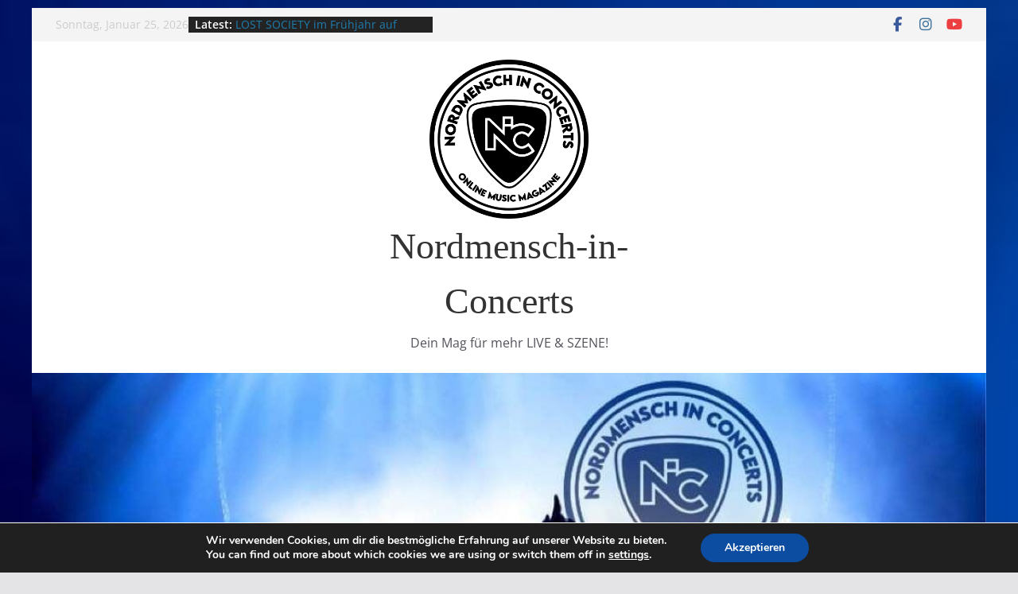

--- FILE ---
content_type: text/html; charset=UTF-8
request_url: https://magazin.nordmensch-in-concerts.com/category/konzerte
body_size: 38996
content:
<!doctype html>
<html lang="de">
<head>
<meta charset="UTF-8"/>
<meta name="viewport" content="width=device-width, initial-scale=1">
<link rel="profile" href="http://gmpg.org/xfn/11"/>
<meta name='robots' content='index, follow, max-image-preview:large, max-snippet:-1, max-video-preview:-1' />
<!-- This site is optimized with the Yoast SEO plugin v26.8 - https://yoast.com/product/yoast-seo-wordpress/ -->
<title>Konzerte Archive - Nordmensch-in-Concerts</title>
<meta name="description" content="Nordmensch-in-Concert das Szene Magazin für Metal, Rock, Mittelalter, Goth und Alles was klingt. Immer vor Ort Interviews und CD-Tipps, Bildergalerien und Liveberichte." />
<link rel="canonical" href="https://magazin.nordmensch-in-concerts.com/category/konzerte" />
<link rel="next" href="https://magazin.nordmensch-in-concerts.com/category/konzerte/page/2" />
<meta property="og:locale" content="de_DE" />
<meta property="og:type" content="article" />
<meta property="og:title" content="Konzerte Archive - Nordmensch-in-Concerts" />
<meta property="og:description" content="Nordmensch-in-Concert das Szene Magazin für Metal, Rock, Mittelalter, Goth und Alles was klingt. Immer vor Ort Interviews und CD-Tipps, Bildergalerien und Liveberichte." />
<meta property="og:url" content="https://magazin.nordmensch-in-concerts.com/category/konzerte" />
<meta property="og:site_name" content="Nordmensch-in-Concerts" />
<meta property="og:image" content="https://i0.wp.com/magazin.nordmensch-in-concerts.com/wp-content/uploads/2019/05/Logo-NordMensch-in-Concerts-03BLAU-1.png?fit=1662%2C1658&ssl=1" />
<meta property="og:image:width" content="1662" />
<meta property="og:image:height" content="1658" />
<meta property="og:image:type" content="image/png" />
<meta name="twitter:card" content="summary_large_image" />
<script type="application/ld+json" class="yoast-schema-graph">{"@context":"https://schema.org","@graph":[{"@type":"CollectionPage","@id":"https://magazin.nordmensch-in-concerts.com/category/konzerte","url":"https://magazin.nordmensch-in-concerts.com/category/konzerte","name":"Konzerte Archive - Nordmensch-in-Concerts","isPartOf":{"@id":"https://magazin.nordmensch-in-concerts.com/#website"},"primaryImageOfPage":{"@id":"https://magazin.nordmensch-in-concerts.com/category/konzerte#primaryimage"},"image":{"@id":"https://magazin.nordmensch-in-concerts.com/category/konzerte#primaryimage"},"thumbnailUrl":"https://i0.wp.com/magazin.nordmensch-in-concerts.com/wp-content/uploads/2026/01/KJ-Pressematerial-ZZ_Top-Credit__Blain_Clausen-7375_25287-1.jpg?fit=1121%2C701&ssl=1","description":"Nordmensch-in-Concert das Szene Magazin für Metal, Rock, Mittelalter, Goth und Alles was klingt. Immer vor Ort Interviews und CD-Tipps, Bildergalerien und Liveberichte.","breadcrumb":{"@id":"https://magazin.nordmensch-in-concerts.com/category/konzerte#breadcrumb"},"inLanguage":"de"},{"@type":"ImageObject","inLanguage":"de","@id":"https://magazin.nordmensch-in-concerts.com/category/konzerte#primaryimage","url":"https://i0.wp.com/magazin.nordmensch-in-concerts.com/wp-content/uploads/2026/01/KJ-Pressematerial-ZZ_Top-Credit__Blain_Clausen-7375_25287-1.jpg?fit=1121%2C701&ssl=1","contentUrl":"https://i0.wp.com/magazin.nordmensch-in-concerts.com/wp-content/uploads/2026/01/KJ-Pressematerial-ZZ_Top-Credit__Blain_Clausen-7375_25287-1.jpg?fit=1121%2C701&ssl=1","width":1121,"height":701},{"@type":"BreadcrumbList","@id":"https://magazin.nordmensch-in-concerts.com/category/konzerte#breadcrumb","itemListElement":[{"@type":"ListItem","position":1,"name":"Startseite","item":"https://magazin.nordmensch-in-concerts.com/"},{"@type":"ListItem","position":2,"name":"Konzerte"}]},{"@type":"WebSite","@id":"https://magazin.nordmensch-in-concerts.com/#website","url":"https://magazin.nordmensch-in-concerts.com/","name":"Nordmensch-in-Concerts","description":"Dein Mag für mehr LIVE &amp; SZENE!","publisher":{"@id":"https://magazin.nordmensch-in-concerts.com/#organization"},"potentialAction":[{"@type":"SearchAction","target":{"@type":"EntryPoint","urlTemplate":"https://magazin.nordmensch-in-concerts.com/?s={search_term_string}"},"query-input":{"@type":"PropertyValueSpecification","valueRequired":true,"valueName":"search_term_string"}}],"inLanguage":"de"},{"@type":"Organization","@id":"https://magazin.nordmensch-in-concerts.com/#organization","name":"Nordmensch-in-Concert Magazin","url":"https://magazin.nordmensch-in-concerts.com/","logo":{"@type":"ImageObject","inLanguage":"de","@id":"https://magazin.nordmensch-in-concerts.com/#/schema/logo/image/","url":"https://i0.wp.com/magazin.nordmensch-in-concerts.com/wp-content/uploads/2021/11/cropped-Logo_Nic_s.png?fit=100%2C100&ssl=1","contentUrl":"https://i0.wp.com/magazin.nordmensch-in-concerts.com/wp-content/uploads/2021/11/cropped-Logo_Nic_s.png?fit=100%2C100&ssl=1","width":100,"height":100,"caption":"Nordmensch-in-Concert Magazin"},"image":{"@id":"https://magazin.nordmensch-in-concerts.com/#/schema/logo/image/"},"sameAs":["https://www.facebook.com/NordMenschFoto","https://www.instagram.com/nordmensch_in_concerts/"]}]}</script>
<!-- / Yoast SEO plugin. -->
<link rel='dns-prefetch' href='//stats.wp.com' />
<link rel='preconnect' href='//i0.wp.com' />
<link rel='preconnect' href='//c0.wp.com' />
<link rel="alternate" type="application/rss+xml" title="Nordmensch-in-Concerts &raquo; Feed" href="https://magazin.nordmensch-in-concerts.com/feed" />
<link rel="alternate" type="application/rss+xml" title="Nordmensch-in-Concerts &raquo; Kategorie-Feed für Konzerte" href="https://magazin.nordmensch-in-concerts.com/category/konzerte/feed" />
<style id='wp-img-auto-sizes-contain-inline-css' type='text/css'>
img:is([sizes=auto i],[sizes^="auto," i]){contain-intrinsic-size:3000px 1500px}
/*# sourceURL=wp-img-auto-sizes-contain-inline-css */
</style>
<!-- <link rel='stylesheet' id='sbi_styles-css' href='https://magazin.nordmensch-in-concerts.com/wp-content/plugins/instagram-feed/css/sbi-styles.min.css?ver=6.10.0' type='text/css' media='all' /> -->
<link rel="stylesheet" type="text/css" href="//magazin.nordmensch-in-concerts.com/wp-content/cache/wpfc-minified/79avc207/7q13b.css" media="all"/>
<style id='wp-block-library-inline-css' type='text/css'>
:root{--wp-block-synced-color:#7a00df;--wp-block-synced-color--rgb:122,0,223;--wp-bound-block-color:var(--wp-block-synced-color);--wp-editor-canvas-background:#ddd;--wp-admin-theme-color:#007cba;--wp-admin-theme-color--rgb:0,124,186;--wp-admin-theme-color-darker-10:#006ba1;--wp-admin-theme-color-darker-10--rgb:0,107,160.5;--wp-admin-theme-color-darker-20:#005a87;--wp-admin-theme-color-darker-20--rgb:0,90,135;--wp-admin-border-width-focus:2px}@media (min-resolution:192dpi){:root{--wp-admin-border-width-focus:1.5px}}.wp-element-button{cursor:pointer}:root .has-very-light-gray-background-color{background-color:#eee}:root .has-very-dark-gray-background-color{background-color:#313131}:root .has-very-light-gray-color{color:#eee}:root .has-very-dark-gray-color{color:#313131}:root .has-vivid-green-cyan-to-vivid-cyan-blue-gradient-background{background:linear-gradient(135deg,#00d084,#0693e3)}:root .has-purple-crush-gradient-background{background:linear-gradient(135deg,#34e2e4,#4721fb 50%,#ab1dfe)}:root .has-hazy-dawn-gradient-background{background:linear-gradient(135deg,#faaca8,#dad0ec)}:root .has-subdued-olive-gradient-background{background:linear-gradient(135deg,#fafae1,#67a671)}:root .has-atomic-cream-gradient-background{background:linear-gradient(135deg,#fdd79a,#004a59)}:root .has-nightshade-gradient-background{background:linear-gradient(135deg,#330968,#31cdcf)}:root .has-midnight-gradient-background{background:linear-gradient(135deg,#020381,#2874fc)}:root{--wp--preset--font-size--normal:16px;--wp--preset--font-size--huge:42px}.has-regular-font-size{font-size:1em}.has-larger-font-size{font-size:2.625em}.has-normal-font-size{font-size:var(--wp--preset--font-size--normal)}.has-huge-font-size{font-size:var(--wp--preset--font-size--huge)}.has-text-align-center{text-align:center}.has-text-align-left{text-align:left}.has-text-align-right{text-align:right}.has-fit-text{white-space:nowrap!important}#end-resizable-editor-section{display:none}.aligncenter{clear:both}.items-justified-left{justify-content:flex-start}.items-justified-center{justify-content:center}.items-justified-right{justify-content:flex-end}.items-justified-space-between{justify-content:space-between}.screen-reader-text{border:0;clip-path:inset(50%);height:1px;margin:-1px;overflow:hidden;padding:0;position:absolute;width:1px;word-wrap:normal!important}.screen-reader-text:focus{background-color:#ddd;clip-path:none;color:#444;display:block;font-size:1em;height:auto;left:5px;line-height:normal;padding:15px 23px 14px;text-decoration:none;top:5px;width:auto;z-index:100000}html :where(.has-border-color){border-style:solid}html :where([style*=border-top-color]){border-top-style:solid}html :where([style*=border-right-color]){border-right-style:solid}html :where([style*=border-bottom-color]){border-bottom-style:solid}html :where([style*=border-left-color]){border-left-style:solid}html :where([style*=border-width]){border-style:solid}html :where([style*=border-top-width]){border-top-style:solid}html :where([style*=border-right-width]){border-right-style:solid}html :where([style*=border-bottom-width]){border-bottom-style:solid}html :where([style*=border-left-width]){border-left-style:solid}html :where(img[class*=wp-image-]){height:auto;max-width:100%}:where(figure){margin:0 0 1em}html :where(.is-position-sticky){--wp-admin--admin-bar--position-offset:var(--wp-admin--admin-bar--height,0px)}@media screen and (max-width:600px){html :where(.is-position-sticky){--wp-admin--admin-bar--position-offset:0px}}
/*# sourceURL=wp-block-library-inline-css */
</style><style id='wp-block-columns-inline-css' type='text/css'>
.wp-block-columns{box-sizing:border-box;display:flex;flex-wrap:wrap!important}@media (min-width:782px){.wp-block-columns{flex-wrap:nowrap!important}}.wp-block-columns{align-items:normal!important}.wp-block-columns.are-vertically-aligned-top{align-items:flex-start}.wp-block-columns.are-vertically-aligned-center{align-items:center}.wp-block-columns.are-vertically-aligned-bottom{align-items:flex-end}@media (max-width:781px){.wp-block-columns:not(.is-not-stacked-on-mobile)>.wp-block-column{flex-basis:100%!important}}@media (min-width:782px){.wp-block-columns:not(.is-not-stacked-on-mobile)>.wp-block-column{flex-basis:0;flex-grow:1}.wp-block-columns:not(.is-not-stacked-on-mobile)>.wp-block-column[style*=flex-basis]{flex-grow:0}}.wp-block-columns.is-not-stacked-on-mobile{flex-wrap:nowrap!important}.wp-block-columns.is-not-stacked-on-mobile>.wp-block-column{flex-basis:0;flex-grow:1}.wp-block-columns.is-not-stacked-on-mobile>.wp-block-column[style*=flex-basis]{flex-grow:0}:where(.wp-block-columns){margin-bottom:1.75em}:where(.wp-block-columns.has-background){padding:1.25em 2.375em}.wp-block-column{flex-grow:1;min-width:0;overflow-wrap:break-word;word-break:break-word}.wp-block-column.is-vertically-aligned-top{align-self:flex-start}.wp-block-column.is-vertically-aligned-center{align-self:center}.wp-block-column.is-vertically-aligned-bottom{align-self:flex-end}.wp-block-column.is-vertically-aligned-stretch{align-self:stretch}.wp-block-column.is-vertically-aligned-bottom,.wp-block-column.is-vertically-aligned-center,.wp-block-column.is-vertically-aligned-top{width:100%}
/*# sourceURL=https://c0.wp.com/c/6.9/wp-includes/blocks/columns/style.min.css */
</style>
<style id='global-styles-inline-css' type='text/css'>
:root{--wp--preset--aspect-ratio--square: 1;--wp--preset--aspect-ratio--4-3: 4/3;--wp--preset--aspect-ratio--3-4: 3/4;--wp--preset--aspect-ratio--3-2: 3/2;--wp--preset--aspect-ratio--2-3: 2/3;--wp--preset--aspect-ratio--16-9: 16/9;--wp--preset--aspect-ratio--9-16: 9/16;--wp--preset--color--black: #000000;--wp--preset--color--cyan-bluish-gray: #abb8c3;--wp--preset--color--white: #ffffff;--wp--preset--color--pale-pink: #f78da7;--wp--preset--color--vivid-red: #cf2e2e;--wp--preset--color--luminous-vivid-orange: #ff6900;--wp--preset--color--luminous-vivid-amber: #fcb900;--wp--preset--color--light-green-cyan: #7bdcb5;--wp--preset--color--vivid-green-cyan: #00d084;--wp--preset--color--pale-cyan-blue: #8ed1fc;--wp--preset--color--vivid-cyan-blue: #0693e3;--wp--preset--color--vivid-purple: #9b51e0;--wp--preset--color--cm-color-1: #257BC1;--wp--preset--color--cm-color-2: #2270B0;--wp--preset--color--cm-color-3: #FFFFFF;--wp--preset--color--cm-color-4: #F9FEFD;--wp--preset--color--cm-color-5: #27272A;--wp--preset--color--cm-color-6: #16181A;--wp--preset--color--cm-color-7: #8F8F8F;--wp--preset--color--cm-color-8: #FFFFFF;--wp--preset--color--cm-color-9: #C7C7C7;--wp--preset--gradient--vivid-cyan-blue-to-vivid-purple: linear-gradient(135deg,rgb(6,147,227) 0%,rgb(155,81,224) 100%);--wp--preset--gradient--light-green-cyan-to-vivid-green-cyan: linear-gradient(135deg,rgb(122,220,180) 0%,rgb(0,208,130) 100%);--wp--preset--gradient--luminous-vivid-amber-to-luminous-vivid-orange: linear-gradient(135deg,rgb(252,185,0) 0%,rgb(255,105,0) 100%);--wp--preset--gradient--luminous-vivid-orange-to-vivid-red: linear-gradient(135deg,rgb(255,105,0) 0%,rgb(207,46,46) 100%);--wp--preset--gradient--very-light-gray-to-cyan-bluish-gray: linear-gradient(135deg,rgb(238,238,238) 0%,rgb(169,184,195) 100%);--wp--preset--gradient--cool-to-warm-spectrum: linear-gradient(135deg,rgb(74,234,220) 0%,rgb(151,120,209) 20%,rgb(207,42,186) 40%,rgb(238,44,130) 60%,rgb(251,105,98) 80%,rgb(254,248,76) 100%);--wp--preset--gradient--blush-light-purple: linear-gradient(135deg,rgb(255,206,236) 0%,rgb(152,150,240) 100%);--wp--preset--gradient--blush-bordeaux: linear-gradient(135deg,rgb(254,205,165) 0%,rgb(254,45,45) 50%,rgb(107,0,62) 100%);--wp--preset--gradient--luminous-dusk: linear-gradient(135deg,rgb(255,203,112) 0%,rgb(199,81,192) 50%,rgb(65,88,208) 100%);--wp--preset--gradient--pale-ocean: linear-gradient(135deg,rgb(255,245,203) 0%,rgb(182,227,212) 50%,rgb(51,167,181) 100%);--wp--preset--gradient--electric-grass: linear-gradient(135deg,rgb(202,248,128) 0%,rgb(113,206,126) 100%);--wp--preset--gradient--midnight: linear-gradient(135deg,rgb(2,3,129) 0%,rgb(40,116,252) 100%);--wp--preset--font-size--small: 13px;--wp--preset--font-size--medium: 20px;--wp--preset--font-size--large: 36px;--wp--preset--font-size--x-large: 42px;--wp--preset--font-family--dm-sans: DM Sans, sans-serif;--wp--preset--font-family--public-sans: Public Sans, sans-serif;--wp--preset--font-family--roboto: Roboto, sans-serif;--wp--preset--font-family--segoe-ui: Segoe UI, Arial, sans-serif;--wp--preset--spacing--20: 0.44rem;--wp--preset--spacing--30: 0.67rem;--wp--preset--spacing--40: 1rem;--wp--preset--spacing--50: 1.5rem;--wp--preset--spacing--60: 2.25rem;--wp--preset--spacing--70: 3.38rem;--wp--preset--spacing--80: 5.06rem;--wp--preset--shadow--natural: 6px 6px 9px rgba(0, 0, 0, 0.2);--wp--preset--shadow--deep: 12px 12px 50px rgba(0, 0, 0, 0.4);--wp--preset--shadow--sharp: 6px 6px 0px rgba(0, 0, 0, 0.2);--wp--preset--shadow--outlined: 6px 6px 0px -3px rgb(255, 255, 255), 6px 6px rgb(0, 0, 0);--wp--preset--shadow--crisp: 6px 6px 0px rgb(0, 0, 0);}:root { --wp--style--global--content-size: 760px;--wp--style--global--wide-size: 1160px; }:where(body) { margin: 0; }.wp-site-blocks > .alignleft { float: left; margin-right: 2em; }.wp-site-blocks > .alignright { float: right; margin-left: 2em; }.wp-site-blocks > .aligncenter { justify-content: center; margin-left: auto; margin-right: auto; }:where(.wp-site-blocks) > * { margin-block-start: 24px; margin-block-end: 0; }:where(.wp-site-blocks) > :first-child { margin-block-start: 0; }:where(.wp-site-blocks) > :last-child { margin-block-end: 0; }:root { --wp--style--block-gap: 24px; }:root :where(.is-layout-flow) > :first-child{margin-block-start: 0;}:root :where(.is-layout-flow) > :last-child{margin-block-end: 0;}:root :where(.is-layout-flow) > *{margin-block-start: 24px;margin-block-end: 0;}:root :where(.is-layout-constrained) > :first-child{margin-block-start: 0;}:root :where(.is-layout-constrained) > :last-child{margin-block-end: 0;}:root :where(.is-layout-constrained) > *{margin-block-start: 24px;margin-block-end: 0;}:root :where(.is-layout-flex){gap: 24px;}:root :where(.is-layout-grid){gap: 24px;}.is-layout-flow > .alignleft{float: left;margin-inline-start: 0;margin-inline-end: 2em;}.is-layout-flow > .alignright{float: right;margin-inline-start: 2em;margin-inline-end: 0;}.is-layout-flow > .aligncenter{margin-left: auto !important;margin-right: auto !important;}.is-layout-constrained > .alignleft{float: left;margin-inline-start: 0;margin-inline-end: 2em;}.is-layout-constrained > .alignright{float: right;margin-inline-start: 2em;margin-inline-end: 0;}.is-layout-constrained > .aligncenter{margin-left: auto !important;margin-right: auto !important;}.is-layout-constrained > :where(:not(.alignleft):not(.alignright):not(.alignfull)){max-width: var(--wp--style--global--content-size);margin-left: auto !important;margin-right: auto !important;}.is-layout-constrained > .alignwide{max-width: var(--wp--style--global--wide-size);}body .is-layout-flex{display: flex;}.is-layout-flex{flex-wrap: wrap;align-items: center;}.is-layout-flex > :is(*, div){margin: 0;}body .is-layout-grid{display: grid;}.is-layout-grid > :is(*, div){margin: 0;}body{padding-top: 0px;padding-right: 0px;padding-bottom: 0px;padding-left: 0px;}a:where(:not(.wp-element-button)){text-decoration: underline;}:root :where(.wp-element-button, .wp-block-button__link){background-color: #32373c;border-width: 0;color: #fff;font-family: inherit;font-size: inherit;font-style: inherit;font-weight: inherit;letter-spacing: inherit;line-height: inherit;padding-top: calc(0.667em + 2px);padding-right: calc(1.333em + 2px);padding-bottom: calc(0.667em + 2px);padding-left: calc(1.333em + 2px);text-decoration: none;text-transform: inherit;}.has-black-color{color: var(--wp--preset--color--black) !important;}.has-cyan-bluish-gray-color{color: var(--wp--preset--color--cyan-bluish-gray) !important;}.has-white-color{color: var(--wp--preset--color--white) !important;}.has-pale-pink-color{color: var(--wp--preset--color--pale-pink) !important;}.has-vivid-red-color{color: var(--wp--preset--color--vivid-red) !important;}.has-luminous-vivid-orange-color{color: var(--wp--preset--color--luminous-vivid-orange) !important;}.has-luminous-vivid-amber-color{color: var(--wp--preset--color--luminous-vivid-amber) !important;}.has-light-green-cyan-color{color: var(--wp--preset--color--light-green-cyan) !important;}.has-vivid-green-cyan-color{color: var(--wp--preset--color--vivid-green-cyan) !important;}.has-pale-cyan-blue-color{color: var(--wp--preset--color--pale-cyan-blue) !important;}.has-vivid-cyan-blue-color{color: var(--wp--preset--color--vivid-cyan-blue) !important;}.has-vivid-purple-color{color: var(--wp--preset--color--vivid-purple) !important;}.has-cm-color-1-color{color: var(--wp--preset--color--cm-color-1) !important;}.has-cm-color-2-color{color: var(--wp--preset--color--cm-color-2) !important;}.has-cm-color-3-color{color: var(--wp--preset--color--cm-color-3) !important;}.has-cm-color-4-color{color: var(--wp--preset--color--cm-color-4) !important;}.has-cm-color-5-color{color: var(--wp--preset--color--cm-color-5) !important;}.has-cm-color-6-color{color: var(--wp--preset--color--cm-color-6) !important;}.has-cm-color-7-color{color: var(--wp--preset--color--cm-color-7) !important;}.has-cm-color-8-color{color: var(--wp--preset--color--cm-color-8) !important;}.has-cm-color-9-color{color: var(--wp--preset--color--cm-color-9) !important;}.has-black-background-color{background-color: var(--wp--preset--color--black) !important;}.has-cyan-bluish-gray-background-color{background-color: var(--wp--preset--color--cyan-bluish-gray) !important;}.has-white-background-color{background-color: var(--wp--preset--color--white) !important;}.has-pale-pink-background-color{background-color: var(--wp--preset--color--pale-pink) !important;}.has-vivid-red-background-color{background-color: var(--wp--preset--color--vivid-red) !important;}.has-luminous-vivid-orange-background-color{background-color: var(--wp--preset--color--luminous-vivid-orange) !important;}.has-luminous-vivid-amber-background-color{background-color: var(--wp--preset--color--luminous-vivid-amber) !important;}.has-light-green-cyan-background-color{background-color: var(--wp--preset--color--light-green-cyan) !important;}.has-vivid-green-cyan-background-color{background-color: var(--wp--preset--color--vivid-green-cyan) !important;}.has-pale-cyan-blue-background-color{background-color: var(--wp--preset--color--pale-cyan-blue) !important;}.has-vivid-cyan-blue-background-color{background-color: var(--wp--preset--color--vivid-cyan-blue) !important;}.has-vivid-purple-background-color{background-color: var(--wp--preset--color--vivid-purple) !important;}.has-cm-color-1-background-color{background-color: var(--wp--preset--color--cm-color-1) !important;}.has-cm-color-2-background-color{background-color: var(--wp--preset--color--cm-color-2) !important;}.has-cm-color-3-background-color{background-color: var(--wp--preset--color--cm-color-3) !important;}.has-cm-color-4-background-color{background-color: var(--wp--preset--color--cm-color-4) !important;}.has-cm-color-5-background-color{background-color: var(--wp--preset--color--cm-color-5) !important;}.has-cm-color-6-background-color{background-color: var(--wp--preset--color--cm-color-6) !important;}.has-cm-color-7-background-color{background-color: var(--wp--preset--color--cm-color-7) !important;}.has-cm-color-8-background-color{background-color: var(--wp--preset--color--cm-color-8) !important;}.has-cm-color-9-background-color{background-color: var(--wp--preset--color--cm-color-9) !important;}.has-black-border-color{border-color: var(--wp--preset--color--black) !important;}.has-cyan-bluish-gray-border-color{border-color: var(--wp--preset--color--cyan-bluish-gray) !important;}.has-white-border-color{border-color: var(--wp--preset--color--white) !important;}.has-pale-pink-border-color{border-color: var(--wp--preset--color--pale-pink) !important;}.has-vivid-red-border-color{border-color: var(--wp--preset--color--vivid-red) !important;}.has-luminous-vivid-orange-border-color{border-color: var(--wp--preset--color--luminous-vivid-orange) !important;}.has-luminous-vivid-amber-border-color{border-color: var(--wp--preset--color--luminous-vivid-amber) !important;}.has-light-green-cyan-border-color{border-color: var(--wp--preset--color--light-green-cyan) !important;}.has-vivid-green-cyan-border-color{border-color: var(--wp--preset--color--vivid-green-cyan) !important;}.has-pale-cyan-blue-border-color{border-color: var(--wp--preset--color--pale-cyan-blue) !important;}.has-vivid-cyan-blue-border-color{border-color: var(--wp--preset--color--vivid-cyan-blue) !important;}.has-vivid-purple-border-color{border-color: var(--wp--preset--color--vivid-purple) !important;}.has-cm-color-1-border-color{border-color: var(--wp--preset--color--cm-color-1) !important;}.has-cm-color-2-border-color{border-color: var(--wp--preset--color--cm-color-2) !important;}.has-cm-color-3-border-color{border-color: var(--wp--preset--color--cm-color-3) !important;}.has-cm-color-4-border-color{border-color: var(--wp--preset--color--cm-color-4) !important;}.has-cm-color-5-border-color{border-color: var(--wp--preset--color--cm-color-5) !important;}.has-cm-color-6-border-color{border-color: var(--wp--preset--color--cm-color-6) !important;}.has-cm-color-7-border-color{border-color: var(--wp--preset--color--cm-color-7) !important;}.has-cm-color-8-border-color{border-color: var(--wp--preset--color--cm-color-8) !important;}.has-cm-color-9-border-color{border-color: var(--wp--preset--color--cm-color-9) !important;}.has-vivid-cyan-blue-to-vivid-purple-gradient-background{background: var(--wp--preset--gradient--vivid-cyan-blue-to-vivid-purple) !important;}.has-light-green-cyan-to-vivid-green-cyan-gradient-background{background: var(--wp--preset--gradient--light-green-cyan-to-vivid-green-cyan) !important;}.has-luminous-vivid-amber-to-luminous-vivid-orange-gradient-background{background: var(--wp--preset--gradient--luminous-vivid-amber-to-luminous-vivid-orange) !important;}.has-luminous-vivid-orange-to-vivid-red-gradient-background{background: var(--wp--preset--gradient--luminous-vivid-orange-to-vivid-red) !important;}.has-very-light-gray-to-cyan-bluish-gray-gradient-background{background: var(--wp--preset--gradient--very-light-gray-to-cyan-bluish-gray) !important;}.has-cool-to-warm-spectrum-gradient-background{background: var(--wp--preset--gradient--cool-to-warm-spectrum) !important;}.has-blush-light-purple-gradient-background{background: var(--wp--preset--gradient--blush-light-purple) !important;}.has-blush-bordeaux-gradient-background{background: var(--wp--preset--gradient--blush-bordeaux) !important;}.has-luminous-dusk-gradient-background{background: var(--wp--preset--gradient--luminous-dusk) !important;}.has-pale-ocean-gradient-background{background: var(--wp--preset--gradient--pale-ocean) !important;}.has-electric-grass-gradient-background{background: var(--wp--preset--gradient--electric-grass) !important;}.has-midnight-gradient-background{background: var(--wp--preset--gradient--midnight) !important;}.has-small-font-size{font-size: var(--wp--preset--font-size--small) !important;}.has-medium-font-size{font-size: var(--wp--preset--font-size--medium) !important;}.has-large-font-size{font-size: var(--wp--preset--font-size--large) !important;}.has-x-large-font-size{font-size: var(--wp--preset--font-size--x-large) !important;}.has-dm-sans-font-family{font-family: var(--wp--preset--font-family--dm-sans) !important;}.has-public-sans-font-family{font-family: var(--wp--preset--font-family--public-sans) !important;}.has-roboto-font-family{font-family: var(--wp--preset--font-family--roboto) !important;}.has-segoe-ui-font-family{font-family: var(--wp--preset--font-family--segoe-ui) !important;}
/*# sourceURL=global-styles-inline-css */
</style>
<style id='core-block-supports-inline-css' type='text/css'>
.wp-container-core-columns-is-layout-28f84493{flex-wrap:nowrap;}
/*# sourceURL=core-block-supports-inline-css */
</style>
<!-- <link rel='stylesheet' id='dsgvoyoutube-style-css' href='https://magazin.nordmensch-in-concerts.com/wp-content/plugins/dsgvo-youtube/css/style.php?ver=6.9' type='text/css' media='all' /> -->
<!-- <link rel='stylesheet' id='cdsgvogdpryoutube-css' href='https://magazin.nordmensch-in-concerts.com/wp-content/plugins/dsgvo-youtube/includes/../css/jquery.fancybox.min.css?ver=6.9' type='text/css' media='all' /> -->
<link rel="stylesheet" type="text/css" href="//magazin.nordmensch-in-concerts.com/wp-content/cache/wpfc-minified/k99w18a4/dqk12.css" media="all"/>
<link rel='stylesheet' id='dashicons-css' href='https://c0.wp.com/c/6.9/wp-includes/css/dashicons.min.css' type='text/css' media='all' />
<!-- <link rel='stylesheet' id='everest-forms-general-css' href='https://magazin.nordmensch-in-concerts.com/wp-content/plugins/everest-forms/assets/css/everest-forms.css?ver=3.4.1' type='text/css' media='all' /> -->
<!-- <link rel='stylesheet' id='jquery-intl-tel-input-css' href='https://magazin.nordmensch-in-concerts.com/wp-content/plugins/everest-forms/assets/css/intlTelInput.css?ver=3.4.1' type='text/css' media='all' /> -->
<!-- <link rel='stylesheet' id='ngg_trigger_buttons-css' href='https://magazin.nordmensch-in-concerts.com/wp-content/plugins/nextgen-gallery/static/GalleryDisplay/trigger_buttons.css?ver=4.0.4' type='text/css' media='all' /> -->
<!-- <link rel='stylesheet' id='simplelightbox-0-css' href='https://magazin.nordmensch-in-concerts.com/wp-content/plugins/nextgen-gallery/static/Lightbox/simplelightbox/simple-lightbox.css?ver=4.0.4' type='text/css' media='all' /> -->
<!-- <link rel='stylesheet' id='fontawesome_v4_shim_style-css' href='https://magazin.nordmensch-in-concerts.com/wp-content/plugins/nextgen-gallery/static/FontAwesome/css/v4-shims.min.css?ver=6.9' type='text/css' media='all' /> -->
<!-- <link rel='stylesheet' id='fontawesome-css' href='https://magazin.nordmensch-in-concerts.com/wp-content/plugins/nextgen-gallery/static/FontAwesome/css/all.min.css?ver=6.9' type='text/css' media='all' /> -->
<!-- <link rel='stylesheet' id='nextgen_pagination_style-css' href='https://magazin.nordmensch-in-concerts.com/wp-content/plugins/nextgen-gallery/static/GalleryDisplay/pagination_style.css?ver=4.0.4' type='text/css' media='all' /> -->
<!-- <link rel='stylesheet' id='nextgen_basic_thumbnails_style-css' href='https://magazin.nordmensch-in-concerts.com/wp-content/plugins/nextgen-gallery/static/Thumbnails/nextgen_basic_thumbnails.css?ver=4.0.4' type='text/css' media='all' /> -->
<!-- <link rel='stylesheet' id='colormag_style-css' href='https://magazin.nordmensch-in-concerts.com/wp-content/themes/colormag-pro/style.css?ver=5.1.4' type='text/css' media='all' /> -->
<link rel="stylesheet" type="text/css" href="//magazin.nordmensch-in-concerts.com/wp-content/cache/wpfc-minified/8yf9x0g7/exdt.css" media="all"/>
<style id='colormag_style-inline-css' type='text/css'>
.colormag-button,
blockquote, button,
input[type=reset],
input[type=button],
input[type=submit],
.cm-home-icon.front_page_on,
.cm-post-categories a,
.cm-primary-nav ul li ul li:hover,
.cm-primary-nav ul li.current-menu-item,
.cm-primary-nav ul li.current_page_ancestor,
.cm-primary-nav ul li.current-menu-ancestor,
.cm-primary-nav ul li.current_page_item,
.cm-primary-nav ul li:hover,
.cm-primary-nav ul li.focus,
.cm-mobile-nav li a:hover,
.colormag-header-clean #cm-primary-nav .cm-menu-toggle:hover,
.cm-header .cm-mobile-nav li:hover,
.cm-header .cm-mobile-nav li.current-page-ancestor,
.cm-header .cm-mobile-nav li.current-menu-ancestor,
.cm-header .cm-mobile-nav li.current-page-item,
.cm-header .cm-mobile-nav li.current-menu-item,
.cm-primary-nav ul li.focus > a,
.cm-layout-2 .cm-primary-nav ul ul.sub-menu li.focus > a,
.cm-mobile-nav .current-menu-item>a, .cm-mobile-nav .current_page_item>a,
.colormag-header-clean .cm-mobile-nav li:hover > a,
.colormag-header-clean .cm-mobile-nav li.current-page-ancestor > a,
.colormag-header-clean .cm-mobile-nav li.current-menu-ancestor > a,
.colormag-header-clean .cm-mobile-nav li.current-page-item > a,
.colormag-header-clean .cm-mobile-nav li.current-menu-item > a,
.fa.search-top:hover,
.widget_call_to_action .btn--primary,
.colormag-footer--classic .cm-footer-cols .cm-row .cm-widget-title span::before,
.colormag-footer--classic-bordered .cm-footer-cols .cm-row .cm-widget-title span::before,
.cm-featured-posts .cm-widget-title span,
.cm-featured-category-slider-widget .cm-slide-content .cm-entry-header-meta .cm-post-categories a,
.cm-highlighted-posts .cm-post-content .cm-entry-header-meta .cm-post-categories a,
.cm-category-slide-next, .cm-category-slide-prev, .slide-next,
.slide-prev, .cm-tabbed-widget ul li, .cm-posts .wp-pagenavi .current,
.cm-posts .wp-pagenavi a:hover, .cm-secondary .cm-widget-title span,
.cm-posts .post .cm-post-content .cm-entry-header-meta .cm-post-categories a,
.cm-page-header .cm-page-title span, .entry-meta .post-format i,
.format-link, .cm-entry-button, .infinite-scroll .tg-infinite-scroll,
.no-more-post-text, .pagination span,
.cm-footer-cols .cm-row .cm-widget-title span,
.advertisement_above_footer .cm-widget-title span,
.error, .cm-primary .cm-widget-title span,
.related-posts-wrapper.style-three .cm-post-content .cm-entry-title a:hover:before,
.cm-slider-area .cm-widget-title span,
.cm-beside-slider-widget .cm-widget-title span,
.top-full-width-sidebar .cm-widget-title span,
.wp-block-quote, .wp-block-quote.is-style-large,
.wp-block-quote.has-text-align-right,
.page-numbers .current, .search-wrap button,
.cm-error-404 .cm-btn, .widget .wp-block-heading, .wp-block-search button,
.widget a::before, .cm-post-date a::before,
.byline a::before,
.colormag-footer--classic-bordered .cm-widget-title::before,
.wp-block-button__link,
#cm-tertiary .cm-widget-title span,
.link-pagination .post-page-numbers.current,
.wp-block-query-pagination-numbers .page-numbers.current,
.wp-element-button,
.wp-block-button .wp-block-button__link,
.wp-element-button,
.cm-layout-2 .cm-primary-nav ul ul.sub-menu li:hover,
.cm-layout-2 .cm-primary-nav ul ul.sub-menu li.current-menu-ancestor,
.cm-layout-2 .cm-primary-nav ul ul.sub-menu li.current-menu-item,
.cm-layout-2 .cm-primary-nav ul ul.sub-menu li.focus,
.cm-primary-nav .cm-random-post a:hover,
.cm-primary-nav .cm-home-icon a:hover,
.tg-infinite-pagination .tg-load-more,
.comment .comment-author-link .post-author,
.cm-footer-builder .cm-widget-title span,
.wp-block-search .wp-element-button:hover{background-color:rgb(26,104,173);}a,
.cm-layout-2 #cm-primary-nav .fa.search-top:hover,
.cm-layout-2 #cm-primary-nav.cm-mobile-nav .cm-random-post a:hover .fa-random,
.cm-layout-2 #cm-primary-nav.cm-primary-nav .cm-random-post a:hover .fa-random,
.cm-layout-2 .breaking-news .newsticker a:hover,
.cm-layout-2 .cm-primary-nav ul li.current-menu-item > a,
.cm-layout-2 .cm-primary-nav ul li.current_page_item > a,
.cm-layout-2 .cm-primary-nav ul li:hover > a,
.cm-layout-2 .cm-primary-nav ul li.focus > a
.dark-skin .cm-layout-2-style-1 #cm-primary-nav.cm-primary-nav .cm-home-icon:hover .fa,
.byline a:hover, .comments a:hover, .cm-edit-link a:hover, .cm-post-date a:hover,
.social-links:not(.cm-header-actions .social-links) i.fa:hover, .cm-tag-links a:hover,
.colormag-header-clean .social-links li:hover i.fa, .cm-layout-2-style-1 .social-links li:hover i.fa,
.colormag-header-clean .breaking-news .newsticker a:hover, .widget_featured_posts .article-content .cm-entry-title a:hover,
.widget_featured_slider .slide-content .cm-below-entry-meta .byline a:hover,
.widget_featured_slider .slide-content .cm-below-entry-meta .comments a:hover,
.widget_featured_slider .slide-content .cm-below-entry-meta .cm-post-date a:hover,
.widget_featured_slider .slide-content .cm-entry-title a:hover,
.widget_block_picture_news.widget_featured_posts .article-content .cm-entry-title a:hover,
.widget_highlighted_posts .article-content .cm-below-entry-meta .byline a:hover,
.widget_highlighted_posts .article-content .cm-below-entry-meta .comments a:hover,
.widget_highlighted_posts .article-content .cm-below-entry-meta .cm-post-date a:hover,
.widget_highlighted_posts .article-content .cm-entry-title a:hover, i.fa-arrow-up, i.fa-arrow-down,
.cm-site-title a, #content .post .article-content .cm-entry-title a:hover, .entry-meta .byline i,
.entry-meta .cat-links i, .entry-meta a, .post .cm-entry-title a:hover, .search .cm-entry-title a:hover,
.entry-meta .comments-link a:hover, .entry-meta .cm-edit-link a:hover, .entry-meta .cm-post-date a:hover,
.entry-meta .cm-tag-links a:hover, .single #content .tags a:hover, .count, .next a:hover, .previous a:hover,
.related-posts-main-title .fa, .single-related-posts .article-content .cm-entry-title a:hover,
.pagination a span:hover,
#content .comments-area a.comment-cm-edit-link:hover, #content .comments-area a.comment-permalink:hover,
#content .comments-area article header cite a:hover, .comments-area .comment-author-link a:hover,
.comment .comment-reply-link:hover,
.nav-next a, .nav-previous a,
#cm-footer .cm-footer-menu ul li a:hover,
.cm-footer-cols .cm-row a:hover, a#scroll-up i, .related-posts-wrapper-flyout .cm-entry-title a:hover,
.human-diff-time .human-diff-time-display:hover,
.cm-layout-2-style-1 #cm-primary-nav .fa:hover,
.cm-footer-bar a,
.cm-post-date a:hover,
.cm-author a:hover,
.cm-comments-link a:hover,
.cm-tag-links a:hover,
.cm-edit-link a:hover,
.cm-footer-bar .copyright a,
.cm-featured-posts .cm-entry-title a:hover,
.cm-featured-posts--style-5.cm-featured-posts .cm-post-title-below-image .cm-post .cm-post-content .cm-entry-title a:hover,
.cm-posts .post .cm-post-content .cm-entry-title a:hover,
.cm-posts .post .single-title-above .cm-entry-title a:hover,
.cm-layout-2 .cm-primary-nav ul li:hover > a,
.cm-layout-2 #cm-primary-nav .fa:hover,
.cm-entry-title a:hover,
button:hover, input[type="button"]:hover,
input[type="reset"]:hover,
input[type="submit"]:hover,
.wp-block-button .wp-block-button__link:hover,
.cm-button:hover,
.wp-element-button:hover,
li.product .added_to_cart:hover,
.comments-area .comment-permalink:hover{color:rgb(26,104,173);}#cm-primary-nav,
.cm-contained .cm-header-2 .cm-row, .cm-header-builder.cm-full-width .cm-main-header .cm-header-bottom-row{border-top-color:rgb(26,104,173);}.cm-layout-2 #cm-primary-nav,
.cm-layout-2 .cm-primary-nav ul ul.sub-menu li:hover,
.cm-layout-2 .cm-primary-nav ul > li:hover > a,
.cm-layout-2 .cm-primary-nav ul > li.current-menu-item > a,
.cm-layout-2 .cm-primary-nav ul > li.current-menu-ancestor > a,
.cm-layout-2 .cm-primary-nav ul ul.sub-menu li.current-menu-ancestor,
.cm-layout-2 .cm-primary-nav ul ul.sub-menu li.current-menu-item,
.cm-layout-2 .cm-primary-nav ul ul.sub-menu li.focus,
cm-layout-2 .cm-primary-nav ul ul.sub-menu li.current-menu-ancestor,
cm-layout-2 .cm-primary-nav ul ul.sub-menu li.current-menu-item,
cm-layout-2 #cm-primary-nav .cm-menu-toggle:hover,
cm-layout-2 #cm-primary-nav.cm-mobile-nav .cm-menu-toggle,
cm-layout-2 .cm-primary-nav ul > li:hover > a,
cm-layout-2 .cm-primary-nav ul > li.current-menu-item > a,
cm-layout-2 .cm-primary-nav ul > li.current-menu-ancestor > a,
.cm-layout-2 .cm-primary-nav ul li.focus > a, .pagination a span:hover,
.cm-error-404 .cm-btn,
.single-post .cm-post-categories a::after,
.widget .block-title,
.cm-layout-2 .cm-primary-nav ul li.focus > a,
button,
input[type="button"],
input[type="reset"],
input[type="submit"],
.wp-block-button .wp-block-button__link,
.cm-button,
.wp-element-button,
li.product .added_to_cart{border-color:rgb(26,104,173);}.cm-secondary .cm-widget-title,
#cm-tertiary .cm-widget-title,
.widget_featured_posts .widget-title,
#secondary .widget-title,
#cm-tertiary .widget-title,
.cm-page-header .cm-page-title,
.cm-footer-cols .cm-row .widget-title,
.advertisement_above_footer .widget-title,
#primary .widget-title,
.widget_slider_area .widget-title,
.widget_beside_slider .widget-title,
.top-full-width-sidebar .widget-title,
.cm-footer-cols .cm-row .cm-widget-title,
.cm-footer-bar .copyright a,
.cm-layout-2.cm-layout-2-style-2 #cm-primary-nav,
.cm-layout-2 .cm-primary-nav ul > li:hover > a,
.cm-footer-builder .cm-widget-title,
.cm-layout-2 .cm-primary-nav ul > li.current-menu-item > a{border-bottom-color:rgb(26,104,173);}.cm-entry-summary a,
.mzb-featured-categories .mzb-post-title a,
.mzb-tab-post .mzb-post-title a,
.mzb-post-list .mzb-post-title a,
.mzb-featured-posts .mzb-post-title a,
.mzb-featured-categories .mzb-post-title a{color:#207daf;}.post .cm-entry-summary a:hover,
.mzb-featured-categories .mzb-post-title a:hover,
.mzb-tab-post .mzb-post-title a:hover,
.mzb-post-list .mzb-post-title a:hover,
.mzb-featured-posts .mzb-post-title a:hover,
.mzb-featured-categories .mzb-post-title a:hover{color:#207daf;}.cm-site-title a{color:rgb(51,51,51);}@media screen and (min-width: 992px) {.cm-primary{width:70%;}}.cm-site-title{font-family:Big Shoulders Text;font-weight:default;font-size:46px;}.cm-site-branding img{height:200px;}.cm-header .cm-menu-toggle svg,
.cm-header .cm-menu-toggle svg{fill:#fff;}.blog .cm-posts .post .cm-post-content .human-diff-time .human-diff-time-display,
.blog .cm-posts .post .cm-post-content .cm-below-entry-meta .cm-post-date a,
.blog .cm-posts .post .cm-post-content .cm-below-entry-meta .cm-author,
.blog .cm-posts .post .cm-post-content .cm-below-entry-meta .cm-author a,
.blog .cm-posts .post .cm-post-content .cm-below-entry-meta .cm-post-views a,
.blog .cm-posts .post .cm-post-content .cm-below-entry-meta .cm-tag-links a,
.blog .cm-posts .post .cm-post-content .cm-below-entry-meta .cm-comments-link a,
.blog .cm-posts .post .cm-post-content .cm-below-entry-meta .cm-edit-link a,
.blog .cm-posts .post .cm-post-content .cm-below-entry-meta .cm-edit-link i,
.blog .cm-posts .post .cm-post-content .cm-below-entry-meta .cm-post-views,
.blog .cm-posts .post .cm-post-content .cm-below-entry-meta .cm-reading-time,
.blog .cm-posts .post .cm-post-content .cm-below-entry-meta .cm-reading-time::before{}.search .cm-posts .post .cm-post-content .human-diff-time .human-diff-time-display,
.search .cm-posts .post .cm-post-content .cm-below-entry-meta .cm-post-date a,
.search .cm-posts .post .cm-post-content .cm-below-entry-meta .cm-author,
.search .cm-posts .post .cm-post-content .cm-below-entry-meta .cm-author a,
.search .cm-posts .post .cm-post-content .cm-below-entry-meta .cm-post-views a,
.search .cm-posts .post .cm-post-content .cm-below-entry-meta .cm-tag-links a,
.search .cm-posts .post .cm-post-content .cm-below-entry-meta .cm-comments-link a,
.search .cm-posts .post .cm-post-content .cm-below-entry-meta .cm-edit-link a,
.search .cm-posts .post .cm-post-content .cm-below-entry-meta .cm-edit-link i,
.search .cm-posts .post .cm-post-content .cm-below-entry-meta .cm-post-views,
.search .cm-posts .post .cm-post-content .cm-below-entry-meta .cm-reading-time,
.search .cm-posts .post .cm-post-content .cm-below-entry-meta .cm-reading-time::before{}.single-post .cm-posts .post .cm-post-content .human-diff-time .human-diff-time-display,
.single-post .cm-posts .post .cm-post-content .cm-below-entry-meta .cm-post-date a,
.single-post .cm-posts .post .cm-post-content .cm-below-entry-meta .cm-author,
.single-post .cm-posts .post .cm-post-content .cm-below-entry-meta .cm-author a,
.single-post .cm-posts .post .cm-post-content .cm-below-entry-meta .cm-post-views a,
.single-post .cm-posts .post .cm-post-content .cm-below-entry-meta .cm-tag-links a,
.single-post .cm-posts .post .cm-post-content .cm-below-entry-meta .cm-comments-link a,
.single-post .cm-posts .post .cm-post-content .cm-below-entry-meta .cm-edit-link a,
.single-post .cm-posts .post .cm-post-content .cm-below-entry-meta .cm-edit-link i,
.single-post .cm-posts .post .cm-post-content .cm-below-entry-meta .cm-post-views,
.single-post .cm-posts .post .cm-post-content .cm-below-entry-meta .cm-reading-time,
.single-post .cm-posts .post .cm-post-content .cm-below-entry-meta .cm-reading-time::before{}.cm-content{background-color:rgb(237,237,237);}body{background-color:000000;background-image:url(https://magazin.nordmensch-in-concerts.com/wp-content/uploads/2019/05/Tiitelbild-Nordmensch-scaled-1.jpg);background-position:;background-size:cover;background-attachment:;}.colormag-button,
input[type="reset"],
input[type="button"],
input[type="submit"],
button,
.cm-entry-button,
.wp-block-button .wp-block-button__link{background-color:#207daf;}body,
button,
input,
select,
textarea,
blockquote p,
.entry-meta,
.cm-entry-button,
dl,
.previous a,
.next a,
.nav-previous a,
.nav-next a,
#respond h3#reply-title #cancel-comment-reply-link,
#respond form input[type="text"],
#respond form textarea,
.cm-secondary .widget,
.cm-error-404 .widget,
.cm-entry-summary p{font-family:Open Sans;font-size:18px;}h1 ,h2, h3, h4, h5, h6{color:#333333;font-size:15px;line-height:1.6;}h1{font-weight:Inherit;}h2{color:#333333;font-weight:Inherit;}h3{color:#333333;font-weight:Inherit;}.nav-links .page-numbers{justify-content:flex-start;}.colormag-button,
blockquote, button,
input[type=reset],
input[type=button],
input[type=submit],
.cm-home-icon.front_page_on,
.cm-post-categories a,
.cm-primary-nav ul li ul li:hover,
.cm-primary-nav ul li.current-menu-item,
.cm-primary-nav ul li.current_page_ancestor,
.cm-primary-nav ul li.current-menu-ancestor,
.cm-primary-nav ul li.current_page_item,
.cm-primary-nav ul li:hover,
.cm-primary-nav ul li.focus,
.cm-mobile-nav li a:hover,
.colormag-header-clean #cm-primary-nav .cm-menu-toggle:hover,
.cm-header .cm-mobile-nav li:hover,
.cm-header .cm-mobile-nav li.current-page-ancestor,
.cm-header .cm-mobile-nav li.current-menu-ancestor,
.cm-header .cm-mobile-nav li.current-page-item,
.cm-header .cm-mobile-nav li.current-menu-item,
.cm-primary-nav ul li.focus > a,
.cm-layout-2 .cm-primary-nav ul ul.sub-menu li.focus > a,
.cm-mobile-nav .current-menu-item>a, .cm-mobile-nav .current_page_item>a,
.colormag-header-clean .cm-mobile-nav li:hover > a,
.colormag-header-clean .cm-mobile-nav li.current-page-ancestor > a,
.colormag-header-clean .cm-mobile-nav li.current-menu-ancestor > a,
.colormag-header-clean .cm-mobile-nav li.current-page-item > a,
.colormag-header-clean .cm-mobile-nav li.current-menu-item > a,
.fa.search-top:hover,
.widget_call_to_action .btn--primary,
.colormag-footer--classic .cm-footer-cols .cm-row .cm-widget-title span::before,
.colormag-footer--classic-bordered .cm-footer-cols .cm-row .cm-widget-title span::before,
.cm-featured-posts .cm-widget-title span,
.cm-featured-category-slider-widget .cm-slide-content .cm-entry-header-meta .cm-post-categories a,
.cm-highlighted-posts .cm-post-content .cm-entry-header-meta .cm-post-categories a,
.cm-category-slide-next, .cm-category-slide-prev, .slide-next,
.slide-prev, .cm-tabbed-widget ul li, .cm-posts .wp-pagenavi .current,
.cm-posts .wp-pagenavi a:hover, .cm-secondary .cm-widget-title span,
.cm-posts .post .cm-post-content .cm-entry-header-meta .cm-post-categories a,
.cm-page-header .cm-page-title span, .entry-meta .post-format i,
.format-link, .cm-entry-button, .infinite-scroll .tg-infinite-scroll,
.no-more-post-text, .pagination span,
.cm-footer-cols .cm-row .cm-widget-title span,
.advertisement_above_footer .cm-widget-title span,
.error, .cm-primary .cm-widget-title span,
.related-posts-wrapper.style-three .cm-post-content .cm-entry-title a:hover:before,
.cm-slider-area .cm-widget-title span,
.cm-beside-slider-widget .cm-widget-title span,
.top-full-width-sidebar .cm-widget-title span,
.wp-block-quote, .wp-block-quote.is-style-large,
.wp-block-quote.has-text-align-right,
.page-numbers .current, .search-wrap button,
.cm-error-404 .cm-btn, .widget .wp-block-heading, .wp-block-search button,
.widget a::before, .cm-post-date a::before,
.byline a::before,
.colormag-footer--classic-bordered .cm-widget-title::before,
.wp-block-button__link,
#cm-tertiary .cm-widget-title span,
.link-pagination .post-page-numbers.current,
.wp-block-query-pagination-numbers .page-numbers.current,
.wp-element-button,
.wp-block-button .wp-block-button__link,
.wp-element-button,
.cm-layout-2 .cm-primary-nav ul ul.sub-menu li:hover,
.cm-layout-2 .cm-primary-nav ul ul.sub-menu li.current-menu-ancestor,
.cm-layout-2 .cm-primary-nav ul ul.sub-menu li.current-menu-item,
.cm-layout-2 .cm-primary-nav ul ul.sub-menu li.focus,
.cm-primary-nav .cm-random-post a:hover,
.cm-primary-nav .cm-home-icon a:hover,
.tg-infinite-pagination .tg-load-more,
.comment .comment-author-link .post-author,
.cm-footer-builder .cm-widget-title span,
.wp-block-search .wp-element-button:hover{background-color:rgb(26,104,173);}a,
.cm-layout-2 #cm-primary-nav .fa.search-top:hover,
.cm-layout-2 #cm-primary-nav.cm-mobile-nav .cm-random-post a:hover .fa-random,
.cm-layout-2 #cm-primary-nav.cm-primary-nav .cm-random-post a:hover .fa-random,
.cm-layout-2 .breaking-news .newsticker a:hover,
.cm-layout-2 .cm-primary-nav ul li.current-menu-item > a,
.cm-layout-2 .cm-primary-nav ul li.current_page_item > a,
.cm-layout-2 .cm-primary-nav ul li:hover > a,
.cm-layout-2 .cm-primary-nav ul li.focus > a
.dark-skin .cm-layout-2-style-1 #cm-primary-nav.cm-primary-nav .cm-home-icon:hover .fa,
.byline a:hover, .comments a:hover, .cm-edit-link a:hover, .cm-post-date a:hover,
.social-links:not(.cm-header-actions .social-links) i.fa:hover, .cm-tag-links a:hover,
.colormag-header-clean .social-links li:hover i.fa, .cm-layout-2-style-1 .social-links li:hover i.fa,
.colormag-header-clean .breaking-news .newsticker a:hover, .widget_featured_posts .article-content .cm-entry-title a:hover,
.widget_featured_slider .slide-content .cm-below-entry-meta .byline a:hover,
.widget_featured_slider .slide-content .cm-below-entry-meta .comments a:hover,
.widget_featured_slider .slide-content .cm-below-entry-meta .cm-post-date a:hover,
.widget_featured_slider .slide-content .cm-entry-title a:hover,
.widget_block_picture_news.widget_featured_posts .article-content .cm-entry-title a:hover,
.widget_highlighted_posts .article-content .cm-below-entry-meta .byline a:hover,
.widget_highlighted_posts .article-content .cm-below-entry-meta .comments a:hover,
.widget_highlighted_posts .article-content .cm-below-entry-meta .cm-post-date a:hover,
.widget_highlighted_posts .article-content .cm-entry-title a:hover, i.fa-arrow-up, i.fa-arrow-down,
.cm-site-title a, #content .post .article-content .cm-entry-title a:hover, .entry-meta .byline i,
.entry-meta .cat-links i, .entry-meta a, .post .cm-entry-title a:hover, .search .cm-entry-title a:hover,
.entry-meta .comments-link a:hover, .entry-meta .cm-edit-link a:hover, .entry-meta .cm-post-date a:hover,
.entry-meta .cm-tag-links a:hover, .single #content .tags a:hover, .count, .next a:hover, .previous a:hover,
.related-posts-main-title .fa, .single-related-posts .article-content .cm-entry-title a:hover,
.pagination a span:hover,
#content .comments-area a.comment-cm-edit-link:hover, #content .comments-area a.comment-permalink:hover,
#content .comments-area article header cite a:hover, .comments-area .comment-author-link a:hover,
.comment .comment-reply-link:hover,
.nav-next a, .nav-previous a,
#cm-footer .cm-footer-menu ul li a:hover,
.cm-footer-cols .cm-row a:hover, a#scroll-up i, .related-posts-wrapper-flyout .cm-entry-title a:hover,
.human-diff-time .human-diff-time-display:hover,
.cm-layout-2-style-1 #cm-primary-nav .fa:hover,
.cm-footer-bar a,
.cm-post-date a:hover,
.cm-author a:hover,
.cm-comments-link a:hover,
.cm-tag-links a:hover,
.cm-edit-link a:hover,
.cm-footer-bar .copyright a,
.cm-featured-posts .cm-entry-title a:hover,
.cm-featured-posts--style-5.cm-featured-posts .cm-post-title-below-image .cm-post .cm-post-content .cm-entry-title a:hover,
.cm-posts .post .cm-post-content .cm-entry-title a:hover,
.cm-posts .post .single-title-above .cm-entry-title a:hover,
.cm-layout-2 .cm-primary-nav ul li:hover > a,
.cm-layout-2 #cm-primary-nav .fa:hover,
.cm-entry-title a:hover,
button:hover, input[type="button"]:hover,
input[type="reset"]:hover,
input[type="submit"]:hover,
.wp-block-button .wp-block-button__link:hover,
.cm-button:hover,
.wp-element-button:hover,
li.product .added_to_cart:hover,
.comments-area .comment-permalink:hover{color:rgb(26,104,173);}#cm-primary-nav,
.cm-contained .cm-header-2 .cm-row, .cm-header-builder.cm-full-width .cm-main-header .cm-header-bottom-row{border-top-color:rgb(26,104,173);}.cm-layout-2 #cm-primary-nav,
.cm-layout-2 .cm-primary-nav ul ul.sub-menu li:hover,
.cm-layout-2 .cm-primary-nav ul > li:hover > a,
.cm-layout-2 .cm-primary-nav ul > li.current-menu-item > a,
.cm-layout-2 .cm-primary-nav ul > li.current-menu-ancestor > a,
.cm-layout-2 .cm-primary-nav ul ul.sub-menu li.current-menu-ancestor,
.cm-layout-2 .cm-primary-nav ul ul.sub-menu li.current-menu-item,
.cm-layout-2 .cm-primary-nav ul ul.sub-menu li.focus,
cm-layout-2 .cm-primary-nav ul ul.sub-menu li.current-menu-ancestor,
cm-layout-2 .cm-primary-nav ul ul.sub-menu li.current-menu-item,
cm-layout-2 #cm-primary-nav .cm-menu-toggle:hover,
cm-layout-2 #cm-primary-nav.cm-mobile-nav .cm-menu-toggle,
cm-layout-2 .cm-primary-nav ul > li:hover > a,
cm-layout-2 .cm-primary-nav ul > li.current-menu-item > a,
cm-layout-2 .cm-primary-nav ul > li.current-menu-ancestor > a,
.cm-layout-2 .cm-primary-nav ul li.focus > a, .pagination a span:hover,
.cm-error-404 .cm-btn,
.single-post .cm-post-categories a::after,
.widget .block-title,
.cm-layout-2 .cm-primary-nav ul li.focus > a,
button,
input[type="button"],
input[type="reset"],
input[type="submit"],
.wp-block-button .wp-block-button__link,
.cm-button,
.wp-element-button,
li.product .added_to_cart{border-color:rgb(26,104,173);}.cm-secondary .cm-widget-title,
#cm-tertiary .cm-widget-title,
.widget_featured_posts .widget-title,
#secondary .widget-title,
#cm-tertiary .widget-title,
.cm-page-header .cm-page-title,
.cm-footer-cols .cm-row .widget-title,
.advertisement_above_footer .widget-title,
#primary .widget-title,
.widget_slider_area .widget-title,
.widget_beside_slider .widget-title,
.top-full-width-sidebar .widget-title,
.cm-footer-cols .cm-row .cm-widget-title,
.cm-footer-bar .copyright a,
.cm-layout-2.cm-layout-2-style-2 #cm-primary-nav,
.cm-layout-2 .cm-primary-nav ul > li:hover > a,
.cm-footer-builder .cm-widget-title,
.cm-layout-2 .cm-primary-nav ul > li.current-menu-item > a{border-bottom-color:rgb(26,104,173);}.cm-entry-summary a,
.mzb-featured-categories .mzb-post-title a,
.mzb-tab-post .mzb-post-title a,
.mzb-post-list .mzb-post-title a,
.mzb-featured-posts .mzb-post-title a,
.mzb-featured-categories .mzb-post-title a{color:#207daf;}.post .cm-entry-summary a:hover,
.mzb-featured-categories .mzb-post-title a:hover,
.mzb-tab-post .mzb-post-title a:hover,
.mzb-post-list .mzb-post-title a:hover,
.mzb-featured-posts .mzb-post-title a:hover,
.mzb-featured-categories .mzb-post-title a:hover{color:#207daf;}.cm-site-title a{color:rgb(51,51,51);}@media screen and (min-width: 992px) {.cm-primary{width:70%;}}.cm-site-title{font-family:Big Shoulders Text;font-weight:default;font-size:46px;}.cm-site-branding img{height:200px;}.cm-header .cm-menu-toggle svg,
.cm-header .cm-menu-toggle svg{fill:#fff;}.blog .cm-posts .post .cm-post-content .human-diff-time .human-diff-time-display,
.blog .cm-posts .post .cm-post-content .cm-below-entry-meta .cm-post-date a,
.blog .cm-posts .post .cm-post-content .cm-below-entry-meta .cm-author,
.blog .cm-posts .post .cm-post-content .cm-below-entry-meta .cm-author a,
.blog .cm-posts .post .cm-post-content .cm-below-entry-meta .cm-post-views a,
.blog .cm-posts .post .cm-post-content .cm-below-entry-meta .cm-tag-links a,
.blog .cm-posts .post .cm-post-content .cm-below-entry-meta .cm-comments-link a,
.blog .cm-posts .post .cm-post-content .cm-below-entry-meta .cm-edit-link a,
.blog .cm-posts .post .cm-post-content .cm-below-entry-meta .cm-edit-link i,
.blog .cm-posts .post .cm-post-content .cm-below-entry-meta .cm-post-views,
.blog .cm-posts .post .cm-post-content .cm-below-entry-meta .cm-reading-time,
.blog .cm-posts .post .cm-post-content .cm-below-entry-meta .cm-reading-time::before{}.search .cm-posts .post .cm-post-content .human-diff-time .human-diff-time-display,
.search .cm-posts .post .cm-post-content .cm-below-entry-meta .cm-post-date a,
.search .cm-posts .post .cm-post-content .cm-below-entry-meta .cm-author,
.search .cm-posts .post .cm-post-content .cm-below-entry-meta .cm-author a,
.search .cm-posts .post .cm-post-content .cm-below-entry-meta .cm-post-views a,
.search .cm-posts .post .cm-post-content .cm-below-entry-meta .cm-tag-links a,
.search .cm-posts .post .cm-post-content .cm-below-entry-meta .cm-comments-link a,
.search .cm-posts .post .cm-post-content .cm-below-entry-meta .cm-edit-link a,
.search .cm-posts .post .cm-post-content .cm-below-entry-meta .cm-edit-link i,
.search .cm-posts .post .cm-post-content .cm-below-entry-meta .cm-post-views,
.search .cm-posts .post .cm-post-content .cm-below-entry-meta .cm-reading-time,
.search .cm-posts .post .cm-post-content .cm-below-entry-meta .cm-reading-time::before{}.single-post .cm-posts .post .cm-post-content .human-diff-time .human-diff-time-display,
.single-post .cm-posts .post .cm-post-content .cm-below-entry-meta .cm-post-date a,
.single-post .cm-posts .post .cm-post-content .cm-below-entry-meta .cm-author,
.single-post .cm-posts .post .cm-post-content .cm-below-entry-meta .cm-author a,
.single-post .cm-posts .post .cm-post-content .cm-below-entry-meta .cm-post-views a,
.single-post .cm-posts .post .cm-post-content .cm-below-entry-meta .cm-tag-links a,
.single-post .cm-posts .post .cm-post-content .cm-below-entry-meta .cm-comments-link a,
.single-post .cm-posts .post .cm-post-content .cm-below-entry-meta .cm-edit-link a,
.single-post .cm-posts .post .cm-post-content .cm-below-entry-meta .cm-edit-link i,
.single-post .cm-posts .post .cm-post-content .cm-below-entry-meta .cm-post-views,
.single-post .cm-posts .post .cm-post-content .cm-below-entry-meta .cm-reading-time,
.single-post .cm-posts .post .cm-post-content .cm-below-entry-meta .cm-reading-time::before{}.cm-content{background-color:rgb(237,237,237);}body{background-color:000000;background-image:url(https://magazin.nordmensch-in-concerts.com/wp-content/uploads/2019/05/Tiitelbild-Nordmensch-scaled-1.jpg);background-position:;background-size:cover;background-attachment:;}.colormag-button,
input[type="reset"],
input[type="button"],
input[type="submit"],
button,
.cm-entry-button,
.wp-block-button .wp-block-button__link{background-color:#207daf;}body,
button,
input,
select,
textarea,
blockquote p,
.entry-meta,
.cm-entry-button,
dl,
.previous a,
.next a,
.nav-previous a,
.nav-next a,
#respond h3#reply-title #cancel-comment-reply-link,
#respond form input[type="text"],
#respond form textarea,
.cm-secondary .widget,
.cm-error-404 .widget,
.cm-entry-summary p{font-family:Open Sans;font-size:18px;}h1 ,h2, h3, h4, h5, h6{color:#333333;font-size:15px;line-height:1.6;}h1{font-weight:Inherit;}h2{color:#333333;font-weight:Inherit;}h3{color:#333333;font-weight:Inherit;}.nav-links .page-numbers{justify-content:flex-start;}.cm-header-builder .cm-header-buttons .cm-header-button .cm-button{background-color:#207daf;}.cm-header-builder .cm-header-top-row{background-color:#f4f4f5;}.cm-header-builder.cm-full-width .cm-desktop-row.cm-main-header .cm-header-bottom-row, .cm-header-builder.cm-full-width .cm-mobile-row .cm-header-bottom-row{background-color:#27272a;}.cm-header-builder.cm-full-width .cm-desktop-row.cm-main-header .cm-header-bottom-row, .cm-header-builder.cm-full-width .cm-mobile-row .cm-header-bottom-row{border-color:#207daf;}.cm-header-builder .cm-primary-nav .sub-menu, .cm-header-builder .cm-primary-nav .children{background-color:#232323;background-size:contain;}.cm-header-builder nav.cm-secondary-nav ul.sub-menu, .cm-header-builder .cm-secondary-nav .children{background-color:#232323;background-size:contain;}.cm-header-builder .cm-site-title a{color:#207daf;}.cm-footer-builder .cm-footer-bottom-row{background-color:#27272a;}.cm-footer-builder .cm-footer-bottom-row{border-color:#3F3F46;}:root{--top-grid-columns: 3;
--main-grid-columns: 4;
--bottom-grid-columns: 2;
}.cm-footer-builder .cm-footer-bottom-row .cm-footer-col{flex-direction: column;}.cm-footer-builder .cm-footer-main-row .cm-footer-col{flex-direction: column;}.cm-footer-builder .cm-footer-top-row .cm-footer-col{flex-direction: column;} :root{--cm-color-1: #257BC1;--cm-color-2: #2270B0;--cm-color-3: #FFFFFF;--cm-color-4: #F9FEFD;--cm-color-5: #27272A;--cm-color-6: #16181A;--cm-color-7: #8F8F8F;--cm-color-8: #FFFFFF;--cm-color-9: #C7C7C7;} .dark-skin {--cm-color-1: #257BC1;--cm-color-2: #2270B0;--cm-color-3: #0D0D0D;--cm-color-4: #1C1C1C;--cm-color-5: #27272A;--cm-color-6: #FFFFFF;--cm-color-7: #E3E2E2;--cm-color-8: #FFFFFF;--cm-color-9: #AEAEAD;}.mzb-featured-posts, .mzb-social-icon, .mzb-featured-categories, .mzb-social-icons-insert{--color--light--primary:rgba(26,104,173,0.1);}body{--color--light--primary:rgb(26,104,173);--color--primary:rgb(26,104,173);}body{--color--gray:#71717A;}:root {--wp--preset--color--cm-color-1:#257BC1;--wp--preset--color--cm-color-2:#2270B0;--wp--preset--color--cm-color-3:#FFFFFF;--wp--preset--color--cm-color-4:#F9FEFD;--wp--preset--color--cm-color-5:#27272A;--wp--preset--color--cm-color-6:#16181A;--wp--preset--color--cm-color-7:#8F8F8F;--wp--preset--color--cm-color-8:#FFFFFF;--wp--preset--color--cm-color-9:#C7C7C7;}:root {--e-global-color-cmcolor1: #257BC1;--e-global-color-cmcolor2: #2270B0;--e-global-color-cmcolor3: #FFFFFF;--e-global-color-cmcolor4: #F9FEFD;--e-global-color-cmcolor5: #27272A;--e-global-color-cmcolor6: #16181A;--e-global-color-cmcolor7: #8F8F8F;--e-global-color-cmcolor8: #FFFFFF;--e-global-color-cmcolor9: #C7C7C7;}
/*# sourceURL=colormag_style-inline-css */
</style>
<!-- <link rel='stylesheet' id='colormag_dark_style-css' href='https://magazin.nordmensch-in-concerts.com/wp-content/themes/colormag-pro/dark.css?ver=5.1.4' type='text/css' media='all' /> -->
<!-- <link rel='stylesheet' id='colormag-new-news-ticker-css-css' href='https://magazin.nordmensch-in-concerts.com/wp-content/themes/colormag-pro/assets/css/jquery.newsticker.css?ver=5.1.4' type='text/css' media='all' /> -->
<!-- <link rel='stylesheet' id='colormag-featured-image-popup-css-css' href='https://magazin.nordmensch-in-concerts.com/wp-content/themes/colormag-pro/assets/js/magnific-popup/magnific-popup.min.css?ver=5.1.4' type='text/css' media='all' /> -->
<!-- <link rel='stylesheet' id='font-awesome-4-css' href='https://magazin.nordmensch-in-concerts.com/wp-content/themes/colormag-pro/assets/library/font-awesome/css/v4-shims.min.css?ver=4.7.0' type='text/css' media='all' /> -->
<!-- <link rel='stylesheet' id='font-awesome-all-css' href='https://magazin.nordmensch-in-concerts.com/wp-content/themes/colormag-pro/assets/library/font-awesome/css/all.min.css?ver=6.2.4' type='text/css' media='all' /> -->
<!-- <link rel='stylesheet' id='font-awesome-solid-css' href='https://magazin.nordmensch-in-concerts.com/wp-content/themes/colormag-pro/assets/library/font-awesome/css/v4-font-face.min.css?ver=6.2.4' type='text/css' media='all' /> -->
<!-- <link rel='stylesheet' id='ngg_basic_slideshow_style-css' href='https://magazin.nordmensch-in-concerts.com/wp-content/plugins/nextgen-gallery/static/Slideshow/ngg_basic_slideshow.css?ver=4.0.4' type='text/css' media='all' /> -->
<!-- <link rel='stylesheet' id='ngg_slick_slideshow_style-css' href='https://magazin.nordmensch-in-concerts.com/wp-content/plugins/nextgen-gallery/static/Slideshow/slick/slick.css?ver=4.0.4' type='text/css' media='all' /> -->
<!-- <link rel='stylesheet' id='ngg_slick_slideshow_theme-css' href='https://magazin.nordmensch-in-concerts.com/wp-content/plugins/nextgen-gallery/static/Slideshow/slick/slick-theme.css?ver=4.0.4' type='text/css' media='all' /> -->
<!-- <link rel='stylesheet' id='nextgen_widgets_style-css' href='https://magazin.nordmensch-in-concerts.com/wp-content/plugins/nextgen-gallery/static/Widget/display.css?ver=4.0.4' type='text/css' media='all' /> -->
<!-- <link rel='stylesheet' id='nextgen_basic_slideshow_style-css' href='https://magazin.nordmensch-in-concerts.com/wp-content/plugins/nextgen-gallery/static/Slideshow/ngg_basic_slideshow.css?ver=4.0.4' type='text/css' media='all' /> -->
<!-- <link rel='stylesheet' id='moove_gdpr_frontend-css' href='https://magazin.nordmensch-in-concerts.com/wp-content/plugins/gdpr-cookie-compliance/dist/styles/gdpr-main.css?ver=5.0.9' type='text/css' media='all' /> -->
<link rel="stylesheet" type="text/css" href="//magazin.nordmensch-in-concerts.com/wp-content/cache/wpfc-minified/g1gxrcym/81cd1.css" media="all"/>
<style id='moove_gdpr_frontend-inline-css' type='text/css'>
#moove_gdpr_cookie_modal,#moove_gdpr_cookie_info_bar,.gdpr_cookie_settings_shortcode_content{font-family:&#039;Nunito&#039;,sans-serif}#moove_gdpr_save_popup_settings_button{background-color:#373737;color:#fff}#moove_gdpr_save_popup_settings_button:hover{background-color:#000}#moove_gdpr_cookie_info_bar .moove-gdpr-info-bar-container .moove-gdpr-info-bar-content a.mgbutton,#moove_gdpr_cookie_info_bar .moove-gdpr-info-bar-container .moove-gdpr-info-bar-content button.mgbutton{background-color:#0c4da2}#moove_gdpr_cookie_modal .moove-gdpr-modal-content .moove-gdpr-modal-footer-content .moove-gdpr-button-holder a.mgbutton,#moove_gdpr_cookie_modal .moove-gdpr-modal-content .moove-gdpr-modal-footer-content .moove-gdpr-button-holder button.mgbutton,.gdpr_cookie_settings_shortcode_content .gdpr-shr-button.button-green{background-color:#0c4da2;border-color:#0c4da2}#moove_gdpr_cookie_modal .moove-gdpr-modal-content .moove-gdpr-modal-footer-content .moove-gdpr-button-holder a.mgbutton:hover,#moove_gdpr_cookie_modal .moove-gdpr-modal-content .moove-gdpr-modal-footer-content .moove-gdpr-button-holder button.mgbutton:hover,.gdpr_cookie_settings_shortcode_content .gdpr-shr-button.button-green:hover{background-color:#fff;color:#0c4da2}#moove_gdpr_cookie_modal .moove-gdpr-modal-content .moove-gdpr-modal-close i,#moove_gdpr_cookie_modal .moove-gdpr-modal-content .moove-gdpr-modal-close span.gdpr-icon{background-color:#0c4da2;border:1px solid #0c4da2}#moove_gdpr_cookie_info_bar span.moove-gdpr-infobar-allow-all.focus-g,#moove_gdpr_cookie_info_bar span.moove-gdpr-infobar-allow-all:focus,#moove_gdpr_cookie_info_bar button.moove-gdpr-infobar-allow-all.focus-g,#moove_gdpr_cookie_info_bar button.moove-gdpr-infobar-allow-all:focus,#moove_gdpr_cookie_info_bar span.moove-gdpr-infobar-reject-btn.focus-g,#moove_gdpr_cookie_info_bar span.moove-gdpr-infobar-reject-btn:focus,#moove_gdpr_cookie_info_bar button.moove-gdpr-infobar-reject-btn.focus-g,#moove_gdpr_cookie_info_bar button.moove-gdpr-infobar-reject-btn:focus,#moove_gdpr_cookie_info_bar span.change-settings-button.focus-g,#moove_gdpr_cookie_info_bar span.change-settings-button:focus,#moove_gdpr_cookie_info_bar button.change-settings-button.focus-g,#moove_gdpr_cookie_info_bar button.change-settings-button:focus{-webkit-box-shadow:0 0 1px 3px #0c4da2;-moz-box-shadow:0 0 1px 3px #0c4da2;box-shadow:0 0 1px 3px #0c4da2}#moove_gdpr_cookie_modal .moove-gdpr-modal-content .moove-gdpr-modal-close i:hover,#moove_gdpr_cookie_modal .moove-gdpr-modal-content .moove-gdpr-modal-close span.gdpr-icon:hover,#moove_gdpr_cookie_info_bar span[data-href]>u.change-settings-button{color:#0c4da2}#moove_gdpr_cookie_modal .moove-gdpr-modal-content .moove-gdpr-modal-left-content #moove-gdpr-menu li.menu-item-selected a span.gdpr-icon,#moove_gdpr_cookie_modal .moove-gdpr-modal-content .moove-gdpr-modal-left-content #moove-gdpr-menu li.menu-item-selected button span.gdpr-icon{color:inherit}#moove_gdpr_cookie_modal .moove-gdpr-modal-content .moove-gdpr-modal-left-content #moove-gdpr-menu li a span.gdpr-icon,#moove_gdpr_cookie_modal .moove-gdpr-modal-content .moove-gdpr-modal-left-content #moove-gdpr-menu li button span.gdpr-icon{color:inherit}#moove_gdpr_cookie_modal .gdpr-acc-link{line-height:0;font-size:0;color:transparent;position:absolute}#moove_gdpr_cookie_modal .moove-gdpr-modal-content .moove-gdpr-modal-close:hover i,#moove_gdpr_cookie_modal .moove-gdpr-modal-content .moove-gdpr-modal-left-content #moove-gdpr-menu li a,#moove_gdpr_cookie_modal .moove-gdpr-modal-content .moove-gdpr-modal-left-content #moove-gdpr-menu li button,#moove_gdpr_cookie_modal .moove-gdpr-modal-content .moove-gdpr-modal-left-content #moove-gdpr-menu li button i,#moove_gdpr_cookie_modal .moove-gdpr-modal-content .moove-gdpr-modal-left-content #moove-gdpr-menu li a i,#moove_gdpr_cookie_modal .moove-gdpr-modal-content .moove-gdpr-tab-main .moove-gdpr-tab-main-content a:hover,#moove_gdpr_cookie_info_bar.moove-gdpr-dark-scheme .moove-gdpr-info-bar-container .moove-gdpr-info-bar-content a.mgbutton:hover,#moove_gdpr_cookie_info_bar.moove-gdpr-dark-scheme .moove-gdpr-info-bar-container .moove-gdpr-info-bar-content button.mgbutton:hover,#moove_gdpr_cookie_info_bar.moove-gdpr-dark-scheme .moove-gdpr-info-bar-container .moove-gdpr-info-bar-content a:hover,#moove_gdpr_cookie_info_bar.moove-gdpr-dark-scheme .moove-gdpr-info-bar-container .moove-gdpr-info-bar-content button:hover,#moove_gdpr_cookie_info_bar.moove-gdpr-dark-scheme .moove-gdpr-info-bar-container .moove-gdpr-info-bar-content span.change-settings-button:hover,#moove_gdpr_cookie_info_bar.moove-gdpr-dark-scheme .moove-gdpr-info-bar-container .moove-gdpr-info-bar-content button.change-settings-button:hover,#moove_gdpr_cookie_info_bar.moove-gdpr-dark-scheme .moove-gdpr-info-bar-container .moove-gdpr-info-bar-content u.change-settings-button:hover,#moove_gdpr_cookie_info_bar span[data-href]>u.change-settings-button,#moove_gdpr_cookie_info_bar.moove-gdpr-dark-scheme .moove-gdpr-info-bar-container .moove-gdpr-info-bar-content a.mgbutton.focus-g,#moove_gdpr_cookie_info_bar.moove-gdpr-dark-scheme .moove-gdpr-info-bar-container .moove-gdpr-info-bar-content button.mgbutton.focus-g,#moove_gdpr_cookie_info_bar.moove-gdpr-dark-scheme .moove-gdpr-info-bar-container .moove-gdpr-info-bar-content a.focus-g,#moove_gdpr_cookie_info_bar.moove-gdpr-dark-scheme .moove-gdpr-info-bar-container .moove-gdpr-info-bar-content button.focus-g,#moove_gdpr_cookie_info_bar.moove-gdpr-dark-scheme .moove-gdpr-info-bar-container .moove-gdpr-info-bar-content a.mgbutton:focus,#moove_gdpr_cookie_info_bar.moove-gdpr-dark-scheme .moove-gdpr-info-bar-container .moove-gdpr-info-bar-content button.mgbutton:focus,#moove_gdpr_cookie_info_bar.moove-gdpr-dark-scheme .moove-gdpr-info-bar-container .moove-gdpr-info-bar-content a:focus,#moove_gdpr_cookie_info_bar.moove-gdpr-dark-scheme .moove-gdpr-info-bar-container .moove-gdpr-info-bar-content button:focus,#moove_gdpr_cookie_info_bar.moove-gdpr-dark-scheme .moove-gdpr-info-bar-container .moove-gdpr-info-bar-content span.change-settings-button.focus-g,span.change-settings-button:focus,button.change-settings-button.focus-g,button.change-settings-button:focus,#moove_gdpr_cookie_info_bar.moove-gdpr-dark-scheme .moove-gdpr-info-bar-container .moove-gdpr-info-bar-content u.change-settings-button.focus-g,#moove_gdpr_cookie_info_bar.moove-gdpr-dark-scheme .moove-gdpr-info-bar-container .moove-gdpr-info-bar-content u.change-settings-button:focus{color:#0c4da2}#moove_gdpr_cookie_modal .moove-gdpr-branding.focus-g span,#moove_gdpr_cookie_modal .moove-gdpr-modal-content .moove-gdpr-tab-main a.focus-g,#moove_gdpr_cookie_modal .moove-gdpr-modal-content .moove-gdpr-tab-main .gdpr-cd-details-toggle.focus-g{color:#0c4da2}#moove_gdpr_cookie_modal.gdpr_lightbox-hide{display:none}
/*# sourceURL=moove_gdpr_frontend-inline-css */
</style>
<script type="text/javascript" src="https://c0.wp.com/c/6.9/wp-includes/js/jquery/jquery.min.js" id="jquery-core-js"></script>
<script type="text/javascript" src="https://c0.wp.com/c/6.9/wp-includes/js/jquery/jquery-migrate.min.js" id="jquery-migrate-js"></script>
<script type="text/javascript" src="https://magazin.nordmensch-in-concerts.com/wp-content/plugins/dsgvo-youtube/includes/../js/jquery.fancybox.min.js?ver=6.9" id="cdsgvogdpryoutubescript-js"></script>
<script type="text/javascript" id="photocrati_ajax-js-extra">
/* <![CDATA[ */
var photocrati_ajax = {"url":"https://magazin.nordmensch-in-concerts.com/index.php?photocrati_ajax=1","rest_url":"https://magazin.nordmensch-in-concerts.com/wp-json/","wp_home_url":"https://magazin.nordmensch-in-concerts.com","wp_site_url":"https://magazin.nordmensch-in-concerts.com","wp_root_url":"https://magazin.nordmensch-in-concerts.com","wp_plugins_url":"https://magazin.nordmensch-in-concerts.com/wp-content/plugins","wp_content_url":"https://magazin.nordmensch-in-concerts.com/wp-content","wp_includes_url":"https://magazin.nordmensch-in-concerts.com/wp-includes/","ngg_param_slug":"nggallery","rest_nonce":"95cce9851a"};
//# sourceURL=photocrati_ajax-js-extra
/* ]]> */
</script>
<script type="text/javascript" src="https://magazin.nordmensch-in-concerts.com/wp-content/plugins/nextgen-gallery/static/Legacy/ajax.min.js?ver=4.0.4" id="photocrati_ajax-js"></script>
<script type="text/javascript" src="https://magazin.nordmensch-in-concerts.com/wp-content/plugins/nextgen-gallery/static/FontAwesome/js/v4-shims.min.js?ver=5.3.1" id="fontawesome_v4_shim-js"></script>
<script type="text/javascript" defer crossorigin="anonymous" data-auto-replace-svg="false" data-keep-original-source="false" data-search-pseudo-elements src="https://magazin.nordmensch-in-concerts.com/wp-content/plugins/nextgen-gallery/static/FontAwesome/js/all.min.js?ver=5.3.1" id="fontawesome-js"></script>
<script type="text/javascript" src="https://magazin.nordmensch-in-concerts.com/wp-content/plugins/nextgen-gallery/static/Thumbnails/nextgen_basic_thumbnails.js?ver=4.0.4" id="nextgen_basic_thumbnails_script-js"></script>
<script type="text/javascript" src="https://magazin.nordmensch-in-concerts.com/wp-content/plugins/nextgen-gallery/static/Thumbnails/ajax_pagination.js?ver=4.0.4" id="nextgen-basic-thumbnails-ajax-pagination-js"></script>
<script type="text/javascript" src="https://magazin.nordmensch-in-concerts.com/wp-content/plugins/nextgen-gallery/static/Slideshow/slick/slick-1.8.0-modded.js?ver=4.0.4" id="ngg_slick-js"></script>
<link rel="https://api.w.org/" href="https://magazin.nordmensch-in-concerts.com/wp-json/" /><link rel="alternate" title="JSON" type="application/json" href="https://magazin.nordmensch-in-concerts.com/wp-json/wp/v2/categories/87" /><link rel="EditURI" type="application/rsd+xml" title="RSD" href="https://magazin.nordmensch-in-concerts.com/xmlrpc.php?rsd" />
<meta name="generator" content="WordPress 6.9" />
<meta name="generator" content="Everest Forms 3.4.1" />
<style>img#wpstats{display:none}</style>
<style class='wp-fonts-local' type='text/css'>
@font-face{font-family:"DM Sans";font-style:normal;font-weight:100 900;font-display:fallback;src:url('https://fonts.gstatic.com/s/dmsans/v15/rP2Hp2ywxg089UriCZOIHTWEBlw.woff2') format('woff2');}
@font-face{font-family:"Public Sans";font-style:normal;font-weight:100 900;font-display:fallback;src:url('https://fonts.gstatic.com/s/publicsans/v15/ijwOs5juQtsyLLR5jN4cxBEoRDf44uE.woff2') format('woff2');}
@font-face{font-family:Roboto;font-style:normal;font-weight:100 900;font-display:fallback;src:url('https://fonts.gstatic.com/s/roboto/v30/KFOjCnqEu92Fr1Mu51TjASc6CsE.woff2') format('woff2');}
</style>
<link rel="icon" href="https://i0.wp.com/magazin.nordmensch-in-concerts.com/wp-content/uploads/2024/04/cropped-NIC_MUSIC_ONLINE_MAGAZINE_LOGO_2024-1.png?fit=32%2C32&#038;ssl=1" sizes="32x32" />
<link rel="icon" href="https://i0.wp.com/magazin.nordmensch-in-concerts.com/wp-content/uploads/2024/04/cropped-NIC_MUSIC_ONLINE_MAGAZINE_LOGO_2024-1.png?fit=192%2C192&#038;ssl=1" sizes="192x192" />
<link rel="apple-touch-icon" href="https://i0.wp.com/magazin.nordmensch-in-concerts.com/wp-content/uploads/2024/04/cropped-NIC_MUSIC_ONLINE_MAGAZINE_LOGO_2024-1.png?fit=180%2C180&#038;ssl=1" />
<meta name="msapplication-TileImage" content="https://i0.wp.com/magazin.nordmensch-in-concerts.com/wp-content/uploads/2024/04/cropped-NIC_MUSIC_ONLINE_MAGAZINE_LOGO_2024-1.png?fit=270%2C270&#038;ssl=1" />
<!-- <link rel='stylesheet' id='jetpack-responsive-videos-css' href='https://magazin.nordmensch-in-concerts.com/wp-content/plugins/jetpack/jetpack_vendor/automattic/jetpack-classic-theme-helper/dist/responsive-videos/responsive-videos.css?minify=false&#038;ver=4fbf400e55121e7e87cb' type='text/css' media='all' /> -->
<!-- <link rel='stylesheet' id='nextgen_basic_singlepic_style-css' href='https://magazin.nordmensch-in-concerts.com/wp-content/plugins/nextgen-gallery/static/SinglePicture/nextgen_basic_singlepic.css?ver=4.0.4' type='text/css' media='all' /> -->
<link rel="stylesheet" type="text/css" href="//magazin.nordmensch-in-concerts.com/wp-content/cache/wpfc-minified/1s6p7vm9/i0usc.css" media="all"/>
<style id='jetpack-block-tiled-gallery-inline-css' type='text/css'>
.wp-block-jetpack-tiled-gallery .is-style-circle .tiled-gallery__item img,.wp-block-jetpack-tiled-gallery.is-style-circle .tiled-gallery__item img{border-radius:50%}.wp-block-jetpack-tiled-gallery .is-style-circle .tiled-gallery__row,.wp-block-jetpack-tiled-gallery .is-style-square .tiled-gallery__row,.wp-block-jetpack-tiled-gallery.is-style-circle .tiled-gallery__row,.wp-block-jetpack-tiled-gallery.is-style-square .tiled-gallery__row{flex-grow:1;width:100%}.wp-block-jetpack-tiled-gallery .is-style-circle .tiled-gallery__row.columns-1 .tiled-gallery__col,.wp-block-jetpack-tiled-gallery .is-style-square .tiled-gallery__row.columns-1 .tiled-gallery__col,.wp-block-jetpack-tiled-gallery.is-style-circle .tiled-gallery__row.columns-1 .tiled-gallery__col,.wp-block-jetpack-tiled-gallery.is-style-square .tiled-gallery__row.columns-1 .tiled-gallery__col{width:100%}.wp-block-jetpack-tiled-gallery .is-style-circle .tiled-gallery__row.columns-2 .tiled-gallery__col,.wp-block-jetpack-tiled-gallery .is-style-square .tiled-gallery__row.columns-2 .tiled-gallery__col,.wp-block-jetpack-tiled-gallery.is-style-circle .tiled-gallery__row.columns-2 .tiled-gallery__col,.wp-block-jetpack-tiled-gallery.is-style-square .tiled-gallery__row.columns-2 .tiled-gallery__col{width:calc(50% - 2px)}.wp-block-jetpack-tiled-gallery .is-style-circle .tiled-gallery__row.columns-3 .tiled-gallery__col,.wp-block-jetpack-tiled-gallery .is-style-square .tiled-gallery__row.columns-3 .tiled-gallery__col,.wp-block-jetpack-tiled-gallery.is-style-circle .tiled-gallery__row.columns-3 .tiled-gallery__col,.wp-block-jetpack-tiled-gallery.is-style-square .tiled-gallery__row.columns-3 .tiled-gallery__col{width:calc(33.33333% - 2.66667px)}.wp-block-jetpack-tiled-gallery .is-style-circle .tiled-gallery__row.columns-4 .tiled-gallery__col,.wp-block-jetpack-tiled-gallery .is-style-square .tiled-gallery__row.columns-4 .tiled-gallery__col,.wp-block-jetpack-tiled-gallery.is-style-circle .tiled-gallery__row.columns-4 .tiled-gallery__col,.wp-block-jetpack-tiled-gallery.is-style-square .tiled-gallery__row.columns-4 .tiled-gallery__col{width:calc(25% - 3px)}.wp-block-jetpack-tiled-gallery .is-style-circle .tiled-gallery__row.columns-5 .tiled-gallery__col,.wp-block-jetpack-tiled-gallery .is-style-square .tiled-gallery__row.columns-5 .tiled-gallery__col,.wp-block-jetpack-tiled-gallery.is-style-circle .tiled-gallery__row.columns-5 .tiled-gallery__col,.wp-block-jetpack-tiled-gallery.is-style-square .tiled-gallery__row.columns-5 .tiled-gallery__col{width:calc(20% - 3.2px)}.wp-block-jetpack-tiled-gallery .is-style-circle .tiled-gallery__row.columns-6 .tiled-gallery__col,.wp-block-jetpack-tiled-gallery .is-style-square .tiled-gallery__row.columns-6 .tiled-gallery__col,.wp-block-jetpack-tiled-gallery.is-style-circle .tiled-gallery__row.columns-6 .tiled-gallery__col,.wp-block-jetpack-tiled-gallery.is-style-square .tiled-gallery__row.columns-6 .tiled-gallery__col{width:calc(16.66667% - 3.33333px)}.wp-block-jetpack-tiled-gallery .is-style-circle .tiled-gallery__row.columns-7 .tiled-gallery__col,.wp-block-jetpack-tiled-gallery .is-style-square .tiled-gallery__row.columns-7 .tiled-gallery__col,.wp-block-jetpack-tiled-gallery.is-style-circle .tiled-gallery__row.columns-7 .tiled-gallery__col,.wp-block-jetpack-tiled-gallery.is-style-square .tiled-gallery__row.columns-7 .tiled-gallery__col{width:calc(14.28571% - 3.42857px)}.wp-block-jetpack-tiled-gallery .is-style-circle .tiled-gallery__row.columns-8 .tiled-gallery__col,.wp-block-jetpack-tiled-gallery .is-style-square .tiled-gallery__row.columns-8 .tiled-gallery__col,.wp-block-jetpack-tiled-gallery.is-style-circle .tiled-gallery__row.columns-8 .tiled-gallery__col,.wp-block-jetpack-tiled-gallery.is-style-square .tiled-gallery__row.columns-8 .tiled-gallery__col{width:calc(12.5% - 3.5px)}.wp-block-jetpack-tiled-gallery .is-style-circle .tiled-gallery__row.columns-9 .tiled-gallery__col,.wp-block-jetpack-tiled-gallery .is-style-square .tiled-gallery__row.columns-9 .tiled-gallery__col,.wp-block-jetpack-tiled-gallery.is-style-circle .tiled-gallery__row.columns-9 .tiled-gallery__col,.wp-block-jetpack-tiled-gallery.is-style-square .tiled-gallery__row.columns-9 .tiled-gallery__col{width:calc(11.11111% - 3.55556px)}.wp-block-jetpack-tiled-gallery .is-style-circle .tiled-gallery__row.columns-10 .tiled-gallery__col,.wp-block-jetpack-tiled-gallery .is-style-square .tiled-gallery__row.columns-10 .tiled-gallery__col,.wp-block-jetpack-tiled-gallery.is-style-circle .tiled-gallery__row.columns-10 .tiled-gallery__col,.wp-block-jetpack-tiled-gallery.is-style-square .tiled-gallery__row.columns-10 .tiled-gallery__col{width:calc(10% - 3.6px)}.wp-block-jetpack-tiled-gallery .is-style-circle .tiled-gallery__row.columns-11 .tiled-gallery__col,.wp-block-jetpack-tiled-gallery .is-style-square .tiled-gallery__row.columns-11 .tiled-gallery__col,.wp-block-jetpack-tiled-gallery.is-style-circle .tiled-gallery__row.columns-11 .tiled-gallery__col,.wp-block-jetpack-tiled-gallery.is-style-square .tiled-gallery__row.columns-11 .tiled-gallery__col{width:calc(9.09091% - 3.63636px)}.wp-block-jetpack-tiled-gallery .is-style-circle .tiled-gallery__row.columns-12 .tiled-gallery__col,.wp-block-jetpack-tiled-gallery .is-style-square .tiled-gallery__row.columns-12 .tiled-gallery__col,.wp-block-jetpack-tiled-gallery.is-style-circle .tiled-gallery__row.columns-12 .tiled-gallery__col,.wp-block-jetpack-tiled-gallery.is-style-square .tiled-gallery__row.columns-12 .tiled-gallery__col{width:calc(8.33333% - 3.66667px)}.wp-block-jetpack-tiled-gallery .is-style-circle .tiled-gallery__row.columns-13 .tiled-gallery__col,.wp-block-jetpack-tiled-gallery .is-style-square .tiled-gallery__row.columns-13 .tiled-gallery__col,.wp-block-jetpack-tiled-gallery.is-style-circle .tiled-gallery__row.columns-13 .tiled-gallery__col,.wp-block-jetpack-tiled-gallery.is-style-square .tiled-gallery__row.columns-13 .tiled-gallery__col{width:calc(7.69231% - 3.69231px)}.wp-block-jetpack-tiled-gallery .is-style-circle .tiled-gallery__row.columns-14 .tiled-gallery__col,.wp-block-jetpack-tiled-gallery .is-style-square .tiled-gallery__row.columns-14 .tiled-gallery__col,.wp-block-jetpack-tiled-gallery.is-style-circle .tiled-gallery__row.columns-14 .tiled-gallery__col,.wp-block-jetpack-tiled-gallery.is-style-square .tiled-gallery__row.columns-14 .tiled-gallery__col{width:calc(7.14286% - 3.71429px)}.wp-block-jetpack-tiled-gallery .is-style-circle .tiled-gallery__row.columns-15 .tiled-gallery__col,.wp-block-jetpack-tiled-gallery .is-style-square .tiled-gallery__row.columns-15 .tiled-gallery__col,.wp-block-jetpack-tiled-gallery.is-style-circle .tiled-gallery__row.columns-15 .tiled-gallery__col,.wp-block-jetpack-tiled-gallery.is-style-square .tiled-gallery__row.columns-15 .tiled-gallery__col{width:calc(6.66667% - 3.73333px)}.wp-block-jetpack-tiled-gallery .is-style-circle .tiled-gallery__row.columns-16 .tiled-gallery__col,.wp-block-jetpack-tiled-gallery .is-style-square .tiled-gallery__row.columns-16 .tiled-gallery__col,.wp-block-jetpack-tiled-gallery.is-style-circle .tiled-gallery__row.columns-16 .tiled-gallery__col,.wp-block-jetpack-tiled-gallery.is-style-square .tiled-gallery__row.columns-16 .tiled-gallery__col{width:calc(6.25% - 3.75px)}.wp-block-jetpack-tiled-gallery .is-style-circle .tiled-gallery__row.columns-17 .tiled-gallery__col,.wp-block-jetpack-tiled-gallery .is-style-square .tiled-gallery__row.columns-17 .tiled-gallery__col,.wp-block-jetpack-tiled-gallery.is-style-circle .tiled-gallery__row.columns-17 .tiled-gallery__col,.wp-block-jetpack-tiled-gallery.is-style-square .tiled-gallery__row.columns-17 .tiled-gallery__col{width:calc(5.88235% - 3.76471px)}.wp-block-jetpack-tiled-gallery .is-style-circle .tiled-gallery__row.columns-18 .tiled-gallery__col,.wp-block-jetpack-tiled-gallery .is-style-square .tiled-gallery__row.columns-18 .tiled-gallery__col,.wp-block-jetpack-tiled-gallery.is-style-circle .tiled-gallery__row.columns-18 .tiled-gallery__col,.wp-block-jetpack-tiled-gallery.is-style-square .tiled-gallery__row.columns-18 .tiled-gallery__col{width:calc(5.55556% - 3.77778px)}.wp-block-jetpack-tiled-gallery .is-style-circle .tiled-gallery__row.columns-19 .tiled-gallery__col,.wp-block-jetpack-tiled-gallery .is-style-square .tiled-gallery__row.columns-19 .tiled-gallery__col,.wp-block-jetpack-tiled-gallery.is-style-circle .tiled-gallery__row.columns-19 .tiled-gallery__col,.wp-block-jetpack-tiled-gallery.is-style-square .tiled-gallery__row.columns-19 .tiled-gallery__col{width:calc(5.26316% - 3.78947px)}.wp-block-jetpack-tiled-gallery .is-style-circle .tiled-gallery__row.columns-20 .tiled-gallery__col,.wp-block-jetpack-tiled-gallery .is-style-square .tiled-gallery__row.columns-20 .tiled-gallery__col,.wp-block-jetpack-tiled-gallery.is-style-circle .tiled-gallery__row.columns-20 .tiled-gallery__col,.wp-block-jetpack-tiled-gallery.is-style-square .tiled-gallery__row.columns-20 .tiled-gallery__col{width:calc(5% - 3.8px)}.wp-block-jetpack-tiled-gallery .is-style-circle .tiled-gallery__item img,.wp-block-jetpack-tiled-gallery .is-style-square .tiled-gallery__item img,.wp-block-jetpack-tiled-gallery.is-style-circle .tiled-gallery__item img,.wp-block-jetpack-tiled-gallery.is-style-square .tiled-gallery__item img{aspect-ratio:1}.wp-block-jetpack-tiled-gallery .is-style-columns .tiled-gallery__item,.wp-block-jetpack-tiled-gallery .is-style-rectangular .tiled-gallery__item,.wp-block-jetpack-tiled-gallery.is-style-columns .tiled-gallery__item,.wp-block-jetpack-tiled-gallery.is-style-rectangular .tiled-gallery__item{display:flex}.wp-block-jetpack-tiled-gallery .has-rounded-corners-1 .tiled-gallery__item img{border-radius:1px}.wp-block-jetpack-tiled-gallery .has-rounded-corners-2 .tiled-gallery__item img{border-radius:2px}.wp-block-jetpack-tiled-gallery .has-rounded-corners-3 .tiled-gallery__item img{border-radius:3px}.wp-block-jetpack-tiled-gallery .has-rounded-corners-4 .tiled-gallery__item img{border-radius:4px}.wp-block-jetpack-tiled-gallery .has-rounded-corners-5 .tiled-gallery__item img{border-radius:5px}.wp-block-jetpack-tiled-gallery .has-rounded-corners-6 .tiled-gallery__item img{border-radius:6px}.wp-block-jetpack-tiled-gallery .has-rounded-corners-7 .tiled-gallery__item img{border-radius:7px}.wp-block-jetpack-tiled-gallery .has-rounded-corners-8 .tiled-gallery__item img{border-radius:8px}.wp-block-jetpack-tiled-gallery .has-rounded-corners-9 .tiled-gallery__item img{border-radius:9px}.wp-block-jetpack-tiled-gallery .has-rounded-corners-10 .tiled-gallery__item img{border-radius:10px}.wp-block-jetpack-tiled-gallery .has-rounded-corners-11 .tiled-gallery__item img{border-radius:11px}.wp-block-jetpack-tiled-gallery .has-rounded-corners-12 .tiled-gallery__item img{border-radius:12px}.wp-block-jetpack-tiled-gallery .has-rounded-corners-13 .tiled-gallery__item img{border-radius:13px}.wp-block-jetpack-tiled-gallery .has-rounded-corners-14 .tiled-gallery__item img{border-radius:14px}.wp-block-jetpack-tiled-gallery .has-rounded-corners-15 .tiled-gallery__item img{border-radius:15px}.wp-block-jetpack-tiled-gallery .has-rounded-corners-16 .tiled-gallery__item img{border-radius:16px}.wp-block-jetpack-tiled-gallery .has-rounded-corners-17 .tiled-gallery__item img{border-radius:17px}.wp-block-jetpack-tiled-gallery .has-rounded-corners-18 .tiled-gallery__item img{border-radius:18px}.wp-block-jetpack-tiled-gallery .has-rounded-corners-19 .tiled-gallery__item img{border-radius:19px}.wp-block-jetpack-tiled-gallery .has-rounded-corners-20 .tiled-gallery__item img{border-radius:20px}.tiled-gallery__gallery{display:flex;flex-wrap:wrap;padding:0;width:100%}.tiled-gallery__row{display:flex;flex-direction:row;justify-content:center;margin:0;width:100%}.tiled-gallery__row+.tiled-gallery__row{margin-top:4px}.tiled-gallery__col{display:flex;flex-direction:column;justify-content:center;margin:0}.tiled-gallery__col+.tiled-gallery__col{margin-inline-start:4px}.tiled-gallery__item{flex-grow:1;justify-content:center;margin:0;overflow:hidden;padding:0;position:relative}.tiled-gallery__item.filter__black-and-white{filter:grayscale(100%)}.tiled-gallery__item.filter__sepia{filter:sepia(100%)}.tiled-gallery__item.filter__1977{filter:contrast(1.1) brightness(1.1) saturate(1.3);position:relative}.tiled-gallery__item.filter__1977 img{width:100%;z-index:1}.tiled-gallery__item.filter__1977:before{z-index:2}.tiled-gallery__item.filter__1977:after,.tiled-gallery__item.filter__1977:before{content:"";display:block;height:100%;left:0;pointer-events:none;position:absolute;top:0;width:100%}.tiled-gallery__item.filter__1977:after{background:#f36abc4d;mix-blend-mode:screen;z-index:3}.tiled-gallery__item.filter__clarendon{filter:contrast(1.2) saturate(1.35);position:relative}.tiled-gallery__item.filter__clarendon img{width:100%;z-index:1}.tiled-gallery__item.filter__clarendon:before{z-index:2}.tiled-gallery__item.filter__clarendon:after,.tiled-gallery__item.filter__clarendon:before{content:"";display:block;height:100%;left:0;pointer-events:none;position:absolute;top:0;width:100%}.tiled-gallery__item.filter__clarendon:after{z-index:3}.tiled-gallery__item.filter__clarendon:before{background:#7fbbe333;mix-blend-mode:overlay}.tiled-gallery__item.filter__gingham{filter:brightness(1.05) hue-rotate(-10deg);position:relative}.tiled-gallery__item.filter__gingham img{width:100%;z-index:1}.tiled-gallery__item.filter__gingham:before{z-index:2}.tiled-gallery__item.filter__gingham:after,.tiled-gallery__item.filter__gingham:before{content:"";display:block;height:100%;left:0;pointer-events:none;position:absolute;top:0;width:100%}.tiled-gallery__item.filter__gingham:after{background:#e6e6fa;mix-blend-mode:soft-light;z-index:3}.tiled-gallery__item+.tiled-gallery__item{margin-top:4px}.tiled-gallery__item:focus-within{box-shadow:0 0 0 2px #3858e9;overflow:visible}.tiled-gallery__item>img{background-color:#0000001a}.tiled-gallery__item>a,.tiled-gallery__item>a>img,.tiled-gallery__item>img{display:block;height:auto;margin:0;max-width:100%;object-fit:cover;object-position:center;padding:0;width:100%}.is-email .tiled-gallery__gallery{display:block}
/*# sourceURL=https://magazin.nordmensch-in-concerts.com/wp-content/plugins/jetpack/_inc/blocks/tiled-gallery/view.css?minify=false */
</style>
</head>
<body class="archive category category-konzerte category-87 wp-custom-logo wp-embed-responsive wp-theme-colormag-pro everest-forms-no-js cm-header-layout-2 adv-style-1 cm-normal-container cm-right-sidebar right-sidebar boxed light-skin">
<div id="page" class="hfeed site">
<a class="skip-link screen-reader-text" href="#main">Skip to content</a>
<header id="cm-masthead" class="cm-header cm-layout-2 cm-layout-2-style-1">
<div class="cm-top-bar">
<div class="cm-container ">
<div class="cm-row">
<div class="cm-top-bar__1">
<div class="date-in-header">
Sonntag, Januar 25, 2026		</div>
<div class="breaking-news">
<strong class="breaking-news-latest">
Latest:			</strong>
<ul class="newsticker">
<li>
<a href="https://magazin.nordmensch-in-concerts.com/lost-society-im-fruehjahr-auf-tour-is-a-state-of-mind-europatournee" title="LOST SOCIETY im Frühjahr auf &#8222;Tour is a State of Mind&#8220; Europatournee">
LOST SOCIETY im Frühjahr auf &#8222;Tour is a State of Mind&#8220; Europatournee						</a>
</li>
<li>
<a href="https://magazin.nordmensch-in-concerts.com/united-forces-markus-wosgiens-neugegruendete-globale-rock-metal-pr-agentur-geht-an-den-start" title="UNITED FORCES &#8211; Markus Wosgiens neugegründete, globale Rock-/Metal PR-Agentur geht an den Start!">
UNITED FORCES &#8211; Markus Wosgiens neugegründete, globale Rock-/Metal PR-Agentur geht an den Start!						</a>
</li>
<li>
<a href="https://magazin.nordmensch-in-concerts.com/zz-top-auf-europatournee-im-juli-2026-vier-open-air-konzerte-davon-in-deutschland" title="ZZ Top auf Europatournee im Juli 2026 &#8211; Vier Open-Air-Konzerte davon in Deutschland">
ZZ Top auf Europatournee im Juli 2026 &#8211; Vier Open-Air-Konzerte davon in Deutschland						</a>
</li>
<li>
<a href="https://magazin.nordmensch-in-concerts.com/aviana-tourabschluss-in-intimer-atmosphaere-amadeus-oldenburg-29-11-2025" title="Aviana: Tourabschluss in intimer Atmosphäre (Amadeus Oldenburg, 29.11.2025)">
Aviana: Tourabschluss in intimer Atmosphäre (Amadeus Oldenburg, 29.11.2025)						</a>
</li>
<li>
<a href="https://magazin.nordmensch-in-concerts.com/35-jahre-irish-speed-folk-fiddlers-green-laden-zur-geburtstagsparty-skaters-palace-muenster-28-11-2025" title="35 Jahre Irish Speed Folk: Fiddler‘s Green laden zur Geburtstagsparty (Skaters Palace Münster, 28.11.2025)">
35 Jahre Irish Speed Folk: Fiddler‘s Green laden zur Geburtstagsparty (Skaters Palace Münster, 28.11.2025)						</a>
</li>
</ul>
</div>
</div>
<div class="cm-top-bar__2">
<div class="social-links">
<ul>
<li><a href="https://www.facebook.com/NordMenschFoto" target="_blank"><i class="fa fa-facebook"></i></a></li><li><a href="https://www.instagram.com/nordmensch_in_concerts/" target="_blank"><i class="fa fa-instagram"></i></a></li><li><a href="https://www.youtube.com/channel/UCIJXnVDaAsFCxsRhK_rkdRw" target="_blank"><i class="fa fa-youtube"></i></a></li>			</ul>
</div><!-- .social-links -->
</div>
</div>
</div>
</div>
<div class="cm-main-header">
<div id="cm-header-1" class="cm-header-1">
<div class="cm-container">
<div class="cm-row">
<div class="cm-header-col-1">
<div id="cm-site-branding" class="cm-site-branding">
<a href="https://magazin.nordmensch-in-concerts.com/" class="custom-logo-link" rel="home"><img width="2253" height="2253" src="https://i0.wp.com/magazin.nordmensch-in-concerts.com/wp-content/uploads/2024/04/cropped-NIC_MUSIC_ONLINE_MAGAZINE_LOGO_2024.png?fit=2253%2C2253&amp;ssl=1" class="custom-logo" alt="Nordmensch-in-Concerts" decoding="async" fetchpriority="high" srcset="https://i0.wp.com/magazin.nordmensch-in-concerts.com/wp-content/uploads/2024/04/cropped-NIC_MUSIC_ONLINE_MAGAZINE_LOGO_2024.png?w=2253&amp;ssl=1 2253w, https://i0.wp.com/magazin.nordmensch-in-concerts.com/wp-content/uploads/2024/04/cropped-NIC_MUSIC_ONLINE_MAGAZINE_LOGO_2024.png?resize=300%2C300&amp;ssl=1 300w, https://i0.wp.com/magazin.nordmensch-in-concerts.com/wp-content/uploads/2024/04/cropped-NIC_MUSIC_ONLINE_MAGAZINE_LOGO_2024.png?resize=1024%2C1024&amp;ssl=1 1024w, https://i0.wp.com/magazin.nordmensch-in-concerts.com/wp-content/uploads/2024/04/cropped-NIC_MUSIC_ONLINE_MAGAZINE_LOGO_2024.png?resize=150%2C150&amp;ssl=1 150w, https://i0.wp.com/magazin.nordmensch-in-concerts.com/wp-content/uploads/2024/04/cropped-NIC_MUSIC_ONLINE_MAGAZINE_LOGO_2024.png?resize=768%2C768&amp;ssl=1 768w, https://i0.wp.com/magazin.nordmensch-in-concerts.com/wp-content/uploads/2024/04/cropped-NIC_MUSIC_ONLINE_MAGAZINE_LOGO_2024.png?resize=1536%2C1536&amp;ssl=1 1536w, https://i0.wp.com/magazin.nordmensch-in-concerts.com/wp-content/uploads/2024/04/cropped-NIC_MUSIC_ONLINE_MAGAZINE_LOGO_2024.png?resize=2048%2C2048&amp;ssl=1 2048w, https://i0.wp.com/magazin.nordmensch-in-concerts.com/wp-content/uploads/2024/04/cropped-NIC_MUSIC_ONLINE_MAGAZINE_LOGO_2024.png?w=1600&amp;ssl=1 1600w" sizes="(max-width: 2253px) 100vw, 2253px" /></a>					</div><!-- #cm-site-branding -->
<div id="cm-site-info" class="">
<h3 class="cm-site-title">
<a href="https://magazin.nordmensch-in-concerts.com/" title="Nordmensch-in-Concerts" rel="home">Nordmensch-in-Concerts</a>
</h3>
<p class="cm-site-description">
Dein Mag für mehr LIVE &amp; SZENE!						</p><!-- .cm-site-description -->
</div><!-- #cm-site-info -->
</div><!-- .cm-header-col-1 -->
<div class="cm-header-col-2">
<div id="header-right-sidebar" class="clearfix">
<aside id="colormag_728x90_advertisement_widget-1" class="widget cm-728x90-advertisemen-widget clearfix">
<div class="advertisement_728x90">
<div class="cm-advertisement-content"><a href="https://themegrill.com/pricing/?pid=1183000" class="single_ad_728x90" target="_blank" rel="nofollow"><img src="https://themegrilldemos.com/colormag-pro/wp-content/uploads/sites/61/2016/02/color-mag-large-advetise.jpg" width="728" height="90" alt=""></a></div>		</div>
</aside>					</div>
</div><!-- .cm-header-col-2 -->
</div>
</div>
</div>
<div id="wp-custom-header" class="wp-custom-header"><div class="header-image-wrap"><img src="https://magazin.nordmensch-in-concerts.com/wp-content/uploads/2024/04/cropped-428349458_906230764841365_2339238401791628777_n.jpg" class="header-image" width="1125" height="321" alt="Nordmensch-in-Concerts"></div></div>			<div id="cm-header-2" class="cm-header-2">
<nav id="cm-primary-nav" class="cm-primary-nav">
<div class="cm-container">
<div class="cm-row">
<div class="cm-home-icon">
<a href="https://magazin.nordmensch-in-concerts.com/"
title="Nordmensch-in-Concerts"
>
<svg class="cm-icon cm-icon--home" xmlns="http://www.w3.org/2000/svg" viewBox="0 0 28 22"><path d="M13.6465 6.01133L5.11148 13.0409V20.6278C5.11148 20.8242 5.18952 21.0126 5.32842 21.1515C5.46733 21.2904 5.65572 21.3685 5.85217 21.3685L11.0397 21.3551C11.2355 21.3541 11.423 21.2756 11.5611 21.1368C11.6992 20.998 11.7767 20.8102 11.7767 20.6144V16.1837C11.7767 15.9873 11.8547 15.7989 11.9937 15.66C12.1326 15.521 12.321 15.443 12.5174 15.443H15.4801C15.6766 15.443 15.865 15.521 16.0039 15.66C16.1428 15.7989 16.2208 15.9873 16.2208 16.1837V20.6111C16.2205 20.7086 16.2394 20.8052 16.2765 20.8953C16.3136 20.9854 16.3681 21.0673 16.4369 21.1364C16.5057 21.2054 16.5875 21.2602 16.6775 21.2975C16.7675 21.3349 16.864 21.3541 16.9615 21.3541L22.1472 21.3685C22.3436 21.3685 22.532 21.2904 22.6709 21.1515C22.8099 21.0126 22.8879 20.8242 22.8879 20.6278V13.0358L14.3548 6.01133C14.2544 5.93047 14.1295 5.88637 14.0006 5.88637C13.8718 5.88637 13.7468 5.93047 13.6465 6.01133ZM27.1283 10.7892L23.2582 7.59917V1.18717C23.2582 1.03983 23.1997 0.898538 23.0955 0.794359C22.9913 0.69018 22.8501 0.631653 22.7027 0.631653H20.1103C19.963 0.631653 19.8217 0.69018 19.7175 0.794359C19.6133 0.898538 19.5548 1.03983 19.5548 1.18717V4.54848L15.4102 1.13856C15.0125 0.811259 14.5134 0.632307 13.9983 0.632307C13.4832 0.632307 12.9841 0.811259 12.5864 1.13856L0.868291 10.7892C0.81204 10.8357 0.765501 10.8928 0.731333 10.9573C0.697165 11.0218 0.676038 11.0924 0.66916 11.165C0.662282 11.2377 0.669786 11.311 0.691245 11.3807C0.712704 11.4505 0.747696 11.5153 0.794223 11.5715L1.97469 13.0066C2.02109 13.063 2.07816 13.1098 2.14264 13.1441C2.20711 13.1784 2.27773 13.1997 2.35044 13.2067C2.42315 13.2137 2.49653 13.2063 2.56638 13.1849C2.63623 13.1636 2.70118 13.1286 2.7575 13.0821L13.6465 4.11333C13.7468 4.03247 13.8718 3.98837 14.0006 3.98837C14.1295 3.98837 14.2544 4.03247 14.3548 4.11333L25.2442 13.0821C25.3004 13.1286 25.3653 13.1636 25.435 13.1851C25.5048 13.2065 25.5781 13.214 25.6507 13.2071C25.7234 13.2003 25.794 13.1791 25.8584 13.145C25.9229 13.1108 25.98 13.0643 26.0265 13.008L27.207 11.5729C27.2535 11.5164 27.2883 11.4512 27.3095 11.3812C27.3307 11.3111 27.3379 11.2375 27.3306 11.1647C27.3233 11.0919 27.3016 11.0212 27.2669 10.9568C27.2322 10.8923 27.1851 10.8354 27.1283 10.7892Z" /></svg>
</a>
</div>
<div class="cm-header-actions">
<div class="cm-random-post">
<a href="https://magazin.nordmensch-in-concerts.com/galerien" title="Schau dir einen zufälligen Beitrag an">
<svg class="cm-icon cm-icon--random-fill" xmlns="http://www.w3.org/2000/svg" viewBox="0 0 24 24"><path d="M16.812 13.176a.91.91 0 0 1 1.217-.063l.068.063 3.637 3.636a.909.909 0 0 1 0 1.285l-3.637 3.637a.91.91 0 0 1-1.285-1.286l2.084-2.084H15.59a4.545 4.545 0 0 1-3.726-2.011l-.3-.377-.055-.076a.909.909 0 0 1 1.413-1.128l.063.07.325.41.049.066a2.729 2.729 0 0 0 2.25 1.228h3.288l-2.084-2.085-.063-.069a.91.91 0 0 1 .063-1.216Zm0-10.91a.91.91 0 0 1 1.217-.062l.068.062 3.637 3.637a.909.909 0 0 1 0 1.285l-3.637 3.637a.91.91 0 0 1-1.285-1.286l2.084-2.084h-3.242a2.727 2.727 0 0 0-2.242 1.148L8.47 16.396a4.546 4.546 0 0 1-3.768 1.966v.002H2.91a.91.91 0 1 1 0-1.818h1.8l.165-.004a2.727 2.727 0 0 0 2.076-1.146l4.943-7.792.024-.036.165-.22a4.547 4.547 0 0 1 3.58-1.712h3.234l-2.084-2.084-.063-.069a.91.91 0 0 1 .063-1.217Zm-12.11 3.37a4.546 4.546 0 0 1 3.932 2.222l.152.278.038.086a.909.909 0 0 1-1.616.814l-.046-.082-.091-.166a2.728 2.728 0 0 0-2.173-1.329l-.19-.004H2.91a.91.91 0 0 1 0-1.819h1.792Z" /></svg>				</a>
</div>
<div class="cm-top-search">
<i class="fa fa-search search-top"></i>
<div class="search-form-top">
<form action="https://magazin.nordmensch-in-concerts.com/" class="search-form searchform clearfix" method="get" role="search">
<div class="search-wrap">
<input type="search"
class="s field"
name="s"
value=""
placeholder="Suchen"
/>
<button class="search-icon" type="submit"></button>
</div>
</form><!-- .searchform -->
</div>
</div>
</div>
<p class="cm-menu-toggle" aria-expanded="false">
<svg class="cm-icon cm-icon--bars" xmlns="http://www.w3.org/2000/svg" viewBox="0 0 24 24"><path d="M21 19H3a1 1 0 0 1 0-2h18a1 1 0 0 1 0 2Zm0-6H3a1 1 0 0 1 0-2h18a1 1 0 0 1 0 2Zm0-6H3a1 1 0 0 1 0-2h18a1 1 0 0 1 0 2Z"></path></svg>						<svg class="cm-icon cm-icon--x-mark" xmlns="http://www.w3.org/2000/svg" viewBox="0 0 24 24"><path d="m13.4 12 8.3-8.3c.4-.4.4-1 0-1.4s-1-.4-1.4 0L12 10.6 3.7 2.3c-.4-.4-1-.4-1.4 0s-.4 1 0 1.4l8.3 8.3-8.3 8.3c-.4.4-.4 1 0 1.4.2.2.4.3.7.3s.5-.1.7-.3l8.3-8.3 8.3 8.3c.2.2.5.3.7.3s.5-.1.7-.3c.4-.4.4-1 0-1.4L13.4 12z"></path></svg>					</p>
<div class="cm-menu-primary-container"><ul id="menu-footer" class="menu"><li id="menu-item-426" class="menu-item menu-item-type-custom menu-item-object-custom menu-item-home menu-item-426"><a href="https://magazin.nordmensch-in-concerts.com">Home</a></li>
<li id="menu-item-13332" class="menu-item menu-item-type-taxonomy menu-item-object-category current-menu-item menu-item-13332"><a href="https://magazin.nordmensch-in-concerts.com/category/konzerte" aria-current="page">Konzerte</a></li>
<li id="menu-item-13333" class="menu-item menu-item-type-taxonomy menu-item-object-category menu-item-13333"><a href="https://magazin.nordmensch-in-concerts.com/category/festivals">Festivals</a></li>
<li id="menu-item-13334" class="menu-item menu-item-type-taxonomy menu-item-object-category menu-item-13334"><a href="https://magazin.nordmensch-in-concerts.com/category/interviews">Interviews</a></li>
<li id="menu-item-13335" class="menu-item menu-item-type-taxonomy menu-item-object-category menu-item-13335"><a href="https://magazin.nordmensch-in-concerts.com/category/cd-reviews">CD Reviews</a></li>
<li id="menu-item-16335" class="menu-item menu-item-type-post_type menu-item-object-page menu-item-16335"><a href="https://magazin.nordmensch-in-concerts.com/verlosung">Verlosung</a></li>
<li id="menu-item-15549" class="menu-item menu-item-type-post_type menu-item-object-page menu-item-15549"><a href="https://magazin.nordmensch-in-concerts.com/video">Video</a></li>
<li id="menu-item-13336" class="menu-item menu-item-type-taxonomy menu-item-object-category menu-item-13336"><a href="https://magazin.nordmensch-in-concerts.com/category/specials">Specials</a></li>
<li id="menu-item-13337" class="menu-item menu-item-type-taxonomy menu-item-object-category menu-item-13337"><a href="https://magazin.nordmensch-in-concerts.com/category/galerien">Galerien</a></li>
<li id="menu-item-13193" class="menu-item menu-item-type-post_type menu-item-object-page menu-item-13193"><a href="https://magazin.nordmensch-in-concerts.com/team">Team</a></li>
<li id="menu-item-19315" class="menu-item menu-item-type-post_type menu-item-object-page menu-item-19315"><a href="https://magazin.nordmensch-in-concerts.com/partner">Partner</a></li>
<li id="menu-item-13194" class="menu-item menu-item-type-post_type menu-item-object-page menu-item-13194"><a href="https://magazin.nordmensch-in-concerts.com/datenschutz-impressum">Datenschutz/Impressum</a></li>
</ul></div>
</div>
</div>
</nav>
</div>
</div> <!-- /.cm-main-header -->
</header><!-- #cm-masthead -->
<div id="cm-content" class="cm-content">
<div class="cm-container">
<div class="cm-row">
<div id="cm-primary" class="cm-primary">
<header class="cm-page-header">
<h1 class="cm-page-title" style="border-bottom-color: rgb(30,115,190)"><span style="background-color: rgb(30,115,190)">Konzerte</span></h1>		</header><!-- .cm-page-header -->
<div class="cm-posts cm-layout-2 cm-layout-2-style-1 col-2 " >
<article id="post-33872" class=" post-33872 post type-post status-publish format-standard has-post-thumbnail hentry category-konzerte category-vorberichte tag-2990 tag-blues tag-boogie tag-europatournee tag-friedberg tag-gimme-all-your-lovin tag-hamburg tag-legs tag-northeim tag-regensburg tag-rock tag-rock-n-roll tag-stadtpark tag-zz-top">
<div class="cm-featured-image">
<a href="https://magazin.nordmensch-in-concerts.com/zz-top-auf-europatournee-im-juli-2026-vier-open-air-konzerte-davon-in-deutschland">
<img width="800" height="445" src="https://i0.wp.com/magazin.nordmensch-in-concerts.com/wp-content/uploads/2026/01/KJ-Pressematerial-ZZ_Top-Credit__Blain_Clausen-7375_25287-1.jpg?resize=800%2C445&amp;ssl=1" class="attachment-colormag-featured-image size-colormag-featured-image wp-post-image" alt="" decoding="async" />				</a>
</a>
</div>
<div class="cm-post-content">
<div class="cm-entry-header-meta"><div class="cm-post-categories"><a href="https://magazin.nordmensch-in-concerts.com/category/konzerte" rel="category tag">Konzerte</a><a href="https://magazin.nordmensch-in-concerts.com/category/vorberichte" rel="category tag">Vorberichte</a></div></div>	<header class="cm-entry-header">
<h2 class="cm-entry-title">
<a href="https://magazin.nordmensch-in-concerts.com/zz-top-auf-europatournee-im-juli-2026-vier-open-air-konzerte-davon-in-deutschland" title="ZZ Top auf Europatournee im Juli 2026 &#8211; Vier Open-Air-Konzerte davon in Deutschland">
ZZ Top auf Europatournee im Juli 2026 &#8211; Vier Open-Air-Konzerte davon in Deutschland			</a>
</h2>
</header>
<div class="cm-below-entry-meta cm-separator-default "><span class="cm-post-date" ><a href="https://magazin.nordmensch-in-concerts.com/zz-top-auf-europatournee-im-juli-2026-vier-open-air-konzerte-davon-in-deutschland" rel="bookmark"><time class="entry-date published updated" datetime="2026-01-06T14:52:57+00:00"><svg class="cm-icon cm-icon--calendar-fill" xmlns="http://www.w3.org/2000/svg" viewBox="0 0 24 24"><path d="M21.1 6.6v1.6c0 .6-.4 1-1 1H3.9c-.6 0-1-.4-1-1V6.6c0-1.5 1.3-2.8 2.8-2.8h1.7V3c0-.6.4-1 1-1s1 .4 1 1v.8h5.2V3c0-.6.4-1 1-1s1 .4 1 1v.8h1.7c1.5 0 2.8 1.3 2.8 2.8zm-1 4.6H3.9c-.6 0-1 .4-1 1v7c0 1.5 1.3 2.8 2.8 2.8h12.6c1.5 0 2.8-1.3 2.8-2.8v-7c0-.6-.4-1-1-1z"></path></svg> 6. Januar 2026</time></a></span>		<span class="cm-author cm-vcard">
<svg class="cm-icon cm-icon--user" xmlns="http://www.w3.org/2000/svg" viewBox="0 0 24 24"><path d="M7 7c0-2.8 2.2-5 5-5s5 2.2 5 5-2.2 5-5 5-5-2.2-5-5zm9 7H8c-2.8 0-5 2.2-5 5v2c0 .6.4 1 1 1h16c.6 0 1-.4 1-1v-2c0-2.8-2.2-5-5-5z"></path></svg>			<a class="url fn n"
href="https://magazin.nordmensch-in-concerts.com/author/nordmenschadmin"
title="NordmenschAdmin"
>
NordmenschAdmin			</a>
</span>
<span class="cm-post-views"><svg class="cm-icon cm-icon--eye" xmlns="http://www.w3.org/2000/svg" viewBox="0 0 24 24"><path d="M21.9 11.6c-.2-.2-3.6-7-9.9-7s-9.8 6.7-9.9 7c-.1.3-.1.6 0 .9.2.2 3.7 7 9.9 7s9.7-6.8 9.9-7c.1-.3.1-.6 0-.9zM12 15.5c-2 0-3.5-1.5-3.5-3.5S10 8.5 12 8.5s3.5 1.5 3.5 3.5-1.5 3.5-3.5 3.5z"></path></svg><span class="total-views">141 Views</span></span><span class="cm-tag-links"> <svg class="cm-icon cm-icon--tag" xmlns="http://www.w3.org/2000/svg" viewBox="0 0 24 24"><path d="m21.2 10.4-8.1-8.1c-.2-.2-.4-.3-.7-.3H3c-.6 0-1 .5-1 1v9.4c0 .3.1.5.3.7l8.1 8.1c.5.5 1.3.8 2 .8.8 0 1.5-.3 2-.8l6.7-6.7c1.2-1.2 1.2-3 .1-4.1zM7.7 8.7c-.6 0-1-.4-1-1s.4-1 1-1 1 .4 1 1-.4 1-1 1z"></path></svg> <a href="https://magazin.nordmensch-in-concerts.com/tag/2026" rel="tag">2026</a>,&nbsp; <a href="https://magazin.nordmensch-in-concerts.com/tag/blues" rel="tag">BLUES</a>,&nbsp; <a href="https://magazin.nordmensch-in-concerts.com/tag/boogie" rel="tag">Boogie</a>,&nbsp; <a href="https://magazin.nordmensch-in-concerts.com/tag/europatournee" rel="tag">Europatournee</a>,&nbsp; <a href="https://magazin.nordmensch-in-concerts.com/tag/friedberg" rel="tag">Friedberg</a>,&nbsp; <a href="https://magazin.nordmensch-in-concerts.com/tag/gimme-all-your-lovin" rel="tag">Gimme all your Lovin</a>,&nbsp; <a href="https://magazin.nordmensch-in-concerts.com/tag/hamburg" rel="tag">HAMBURG</a>,&nbsp; <a href="https://magazin.nordmensch-in-concerts.com/tag/legs" rel="tag">Legs</a>,&nbsp; <a href="https://magazin.nordmensch-in-concerts.com/tag/northeim" rel="tag">Northeim</a>,&nbsp; <a href="https://magazin.nordmensch-in-concerts.com/tag/regensburg" rel="tag">Regensburg</a>,&nbsp; <a href="https://magazin.nordmensch-in-concerts.com/tag/rock" rel="tag">ROCK</a>,&nbsp; <a href="https://magazin.nordmensch-in-concerts.com/tag/rock-n-roll" rel="tag">Rock n Roll</a>,&nbsp; <a href="https://magazin.nordmensch-in-concerts.com/tag/stadtpark" rel="tag">Stadtpark</a>,&nbsp; <a href="https://magazin.nordmensch-in-concerts.com/tag/zz-top" rel="tag">ZZ TOP</a></span></div><div class="cm-entry-summary">
<p>Die Kultband ZZ Top kehrt nach zwei Jahren zurück nach Deutschland. Sie zählen zu den bekanntesten und legendärsten Rockbands. Mit</p>
<a class="cm-entry-button" title="ZZ Top auf Europatournee im Juli 2026 &#8211; Vier Open-Air-Konzerte davon in Deutschland"
href="https://magazin.nordmensch-in-concerts.com/zz-top-auf-europatournee-im-juli-2026-vier-open-air-konzerte-davon-in-deutschland">
<span>Weiter lesen</span>
</a>
</div>
</div>
</article>
<article id="post-33787" class=" post-33787 post type-post status-publish format-standard has-post-thumbnail hentry category-konzerte tag-2732 tag-atena tag-aviana tag-diamond-construct tag-konzert tag-metalcore tag-oldenburg tag-the-gloom-in-the-corner">
<div class="cm-featured-image">
<a href="https://magazin.nordmensch-in-concerts.com/aviana-tourabschluss-in-intimer-atmosphaere-amadeus-oldenburg-29-11-2025">
<img width="800" height="445" src="https://i0.wp.com/magazin.nordmensch-in-concerts.com/wp-content/uploads/2025/12/04-Aviana-9.jpg?resize=800%2C445&amp;ssl=1" class="attachment-colormag-featured-image size-colormag-featured-image wp-post-image" alt="" decoding="async" />				</a>
</a>
</div>
<div class="cm-post-content">
<div class="cm-entry-header-meta"><div class="cm-post-categories"><a href="https://magazin.nordmensch-in-concerts.com/category/konzerte" rel="category tag">Konzerte</a></div></div>	<header class="cm-entry-header">
<h2 class="cm-entry-title">
<a href="https://magazin.nordmensch-in-concerts.com/aviana-tourabschluss-in-intimer-atmosphaere-amadeus-oldenburg-29-11-2025" title="Aviana: Tourabschluss in intimer Atmosphäre (Amadeus Oldenburg, 29.11.2025)">
Aviana: Tourabschluss in intimer Atmosphäre (Amadeus Oldenburg, 29.11.2025)			</a>
</h2>
</header>
<div class="cm-below-entry-meta cm-separator-default "><span class="cm-post-date" ><a href="https://magazin.nordmensch-in-concerts.com/aviana-tourabschluss-in-intimer-atmosphaere-amadeus-oldenburg-29-11-2025" rel="bookmark"><time class="entry-date published updated" datetime="2025-12-22T15:04:57+00:00"><svg class="cm-icon cm-icon--calendar-fill" xmlns="http://www.w3.org/2000/svg" viewBox="0 0 24 24"><path d="M21.1 6.6v1.6c0 .6-.4 1-1 1H3.9c-.6 0-1-.4-1-1V6.6c0-1.5 1.3-2.8 2.8-2.8h1.7V3c0-.6.4-1 1-1s1 .4 1 1v.8h5.2V3c0-.6.4-1 1-1s1 .4 1 1v.8h1.7c1.5 0 2.8 1.3 2.8 2.8zm-1 4.6H3.9c-.6 0-1 .4-1 1v7c0 1.5 1.3 2.8 2.8 2.8h12.6c1.5 0 2.8-1.3 2.8-2.8v-7c0-.6-.4-1-1-1z"></path></svg> 22. Dezember 2025</time></a></span>		<span class="cm-author cm-vcard">
<svg class="cm-icon cm-icon--user" xmlns="http://www.w3.org/2000/svg" viewBox="0 0 24 24"><path d="M7 7c0-2.8 2.2-5 5-5s5 2.2 5 5-2.2 5-5 5-5-2.2-5-5zm9 7H8c-2.8 0-5 2.2-5 5v2c0 .6.4 1 1 1h16c.6 0 1-.4 1-1v-2c0-2.8-2.2-5-5-5z"></path></svg>			<a class="url fn n"
href="https://magazin.nordmensch-in-concerts.com/author/zoellner-oliviayahoo-de"
title="Olivia Zöllner"
>
Olivia Zöllner			</a>
</span>
<span class="cm-post-views"><svg class="cm-icon cm-icon--eye" xmlns="http://www.w3.org/2000/svg" viewBox="0 0 24 24"><path d="M21.9 11.6c-.2-.2-3.6-7-9.9-7s-9.8 6.7-9.9 7c-.1.3-.1.6 0 .9.2.2 3.7 7 9.9 7s9.7-6.8 9.9-7c.1-.3.1-.6 0-.9zM12 15.5c-2 0-3.5-1.5-3.5-3.5S10 8.5 12 8.5s3.5 1.5 3.5 3.5-1.5 3.5-3.5 3.5z"></path></svg><span class="total-views">14 Views</span></span><span class="cm-tag-links"> <svg class="cm-icon cm-icon--tag" xmlns="http://www.w3.org/2000/svg" viewBox="0 0 24 24"><path d="m21.2 10.4-8.1-8.1c-.2-.2-.4-.3-.7-.3H3c-.6 0-1 .5-1 1v9.4c0 .3.1.5.3.7l8.1 8.1c.5.5 1.3.8 2 .8.8 0 1.5-.3 2-.8l6.7-6.7c1.2-1.2 1.2-3 .1-4.1zM7.7 8.7c-.6 0-1-.4-1-1s.4-1 1-1 1 .4 1 1-.4 1-1 1z"></path></svg> <a href="https://magazin.nordmensch-in-concerts.com/tag/2025" rel="tag">2025</a>,&nbsp; <a href="https://magazin.nordmensch-in-concerts.com/tag/atena" rel="tag">atena</a>,&nbsp; <a href="https://magazin.nordmensch-in-concerts.com/tag/aviana" rel="tag">aviana</a>,&nbsp; <a href="https://magazin.nordmensch-in-concerts.com/tag/diamond-construct" rel="tag">diamond construct</a>,&nbsp; <a href="https://magazin.nordmensch-in-concerts.com/tag/konzert" rel="tag">Konzert</a>,&nbsp; <a href="https://magazin.nordmensch-in-concerts.com/tag/metalcore" rel="tag">METALCORE</a>,&nbsp; <a href="https://magazin.nordmensch-in-concerts.com/tag/oldenburg" rel="tag">Oldenburg</a>,&nbsp; <a href="https://magazin.nordmensch-in-concerts.com/tag/the-gloom-in-the-corner" rel="tag">the gloom in the corner</a></span></div><div class="cm-entry-summary">
<p>Irgendwie ist es passend, dass ich auf meinem Weg zum Amadeus in Oldenburg, welches ich noch nie zuvor besucht habe,</p>
<a class="cm-entry-button" title="Aviana: Tourabschluss in intimer Atmosphäre (Amadeus Oldenburg, 29.11.2025)"
href="https://magazin.nordmensch-in-concerts.com/aviana-tourabschluss-in-intimer-atmosphaere-amadeus-oldenburg-29-11-2025">
<span>Weiter lesen</span>
</a>
</div>
</div>
</article>
<article id="post-33733" class=" post-33733 post type-post status-publish format-standard has-post-thumbnail hentry category-konzerte tag-2732 tag-fiddlers-green tag-folk-rock tag-jubilaeum tag-konzert tag-muenster tag-wuestenberg">
<div class="cm-featured-image">
<a href="https://magazin.nordmensch-in-concerts.com/35-jahre-irish-speed-folk-fiddlers-green-laden-zur-geburtstagsparty-skaters-palace-muenster-28-11-2025">
<img width="800" height="445" src="https://i0.wp.com/magazin.nordmensch-in-concerts.com/wp-content/uploads/2025/12/02-Fiddlers-Green-102.jpg?resize=800%2C445&amp;ssl=1" class="attachment-colormag-featured-image size-colormag-featured-image wp-post-image" alt="" decoding="async" loading="lazy" />				</a>
</a>
</div>
<div class="cm-post-content">
<div class="cm-entry-header-meta"><div class="cm-post-categories"><a href="https://magazin.nordmensch-in-concerts.com/category/konzerte" rel="category tag">Konzerte</a></div></div>	<header class="cm-entry-header">
<h2 class="cm-entry-title">
<a href="https://magazin.nordmensch-in-concerts.com/35-jahre-irish-speed-folk-fiddlers-green-laden-zur-geburtstagsparty-skaters-palace-muenster-28-11-2025" title="35 Jahre Irish Speed Folk: Fiddler‘s Green laden zur Geburtstagsparty (Skaters Palace Münster, 28.11.2025)">
35 Jahre Irish Speed Folk: Fiddler‘s Green laden zur Geburtstagsparty (Skaters Palace Münster, 28.11.2025)			</a>
</h2>
</header>
<div class="cm-below-entry-meta cm-separator-default "><span class="cm-post-date" ><a href="https://magazin.nordmensch-in-concerts.com/35-jahre-irish-speed-folk-fiddlers-green-laden-zur-geburtstagsparty-skaters-palace-muenster-28-11-2025" rel="bookmark"><time class="entry-date published updated" datetime="2025-12-08T20:47:55+00:00"><svg class="cm-icon cm-icon--calendar-fill" xmlns="http://www.w3.org/2000/svg" viewBox="0 0 24 24"><path d="M21.1 6.6v1.6c0 .6-.4 1-1 1H3.9c-.6 0-1-.4-1-1V6.6c0-1.5 1.3-2.8 2.8-2.8h1.7V3c0-.6.4-1 1-1s1 .4 1 1v.8h5.2V3c0-.6.4-1 1-1s1 .4 1 1v.8h1.7c1.5 0 2.8 1.3 2.8 2.8zm-1 4.6H3.9c-.6 0-1 .4-1 1v7c0 1.5 1.3 2.8 2.8 2.8h12.6c1.5 0 2.8-1.3 2.8-2.8v-7c0-.6-.4-1-1-1z"></path></svg> 8. Dezember 2025</time></a></span>		<span class="cm-author cm-vcard">
<svg class="cm-icon cm-icon--user" xmlns="http://www.w3.org/2000/svg" viewBox="0 0 24 24"><path d="M7 7c0-2.8 2.2-5 5-5s5 2.2 5 5-2.2 5-5 5-5-2.2-5-5zm9 7H8c-2.8 0-5 2.2-5 5v2c0 .6.4 1 1 1h16c.6 0 1-.4 1-1v-2c0-2.8-2.2-5-5-5z"></path></svg>			<a class="url fn n"
href="https://magazin.nordmensch-in-concerts.com/author/zoellner-oliviayahoo-de"
title="Olivia Zöllner"
>
Olivia Zöllner			</a>
</span>
<span class="cm-post-views"><svg class="cm-icon cm-icon--eye" xmlns="http://www.w3.org/2000/svg" viewBox="0 0 24 24"><path d="M21.9 11.6c-.2-.2-3.6-7-9.9-7s-9.8 6.7-9.9 7c-.1.3-.1.6 0 .9.2.2 3.7 7 9.9 7s9.7-6.8 9.9-7c.1-.3.1-.6 0-.9zM12 15.5c-2 0-3.5-1.5-3.5-3.5S10 8.5 12 8.5s3.5 1.5 3.5 3.5-1.5 3.5-3.5 3.5z"></path></svg><span class="total-views">17 Views</span></span><span class="cm-tag-links"> <svg class="cm-icon cm-icon--tag" xmlns="http://www.w3.org/2000/svg" viewBox="0 0 24 24"><path d="m21.2 10.4-8.1-8.1c-.2-.2-.4-.3-.7-.3H3c-.6 0-1 .5-1 1v9.4c0 .3.1.5.3.7l8.1 8.1c.5.5 1.3.8 2 .8.8 0 1.5-.3 2-.8l6.7-6.7c1.2-1.2 1.2-3 .1-4.1zM7.7 8.7c-.6 0-1-.4-1-1s.4-1 1-1 1 .4 1 1-.4 1-1 1z"></path></svg> <a href="https://magazin.nordmensch-in-concerts.com/tag/2025" rel="tag">2025</a>,&nbsp; <a href="https://magazin.nordmensch-in-concerts.com/tag/fiddlers-green" rel="tag">Fiddlers Green</a>,&nbsp; <a href="https://magazin.nordmensch-in-concerts.com/tag/folk-rock" rel="tag">Folk Rock</a>,&nbsp; <a href="https://magazin.nordmensch-in-concerts.com/tag/jubilaeum" rel="tag">JUBILÄUM</a>,&nbsp; <a href="https://magazin.nordmensch-in-concerts.com/tag/konzert" rel="tag">Konzert</a>,&nbsp; <a href="https://magazin.nordmensch-in-concerts.com/tag/muenster" rel="tag">Muenster</a>,&nbsp; <a href="https://magazin.nordmensch-in-concerts.com/tag/wuestenberg" rel="tag">Wüstenberg</a></span></div><div class="cm-entry-summary">
<p>Das letzte Mal fühlt sich noch gar nicht lange her an: In schöner Regelmäßigkeit feiern Fiddler’s Green ihre Jubiläen, und</p>
<a class="cm-entry-button" title="35 Jahre Irish Speed Folk: Fiddler‘s Green laden zur Geburtstagsparty (Skaters Palace Münster, 28.11.2025)"
href="https://magazin.nordmensch-in-concerts.com/35-jahre-irish-speed-folk-fiddlers-green-laden-zur-geburtstagsparty-skaters-palace-muenster-28-11-2025">
<span>Weiter lesen</span>
</a>
</div>
</div>
</article>
<article id="post-33684" class=" post-33684 post type-post status-publish format-standard has-post-thumbnail hentry category-konzerte tag-2732 tag-alternative-rock tag-block-of-flats tag-koeln tag-konzert tag-live-music-hall tag-the-funeral-portrait tag-the-rasmus">
<div class="cm-featured-image">
<a href="https://magazin.nordmensch-in-concerts.com/the-rasmus-in-koeln-eine-reise-in-die-vergangenheit-live-music-hall-25-11-2025">
<img width="800" height="445" src="https://i0.wp.com/magazin.nordmensch-in-concerts.com/wp-content/uploads/2025/11/03-The-Rasmus-90.jpg?resize=800%2C445&amp;ssl=1" class="attachment-colormag-featured-image size-colormag-featured-image wp-post-image" alt="" decoding="async" loading="lazy" />				</a>
</a>
</div>
<div class="cm-post-content">
<div class="cm-entry-header-meta"><div class="cm-post-categories"><a href="https://magazin.nordmensch-in-concerts.com/category/konzerte" rel="category tag">Konzerte</a></div></div>	<header class="cm-entry-header">
<h2 class="cm-entry-title">
<a href="https://magazin.nordmensch-in-concerts.com/the-rasmus-in-koeln-eine-reise-in-die-vergangenheit-live-music-hall-25-11-2025" title="The Rasmus in Köln: Eine Reise in die Vergangenheit (Live Music Hall, 25.11.2025)">
The Rasmus in Köln: Eine Reise in die Vergangenheit (Live Music Hall, 25.11.2025)			</a>
</h2>
</header>
<div class="cm-below-entry-meta cm-separator-default "><span class="cm-post-date" ><a href="https://magazin.nordmensch-in-concerts.com/the-rasmus-in-koeln-eine-reise-in-die-vergangenheit-live-music-hall-25-11-2025" rel="bookmark"><time class="entry-date published updated" datetime="2025-11-30T10:56:18+00:00"><svg class="cm-icon cm-icon--calendar-fill" xmlns="http://www.w3.org/2000/svg" viewBox="0 0 24 24"><path d="M21.1 6.6v1.6c0 .6-.4 1-1 1H3.9c-.6 0-1-.4-1-1V6.6c0-1.5 1.3-2.8 2.8-2.8h1.7V3c0-.6.4-1 1-1s1 .4 1 1v.8h5.2V3c0-.6.4-1 1-1s1 .4 1 1v.8h1.7c1.5 0 2.8 1.3 2.8 2.8zm-1 4.6H3.9c-.6 0-1 .4-1 1v7c0 1.5 1.3 2.8 2.8 2.8h12.6c1.5 0 2.8-1.3 2.8-2.8v-7c0-.6-.4-1-1-1z"></path></svg> 30. November 2025</time></a></span>		<span class="cm-author cm-vcard">
<svg class="cm-icon cm-icon--user" xmlns="http://www.w3.org/2000/svg" viewBox="0 0 24 24"><path d="M7 7c0-2.8 2.2-5 5-5s5 2.2 5 5-2.2 5-5 5-5-2.2-5-5zm9 7H8c-2.8 0-5 2.2-5 5v2c0 .6.4 1 1 1h16c.6 0 1-.4 1-1v-2c0-2.8-2.2-5-5-5z"></path></svg>			<a class="url fn n"
href="https://magazin.nordmensch-in-concerts.com/author/zoellner-oliviayahoo-de"
title="Olivia Zöllner"
>
Olivia Zöllner			</a>
</span>
<span class="cm-post-views"><svg class="cm-icon cm-icon--eye" xmlns="http://www.w3.org/2000/svg" viewBox="0 0 24 24"><path d="M21.9 11.6c-.2-.2-3.6-7-9.9-7s-9.8 6.7-9.9 7c-.1.3-.1.6 0 .9.2.2 3.7 7 9.9 7s9.7-6.8 9.9-7c.1-.3.1-.6 0-.9zM12 15.5c-2 0-3.5-1.5-3.5-3.5S10 8.5 12 8.5s3.5 1.5 3.5 3.5-1.5 3.5-3.5 3.5z"></path></svg><span class="total-views">54 Views</span></span><span class="cm-tag-links"> <svg class="cm-icon cm-icon--tag" xmlns="http://www.w3.org/2000/svg" viewBox="0 0 24 24"><path d="m21.2 10.4-8.1-8.1c-.2-.2-.4-.3-.7-.3H3c-.6 0-1 .5-1 1v9.4c0 .3.1.5.3.7l8.1 8.1c.5.5 1.3.8 2 .8.8 0 1.5-.3 2-.8l6.7-6.7c1.2-1.2 1.2-3 .1-4.1zM7.7 8.7c-.6 0-1-.4-1-1s.4-1 1-1 1 .4 1 1-.4 1-1 1z"></path></svg> <a href="https://magazin.nordmensch-in-concerts.com/tag/2025" rel="tag">2025</a>,&nbsp; <a href="https://magazin.nordmensch-in-concerts.com/tag/alternative-rock" rel="tag">Alternative Rock</a>,&nbsp; <a href="https://magazin.nordmensch-in-concerts.com/tag/block-of-flats" rel="tag">block of flats</a>,&nbsp; <a href="https://magazin.nordmensch-in-concerts.com/tag/koeln" rel="tag">KÖLN</a>,&nbsp; <a href="https://magazin.nordmensch-in-concerts.com/tag/konzert" rel="tag">Konzert</a>,&nbsp; <a href="https://magazin.nordmensch-in-concerts.com/tag/live-music-hall" rel="tag">Live Music Hall</a>,&nbsp; <a href="https://magazin.nordmensch-in-concerts.com/tag/the-funeral-portrait" rel="tag">the funeral portrait</a>,&nbsp; <a href="https://magazin.nordmensch-in-concerts.com/tag/the-rasmus" rel="tag">the rasmus</a></span></div><div class="cm-entry-summary">
<p>Irgendwie fühlt es sich ein bisschen an wie ein Déjà Vu: Stress bei der Anreise, eine verzweifelte Parkplatzsuche und die</p>
<a class="cm-entry-button" title="The Rasmus in Köln: Eine Reise in die Vergangenheit (Live Music Hall, 25.11.2025)"
href="https://magazin.nordmensch-in-concerts.com/the-rasmus-in-koeln-eine-reise-in-die-vergangenheit-live-music-hall-25-11-2025">
<span>Weiter lesen</span>
</a>
</div>
</div>
</article>
<article id="post-33610" class=" post-33610 post type-post status-publish format-standard has-post-thumbnail hentry category-konzerte tag-coldrain tag-europa-tournee tag-noisemaker tag-revnoir tag-vorbericht">
<div class="cm-featured-image">
<a href="https://magazin.nordmensch-in-concerts.com/coldrain-gehen-auf-optimize-tour">
<img width="800" height="445" src="https://i0.wp.com/magazin.nordmensch-in-concerts.com/wp-content/uploads/2025/10/Coldrain_KUENSTLER.jpg?resize=800%2C445&amp;ssl=1" class="attachment-colormag-featured-image size-colormag-featured-image wp-post-image" alt="" decoding="async" loading="lazy" />				</a>
</a>
</div>
<div class="cm-post-content">
<div class="cm-entry-header-meta"><div class="cm-post-categories"><a href="https://magazin.nordmensch-in-concerts.com/category/konzerte" rel="category tag">Konzerte</a></div></div>	<header class="cm-entry-header">
<h2 class="cm-entry-title">
<a href="https://magazin.nordmensch-in-concerts.com/coldrain-gehen-auf-optimize-tour" title="COLDRAIN auf &#8222;Optimize Tour&#8220;">
COLDRAIN auf &#8222;Optimize Tour&#8220;			</a>
</h2>
</header>
<div class="cm-below-entry-meta cm-separator-default "><span class="cm-post-date" ><a href="https://magazin.nordmensch-in-concerts.com/coldrain-gehen-auf-optimize-tour" rel="bookmark"><time class="entry-date published updated" datetime="2025-11-01T19:34:15+00:00"><svg class="cm-icon cm-icon--calendar-fill" xmlns="http://www.w3.org/2000/svg" viewBox="0 0 24 24"><path d="M21.1 6.6v1.6c0 .6-.4 1-1 1H3.9c-.6 0-1-.4-1-1V6.6c0-1.5 1.3-2.8 2.8-2.8h1.7V3c0-.6.4-1 1-1s1 .4 1 1v.8h5.2V3c0-.6.4-1 1-1s1 .4 1 1v.8h1.7c1.5 0 2.8 1.3 2.8 2.8zm-1 4.6H3.9c-.6 0-1 .4-1 1v7c0 1.5 1.3 2.8 2.8 2.8h12.6c1.5 0 2.8-1.3 2.8-2.8v-7c0-.6-.4-1-1-1z"></path></svg> 1. November 2025</time></a></span>		<span class="cm-author cm-vcard">
<svg class="cm-icon cm-icon--user" xmlns="http://www.w3.org/2000/svg" viewBox="0 0 24 24"><path d="M7 7c0-2.8 2.2-5 5-5s5 2.2 5 5-2.2 5-5 5-5-2.2-5-5zm9 7H8c-2.8 0-5 2.2-5 5v2c0 .6.4 1 1 1h16c.6 0 1-.4 1-1v-2c0-2.8-2.2-5-5-5z"></path></svg>			<a class="url fn n"
href="https://magazin.nordmensch-in-concerts.com/author/zoellner-oliviayahoo-de"
title="Olivia Zöllner"
>
Olivia Zöllner			</a>
</span>
<span class="cm-post-views"><svg class="cm-icon cm-icon--eye" xmlns="http://www.w3.org/2000/svg" viewBox="0 0 24 24"><path d="M21.9 11.6c-.2-.2-3.6-7-9.9-7s-9.8 6.7-9.9 7c-.1.3-.1.6 0 .9.2.2 3.7 7 9.9 7s9.7-6.8 9.9-7c.1-.3.1-.6 0-.9zM12 15.5c-2 0-3.5-1.5-3.5-3.5S10 8.5 12 8.5s3.5 1.5 3.5 3.5-1.5 3.5-3.5 3.5z"></path></svg><span class="total-views">184 Views</span></span><span class="cm-tag-links"> <svg class="cm-icon cm-icon--tag" xmlns="http://www.w3.org/2000/svg" viewBox="0 0 24 24"><path d="m21.2 10.4-8.1-8.1c-.2-.2-.4-.3-.7-.3H3c-.6 0-1 .5-1 1v9.4c0 .3.1.5.3.7l8.1 8.1c.5.5 1.3.8 2 .8.8 0 1.5-.3 2-.8l6.7-6.7c1.2-1.2 1.2-3 .1-4.1zM7.7 8.7c-.6 0-1-.4-1-1s.4-1 1-1 1 .4 1 1-.4 1-1 1z"></path></svg> <a href="https://magazin.nordmensch-in-concerts.com/tag/coldrain" rel="tag">coldrain</a>,&nbsp; <a href="https://magazin.nordmensch-in-concerts.com/tag/europa-tournee" rel="tag">Europa Tournee</a>,&nbsp; <a href="https://magazin.nordmensch-in-concerts.com/tag/noisemaker" rel="tag">noisemaker</a>,&nbsp; <a href="https://magazin.nordmensch-in-concerts.com/tag/revnoir" rel="tag">revnoir</a>,&nbsp; <a href="https://magazin.nordmensch-in-concerts.com/tag/vorbericht" rel="tag">Vorbericht</a></span></div><div class="cm-entry-summary">
<p>Am Freitag erschien ihre neue EP &#8222;Optimize&#8220;, zum Jahresende gehen COLDRAIN damit auf Headline Tour in Europa. Mit eingängigem Alternative</p>
<a class="cm-entry-button" title="COLDRAIN auf &#8222;Optimize Tour&#8220;"
href="https://magazin.nordmensch-in-concerts.com/coldrain-gehen-auf-optimize-tour">
<span>Weiter lesen</span>
</a>
</div>
</div>
</article>
<article id="post-33615" class=" post-33615 post type-post status-publish format-standard has-post-thumbnail hentry category-konzerte tag-2732 tag-deliver-the-galaxy tag-gulfhaus tag-konzert tag-melodic-death-metal tag-nu-death-metal tag-oceans tag-sundance tag-vechta">
<div class="cm-featured-image">
<a href="https://magazin.nordmensch-in-concerts.com/musikalische-gruppentherapie-mit-oceans-gulfhaus-vechta-24-10-2025">
<img width="800" height="445" src="https://i0.wp.com/magazin.nordmensch-in-concerts.com/wp-content/uploads/2025/11/Oceans-Vechta-185.jpg?resize=800%2C445&amp;ssl=1" class="attachment-colormag-featured-image size-colormag-featured-image wp-post-image" alt="" decoding="async" loading="lazy" />				</a>
</a>
</div>
<div class="cm-post-content">
<div class="cm-entry-header-meta"><div class="cm-post-categories"><a href="https://magazin.nordmensch-in-concerts.com/category/konzerte" rel="category tag">Konzerte</a></div></div>	<header class="cm-entry-header">
<h2 class="cm-entry-title">
<a href="https://magazin.nordmensch-in-concerts.com/musikalische-gruppentherapie-mit-oceans-gulfhaus-vechta-24-10-2025" title="Musikalische Gruppentherapie mit OCEANS (Gulfhaus Vechta, 24.10.2025)">
Musikalische Gruppentherapie mit OCEANS (Gulfhaus Vechta, 24.10.2025)			</a>
</h2>
</header>
<div class="cm-below-entry-meta cm-separator-default "><span class="cm-post-date" ><a href="https://magazin.nordmensch-in-concerts.com/musikalische-gruppentherapie-mit-oceans-gulfhaus-vechta-24-10-2025" rel="bookmark"><time class="entry-date published updated" datetime="2025-11-01T10:46:36+00:00"><svg class="cm-icon cm-icon--calendar-fill" xmlns="http://www.w3.org/2000/svg" viewBox="0 0 24 24"><path d="M21.1 6.6v1.6c0 .6-.4 1-1 1H3.9c-.6 0-1-.4-1-1V6.6c0-1.5 1.3-2.8 2.8-2.8h1.7V3c0-.6.4-1 1-1s1 .4 1 1v.8h5.2V3c0-.6.4-1 1-1s1 .4 1 1v.8h1.7c1.5 0 2.8 1.3 2.8 2.8zm-1 4.6H3.9c-.6 0-1 .4-1 1v7c0 1.5 1.3 2.8 2.8 2.8h12.6c1.5 0 2.8-1.3 2.8-2.8v-7c0-.6-.4-1-1-1z"></path></svg> 1. November 2025</time></a></span>		<span class="cm-author cm-vcard">
<svg class="cm-icon cm-icon--user" xmlns="http://www.w3.org/2000/svg" viewBox="0 0 24 24"><path d="M7 7c0-2.8 2.2-5 5-5s5 2.2 5 5-2.2 5-5 5-5-2.2-5-5zm9 7H8c-2.8 0-5 2.2-5 5v2c0 .6.4 1 1 1h16c.6 0 1-.4 1-1v-2c0-2.8-2.2-5-5-5z"></path></svg>			<a class="url fn n"
href="https://magazin.nordmensch-in-concerts.com/author/zoellner-oliviayahoo-de"
title="Olivia Zöllner"
>
Olivia Zöllner			</a>
</span>
<span class="cm-post-views"><svg class="cm-icon cm-icon--eye" xmlns="http://www.w3.org/2000/svg" viewBox="0 0 24 24"><path d="M21.9 11.6c-.2-.2-3.6-7-9.9-7s-9.8 6.7-9.9 7c-.1.3-.1.6 0 .9.2.2 3.7 7 9.9 7s9.7-6.8 9.9-7c.1-.3.1-.6 0-.9zM12 15.5c-2 0-3.5-1.5-3.5-3.5S10 8.5 12 8.5s3.5 1.5 3.5 3.5-1.5 3.5-3.5 3.5z"></path></svg><span class="total-views">37 Views</span></span><span class="cm-tag-links"> <svg class="cm-icon cm-icon--tag" xmlns="http://www.w3.org/2000/svg" viewBox="0 0 24 24"><path d="m21.2 10.4-8.1-8.1c-.2-.2-.4-.3-.7-.3H3c-.6 0-1 .5-1 1v9.4c0 .3.1.5.3.7l8.1 8.1c.5.5 1.3.8 2 .8.8 0 1.5-.3 2-.8l6.7-6.7c1.2-1.2 1.2-3 .1-4.1zM7.7 8.7c-.6 0-1-.4-1-1s.4-1 1-1 1 .4 1 1-.4 1-1 1z"></path></svg> <a href="https://magazin.nordmensch-in-concerts.com/tag/2025" rel="tag">2025</a>,&nbsp; <a href="https://magazin.nordmensch-in-concerts.com/tag/deliver-the-galaxy" rel="tag">Deliver The Galaxy</a>,&nbsp; <a href="https://magazin.nordmensch-in-concerts.com/tag/gulfhaus" rel="tag">Gulfhaus</a>,&nbsp; <a href="https://magazin.nordmensch-in-concerts.com/tag/konzert" rel="tag">Konzert</a>,&nbsp; <a href="https://magazin.nordmensch-in-concerts.com/tag/melodic-death-metal" rel="tag">Melodic Death Metal</a>,&nbsp; <a href="https://magazin.nordmensch-in-concerts.com/tag/nu-death-metal" rel="tag">Nu Death Metal</a>,&nbsp; <a href="https://magazin.nordmensch-in-concerts.com/tag/oceans" rel="tag">OCEANS</a>,&nbsp; <a href="https://magazin.nordmensch-in-concerts.com/tag/sundance" rel="tag">SUNDANCE</a>,&nbsp; <a href="https://magazin.nordmensch-in-concerts.com/tag/vechta" rel="tag">Vechta</a></span></div><div class="cm-entry-summary">
<p>Auf diese Show hatte ich mich lange gefreut: Nicht nur stehen Oceans seit einigen Jahren sehr weit oben auf meiner</p>
<a class="cm-entry-button" title="Musikalische Gruppentherapie mit OCEANS (Gulfhaus Vechta, 24.10.2025)"
href="https://magazin.nordmensch-in-concerts.com/musikalische-gruppentherapie-mit-oceans-gulfhaus-vechta-24-10-2025">
<span>Weiter lesen</span>
</a>
</div>
</div>
</article>
<article id="post-33599" class=" post-33599 post type-post status-publish format-standard has-post-thumbnail hentry category-konzerte category-vorberichte tag-2990 tag-berlin tag-black-light tag-hamburg tag-koeln tag-kotzen tag-muenchen tag-outlaw tag-scars tag-smith tag-tour tag-white-noise">
<div class="cm-featured-image">
<a href="https://magazin.nordmensch-in-concerts.com/smith-kotzen-im-februar-und-maerz-2026-auf-black-light-white-noise-tour">
<img width="730" height="445" src="https://i0.wp.com/magazin.nordmensch-in-concerts.com/wp-content/uploads/2025/10/Adrian_Smith_Richie_Kotzen_0984_LG_PiperFerguson_web-scaled_730x490_acf_cropped.jpg?resize=730%2C445&amp;ssl=1" class="attachment-colormag-featured-image size-colormag-featured-image wp-post-image" alt="" decoding="async" loading="lazy" />				</a>
</a>
</div>
<div class="cm-post-content">
<div class="cm-entry-header-meta"><div class="cm-post-categories"><a href="https://magazin.nordmensch-in-concerts.com/category/konzerte" rel="category tag">Konzerte</a><a href="https://magazin.nordmensch-in-concerts.com/category/vorberichte" rel="category tag">Vorberichte</a></div></div>	<header class="cm-entry-header">
<h2 class="cm-entry-title">
<a href="https://magazin.nordmensch-in-concerts.com/smith-kotzen-im-februar-und-maerz-2026-auf-black-light-white-noise-tour" title="SMITH / KOTZEN im Februar und März 2026 auf &#8222;Black Light / White Noise Tour&#8220;">
SMITH / KOTZEN im Februar und März 2026 auf &#8222;Black Light / White Noise Tour&#8220;			</a>
</h2>
</header>
<div class="cm-below-entry-meta cm-separator-default "><span class="cm-post-date" ><a href="https://magazin.nordmensch-in-concerts.com/smith-kotzen-im-februar-und-maerz-2026-auf-black-light-white-noise-tour" rel="bookmark"><time class="entry-date published updated" datetime="2025-10-22T11:13:26+00:00"><svg class="cm-icon cm-icon--calendar-fill" xmlns="http://www.w3.org/2000/svg" viewBox="0 0 24 24"><path d="M21.1 6.6v1.6c0 .6-.4 1-1 1H3.9c-.6 0-1-.4-1-1V6.6c0-1.5 1.3-2.8 2.8-2.8h1.7V3c0-.6.4-1 1-1s1 .4 1 1v.8h5.2V3c0-.6.4-1 1-1s1 .4 1 1v.8h1.7c1.5 0 2.8 1.3 2.8 2.8zm-1 4.6H3.9c-.6 0-1 .4-1 1v7c0 1.5 1.3 2.8 2.8 2.8h12.6c1.5 0 2.8-1.3 2.8-2.8v-7c0-.6-.4-1-1-1z"></path></svg> 22. Oktober 2025</time></a></span>		<span class="cm-author cm-vcard">
<svg class="cm-icon cm-icon--user" xmlns="http://www.w3.org/2000/svg" viewBox="0 0 24 24"><path d="M7 7c0-2.8 2.2-5 5-5s5 2.2 5 5-2.2 5-5 5-5-2.2-5-5zm9 7H8c-2.8 0-5 2.2-5 5v2c0 .6.4 1 1 1h16c.6 0 1-.4 1-1v-2c0-2.8-2.2-5-5-5z"></path></svg>			<a class="url fn n"
href="https://magazin.nordmensch-in-concerts.com/author/steff75"
title="Stefanie Preuß"
>
Stefanie Preuß			</a>
</span>
<span class="cm-post-views"><svg class="cm-icon cm-icon--eye" xmlns="http://www.w3.org/2000/svg" viewBox="0 0 24 24"><path d="M21.9 11.6c-.2-.2-3.6-7-9.9-7s-9.8 6.7-9.9 7c-.1.3-.1.6 0 .9.2.2 3.7 7 9.9 7s9.7-6.8 9.9-7c.1-.3.1-.6 0-.9zM12 15.5c-2 0-3.5-1.5-3.5-3.5S10 8.5 12 8.5s3.5 1.5 3.5 3.5-1.5 3.5-3.5 3.5z"></path></svg><span class="total-views">278 Views</span></span><span class="cm-tag-links"> <svg class="cm-icon cm-icon--tag" xmlns="http://www.w3.org/2000/svg" viewBox="0 0 24 24"><path d="m21.2 10.4-8.1-8.1c-.2-.2-.4-.3-.7-.3H3c-.6 0-1 .5-1 1v9.4c0 .3.1.5.3.7l8.1 8.1c.5.5 1.3.8 2 .8.8 0 1.5-.3 2-.8l6.7-6.7c1.2-1.2 1.2-3 .1-4.1zM7.7 8.7c-.6 0-1-.4-1-1s.4-1 1-1 1 .4 1 1-.4 1-1 1z"></path></svg> <a href="https://magazin.nordmensch-in-concerts.com/tag/2026" rel="tag">2026</a>,&nbsp; <a href="https://magazin.nordmensch-in-concerts.com/tag/berlin" rel="tag">BERLIN</a>,&nbsp; <a href="https://magazin.nordmensch-in-concerts.com/tag/black-light" rel="tag">Black Light</a>,&nbsp; <a href="https://magazin.nordmensch-in-concerts.com/tag/hamburg" rel="tag">HAMBURG</a>,&nbsp; <a href="https://magazin.nordmensch-in-concerts.com/tag/koeln" rel="tag">KÖLN</a>,&nbsp; <a href="https://magazin.nordmensch-in-concerts.com/tag/kotzen" rel="tag">Kotzen</a>,&nbsp; <a href="https://magazin.nordmensch-in-concerts.com/tag/muenchen" rel="tag">MÜNCHEN</a>,&nbsp; <a href="https://magazin.nordmensch-in-concerts.com/tag/outlaw" rel="tag">Outlaw</a>,&nbsp; <a href="https://magazin.nordmensch-in-concerts.com/tag/scars" rel="tag">Scars</a>,&nbsp; <a href="https://magazin.nordmensch-in-concerts.com/tag/smith" rel="tag">Smith</a>,&nbsp; <a href="https://magazin.nordmensch-in-concerts.com/tag/tour" rel="tag">TOUR</a>,&nbsp; <a href="https://magazin.nordmensch-in-concerts.com/tag/white-noise" rel="tag">White Noise</a></span></div><div class="cm-entry-summary">
<p>Richie Kotzen und Adrian Smith erreichten mit ihrem zweiten Album „Black Light / White Noise“ Platz 1 der offiziellen britischen</p>
<a class="cm-entry-button" title="SMITH / KOTZEN im Februar und März 2026 auf &#8222;Black Light / White Noise Tour&#8220;"
href="https://magazin.nordmensch-in-concerts.com/smith-kotzen-im-februar-und-maerz-2026-auf-black-light-white-noise-tour">
<span>Weiter lesen</span>
</a>
</div>
</div>
</article>
<article id="post-33543" class=" post-33543 post type-post status-publish format-standard has-post-thumbnail hentry category-konzerte tag-2732 tag-konzert tag-lagerhaus-bremen tag-new-song tag-premiere tag-punk-folk-rock tag-the-oreillys-and-the-paddyhats tag-tour tag-versengold">
<div class="cm-featured-image">
<a href="https://magazin.nordmensch-in-concerts.com/the-oreillys-and-the-paddyhats-lagerhaus-bremen-26-09-2025">
<img width="800" height="445" src="https://i0.wp.com/magazin.nordmensch-in-concerts.com/wp-content/uploads/2025/10/AnnaRachow-7.jpg?resize=800%2C445&amp;ssl=1" class="attachment-colormag-featured-image size-colormag-featured-image wp-post-image" alt="" decoding="async" loading="lazy" srcset="https://i0.wp.com/magazin.nordmensch-in-concerts.com/wp-content/uploads/2025/10/AnnaRachow-7.jpg?resize=800%2C445&amp;ssl=1 800w, https://i0.wp.com/magazin.nordmensch-in-concerts.com/wp-content/uploads/2025/10/AnnaRachow-7.jpg?zoom=2&amp;resize=800%2C445&amp;ssl=1 1600w" sizes="auto, (max-width: 800px) 100vw, 800px" />				</a>
</a>
</div>
<div class="cm-post-content">
<div class="cm-entry-header-meta"><div class="cm-post-categories"><a href="https://magazin.nordmensch-in-concerts.com/category/konzerte" rel="category tag">Konzerte</a></div></div>	<header class="cm-entry-header">
<h2 class="cm-entry-title">
<a href="https://magazin.nordmensch-in-concerts.com/the-oreillys-and-the-paddyhats-lagerhaus-bremen-26-09-2025" title="THE O’REILLYS AND THE PADDYHATS &#8211; Lagerhaus Bremen, 26.09.2025">
THE O’REILLYS AND THE PADDYHATS &#8211; Lagerhaus Bremen, 26.09.2025			</a>
</h2>
</header>
<div class="cm-below-entry-meta cm-separator-default "><span class="cm-post-date" ><a href="https://magazin.nordmensch-in-concerts.com/the-oreillys-and-the-paddyhats-lagerhaus-bremen-26-09-2025" rel="bookmark"><time class="entry-date published updated" datetime="2025-10-04T21:40:46+00:00"><svg class="cm-icon cm-icon--calendar-fill" xmlns="http://www.w3.org/2000/svg" viewBox="0 0 24 24"><path d="M21.1 6.6v1.6c0 .6-.4 1-1 1H3.9c-.6 0-1-.4-1-1V6.6c0-1.5 1.3-2.8 2.8-2.8h1.7V3c0-.6.4-1 1-1s1 .4 1 1v.8h5.2V3c0-.6.4-1 1-1s1 .4 1 1v.8h1.7c1.5 0 2.8 1.3 2.8 2.8zm-1 4.6H3.9c-.6 0-1 .4-1 1v7c0 1.5 1.3 2.8 2.8 2.8h12.6c1.5 0 2.8-1.3 2.8-2.8v-7c0-.6-.4-1-1-1z"></path></svg> 4. Oktober 2025</time></a></span>		<span class="cm-author cm-vcard">
<svg class="cm-icon cm-icon--user" xmlns="http://www.w3.org/2000/svg" viewBox="0 0 24 24"><path d="M7 7c0-2.8 2.2-5 5-5s5 2.2 5 5-2.2 5-5 5-5-2.2-5-5zm9 7H8c-2.8 0-5 2.2-5 5v2c0 .6.4 1 1 1h16c.6 0 1-.4 1-1v-2c0-2.8-2.2-5-5-5z"></path></svg>			<a class="url fn n"
href="https://magazin.nordmensch-in-concerts.com/author/dirk-jacobs3base-de"
title="Anna Rachow"
>
Anna Rachow			</a>
</span>
<span class="cm-post-views"><svg class="cm-icon cm-icon--eye" xmlns="http://www.w3.org/2000/svg" viewBox="0 0 24 24"><path d="M21.9 11.6c-.2-.2-3.6-7-9.9-7s-9.8 6.7-9.9 7c-.1.3-.1.6 0 .9.2.2 3.7 7 9.9 7s9.7-6.8 9.9-7c.1-.3.1-.6 0-.9zM12 15.5c-2 0-3.5-1.5-3.5-3.5S10 8.5 12 8.5s3.5 1.5 3.5 3.5-1.5 3.5-3.5 3.5z"></path></svg><span class="total-views">709 Views</span></span><span class="cm-tag-links"> <svg class="cm-icon cm-icon--tag" xmlns="http://www.w3.org/2000/svg" viewBox="0 0 24 24"><path d="m21.2 10.4-8.1-8.1c-.2-.2-.4-.3-.7-.3H3c-.6 0-1 .5-1 1v9.4c0 .3.1.5.3.7l8.1 8.1c.5.5 1.3.8 2 .8.8 0 1.5-.3 2-.8l6.7-6.7c1.2-1.2 1.2-3 .1-4.1zM7.7 8.7c-.6 0-1-.4-1-1s.4-1 1-1 1 .4 1 1-.4 1-1 1z"></path></svg> <a href="https://magazin.nordmensch-in-concerts.com/tag/2025" rel="tag">2025</a>,&nbsp; <a href="https://magazin.nordmensch-in-concerts.com/tag/konzert" rel="tag">Konzert</a>,&nbsp; <a href="https://magazin.nordmensch-in-concerts.com/tag/lagerhaus-bremen" rel="tag">Lagerhaus Bremen</a>,&nbsp; <a href="https://magazin.nordmensch-in-concerts.com/tag/new-song" rel="tag">New Song</a>,&nbsp; <a href="https://magazin.nordmensch-in-concerts.com/tag/premiere" rel="tag">Premiere</a>,&nbsp; <a href="https://magazin.nordmensch-in-concerts.com/tag/punk-folk-rock" rel="tag">Punk Folk Rock</a>,&nbsp; <a href="https://magazin.nordmensch-in-concerts.com/tag/the-oreillys-and-the-paddyhats" rel="tag">The O´Reillys and the Paddyhats</a>,&nbsp; <a href="https://magazin.nordmensch-in-concerts.com/tag/tour" rel="tag">TOUR</a>,&nbsp; <a href="https://magazin.nordmensch-in-concerts.com/tag/versengold" rel="tag">Versengold</a></span></div><div class="cm-entry-summary">
<p>Es ist ein herbstlich kühler Freitagabend, als wir uns am 26.09.2025 auf den Weg ins Lagerhaus in Bremen machen. Echtes</p>
<a class="cm-entry-button" title="THE O’REILLYS AND THE PADDYHATS &#8211; Lagerhaus Bremen, 26.09.2025"
href="https://magazin.nordmensch-in-concerts.com/the-oreillys-and-the-paddyhats-lagerhaus-bremen-26-09-2025">
<span>Weiter lesen</span>
</a>
</div>
</div>
</article>
<article id="post-33422" class=" post-33422 post type-post status-publish format-standard has-post-thumbnail hentry category-konzerte tag-deutschlandtour tag-fiddlers-green tag-irish-folk tag-jubilaeum tag-vorbericht">
<div class="cm-featured-image">
<a href="https://magazin.nordmensch-in-concerts.com/fiddlers-green-feiern-35jaehriges-bandjubilaeum">
<img width="800" height="445" src="https://i0.wp.com/magazin.nordmensch-in-concerts.com/wp-content/uploads/2025/09/fiddlers-green-fb-post-1200x628-1.png?resize=800%2C445&amp;ssl=1" class="attachment-colormag-featured-image size-colormag-featured-image wp-post-image" alt="" decoding="async" loading="lazy" />				</a>
</a>
</div>
<div class="cm-post-content">
<div class="cm-entry-header-meta"><div class="cm-post-categories"><a href="https://magazin.nordmensch-in-concerts.com/category/konzerte" rel="category tag">Konzerte</a></div></div>	<header class="cm-entry-header">
<h2 class="cm-entry-title">
<a href="https://magazin.nordmensch-in-concerts.com/fiddlers-green-feiern-35jaehriges-bandjubilaeum" title="FIDDLER&#8217;S GREEN feiern 35jähriges Bandjubiläum">
FIDDLER&#8217;S GREEN feiern 35jähriges Bandjubiläum			</a>
</h2>
</header>
<div class="cm-below-entry-meta cm-separator-default "><span class="cm-post-date" ><a href="https://magazin.nordmensch-in-concerts.com/fiddlers-green-feiern-35jaehriges-bandjubilaeum" rel="bookmark"><time class="entry-date published updated" datetime="2025-09-20T17:16:08+00:00"><svg class="cm-icon cm-icon--calendar-fill" xmlns="http://www.w3.org/2000/svg" viewBox="0 0 24 24"><path d="M21.1 6.6v1.6c0 .6-.4 1-1 1H3.9c-.6 0-1-.4-1-1V6.6c0-1.5 1.3-2.8 2.8-2.8h1.7V3c0-.6.4-1 1-1s1 .4 1 1v.8h5.2V3c0-.6.4-1 1-1s1 .4 1 1v.8h1.7c1.5 0 2.8 1.3 2.8 2.8zm-1 4.6H3.9c-.6 0-1 .4-1 1v7c0 1.5 1.3 2.8 2.8 2.8h12.6c1.5 0 2.8-1.3 2.8-2.8v-7c0-.6-.4-1-1-1z"></path></svg> 20. September 2025</time></a></span>		<span class="cm-author cm-vcard">
<svg class="cm-icon cm-icon--user" xmlns="http://www.w3.org/2000/svg" viewBox="0 0 24 24"><path d="M7 7c0-2.8 2.2-5 5-5s5 2.2 5 5-2.2 5-5 5-5-2.2-5-5zm9 7H8c-2.8 0-5 2.2-5 5v2c0 .6.4 1 1 1h16c.6 0 1-.4 1-1v-2c0-2.8-2.2-5-5-5z"></path></svg>			<a class="url fn n"
href="https://magazin.nordmensch-in-concerts.com/author/zoellner-oliviayahoo-de"
title="Olivia Zöllner"
>
Olivia Zöllner			</a>
</span>
<span class="cm-post-views"><svg class="cm-icon cm-icon--eye" xmlns="http://www.w3.org/2000/svg" viewBox="0 0 24 24"><path d="M21.9 11.6c-.2-.2-3.6-7-9.9-7s-9.8 6.7-9.9 7c-.1.3-.1.6 0 .9.2.2 3.7 7 9.9 7s9.7-6.8 9.9-7c.1-.3.1-.6 0-.9zM12 15.5c-2 0-3.5-1.5-3.5-3.5S10 8.5 12 8.5s3.5 1.5 3.5 3.5-1.5 3.5-3.5 3.5z"></path></svg><span class="total-views">213 Views</span></span><span class="cm-tag-links"> <svg class="cm-icon cm-icon--tag" xmlns="http://www.w3.org/2000/svg" viewBox="0 0 24 24"><path d="m21.2 10.4-8.1-8.1c-.2-.2-.4-.3-.7-.3H3c-.6 0-1 .5-1 1v9.4c0 .3.1.5.3.7l8.1 8.1c.5.5 1.3.8 2 .8.8 0 1.5-.3 2-.8l6.7-6.7c1.2-1.2 1.2-3 .1-4.1zM7.7 8.7c-.6 0-1-.4-1-1s.4-1 1-1 1 .4 1 1-.4 1-1 1z"></path></svg> <a href="https://magazin.nordmensch-in-concerts.com/tag/deutschlandtour" rel="tag">Deutschlandtour</a>,&nbsp; <a href="https://magazin.nordmensch-in-concerts.com/tag/fiddlers-green" rel="tag">Fiddlers Green</a>,&nbsp; <a href="https://magazin.nordmensch-in-concerts.com/tag/irish-folk" rel="tag">IRISH FOLK</a>,&nbsp; <a href="https://magazin.nordmensch-in-concerts.com/tag/jubilaeum" rel="tag">JUBILÄUM</a>,&nbsp; <a href="https://magazin.nordmensch-in-concerts.com/tag/vorbericht" rel="tag">Vorbericht</a></span></div><div class="cm-entry-summary">
<p>Es ist wieder einmal Jubiläumsjahr: Seit 35 Jahren bringen&nbsp;Fiddler&#8217;s Green&nbsp;mit ihrem Irish Folk Punk Rock tanzbare Gute-Laune-Musik unter die Leute.</p>
<a class="cm-entry-button" title="FIDDLER&#8217;S GREEN feiern 35jähriges Bandjubiläum"
href="https://magazin.nordmensch-in-concerts.com/fiddlers-green-feiern-35jaehriges-bandjubilaeum">
<span>Weiter lesen</span>
</a>
</div>
</div>
</article>
<article id="post-33416" class=" post-33416 post type-post status-publish format-standard has-post-thumbnail hentry category-konzerte tag-atena tag-aviana tag-diamond-construct tag-europa-tournee tag-metalcore tag-the-gloom-in-the-corner tag-vorbericht">
<div class="cm-featured-image">
<a href="https://magazin.nordmensch-in-concerts.com/aviana-europatournee-im-herbst-2025">
<img width="800" height="445" src="https://i0.wp.com/magazin.nordmensch-in-concerts.com/wp-content/uploads/2025/09/aviana-2025-credit-pavel-trebukhin-official-press.jpg?resize=800%2C445&amp;ssl=1" class="attachment-colormag-featured-image size-colormag-featured-image wp-post-image" alt="" decoding="async" loading="lazy" srcset="https://i0.wp.com/magazin.nordmensch-in-concerts.com/wp-content/uploads/2025/09/aviana-2025-credit-pavel-trebukhin-official-press.jpg?resize=800%2C445&amp;ssl=1 800w, https://i0.wp.com/magazin.nordmensch-in-concerts.com/wp-content/uploads/2025/09/aviana-2025-credit-pavel-trebukhin-official-press.jpg?resize=1080%2C600&amp;ssl=1 1080w" sizes="auto, (max-width: 800px) 100vw, 800px" />				</a>
</a>
</div>
<div class="cm-post-content">
<div class="cm-entry-header-meta"><div class="cm-post-categories"><a href="https://magazin.nordmensch-in-concerts.com/category/konzerte" rel="category tag">Konzerte</a></div></div>	<header class="cm-entry-header">
<h2 class="cm-entry-title">
<a href="https://magazin.nordmensch-in-concerts.com/aviana-europatournee-im-herbst-2025" title="AVIANA &#8211; Europatournee im Herbst 2025">
AVIANA &#8211; Europatournee im Herbst 2025			</a>
</h2>
</header>
<div class="cm-below-entry-meta cm-separator-default "><span class="cm-post-date" ><a href="https://magazin.nordmensch-in-concerts.com/aviana-europatournee-im-herbst-2025" rel="bookmark"><time class="entry-date published updated" datetime="2025-09-20T17:13:02+00:00"><svg class="cm-icon cm-icon--calendar-fill" xmlns="http://www.w3.org/2000/svg" viewBox="0 0 24 24"><path d="M21.1 6.6v1.6c0 .6-.4 1-1 1H3.9c-.6 0-1-.4-1-1V6.6c0-1.5 1.3-2.8 2.8-2.8h1.7V3c0-.6.4-1 1-1s1 .4 1 1v.8h5.2V3c0-.6.4-1 1-1s1 .4 1 1v.8h1.7c1.5 0 2.8 1.3 2.8 2.8zm-1 4.6H3.9c-.6 0-1 .4-1 1v7c0 1.5 1.3 2.8 2.8 2.8h12.6c1.5 0 2.8-1.3 2.8-2.8v-7c0-.6-.4-1-1-1z"></path></svg> 20. September 2025</time></a></span>		<span class="cm-author cm-vcard">
<svg class="cm-icon cm-icon--user" xmlns="http://www.w3.org/2000/svg" viewBox="0 0 24 24"><path d="M7 7c0-2.8 2.2-5 5-5s5 2.2 5 5-2.2 5-5 5-5-2.2-5-5zm9 7H8c-2.8 0-5 2.2-5 5v2c0 .6.4 1 1 1h16c.6 0 1-.4 1-1v-2c0-2.8-2.2-5-5-5z"></path></svg>			<a class="url fn n"
href="https://magazin.nordmensch-in-concerts.com/author/zoellner-oliviayahoo-de"
title="Olivia Zöllner"
>
Olivia Zöllner			</a>
</span>
<span class="cm-post-views"><svg class="cm-icon cm-icon--eye" xmlns="http://www.w3.org/2000/svg" viewBox="0 0 24 24"><path d="M21.9 11.6c-.2-.2-3.6-7-9.9-7s-9.8 6.7-9.9 7c-.1.3-.1.6 0 .9.2.2 3.7 7 9.9 7s9.7-6.8 9.9-7c.1-.3.1-.6 0-.9zM12 15.5c-2 0-3.5-1.5-3.5-3.5S10 8.5 12 8.5s3.5 1.5 3.5 3.5-1.5 3.5-3.5 3.5z"></path></svg><span class="total-views">15 Views</span></span><span class="cm-tag-links"> <svg class="cm-icon cm-icon--tag" xmlns="http://www.w3.org/2000/svg" viewBox="0 0 24 24"><path d="m21.2 10.4-8.1-8.1c-.2-.2-.4-.3-.7-.3H3c-.6 0-1 .5-1 1v9.4c0 .3.1.5.3.7l8.1 8.1c.5.5 1.3.8 2 .8.8 0 1.5-.3 2-.8l6.7-6.7c1.2-1.2 1.2-3 .1-4.1zM7.7 8.7c-.6 0-1-.4-1-1s.4-1 1-1 1 .4 1 1-.4 1-1 1z"></path></svg> <a href="https://magazin.nordmensch-in-concerts.com/tag/atena" rel="tag">atena</a>,&nbsp; <a href="https://magazin.nordmensch-in-concerts.com/tag/aviana" rel="tag">aviana</a>,&nbsp; <a href="https://magazin.nordmensch-in-concerts.com/tag/diamond-construct" rel="tag">diamond construct</a>,&nbsp; <a href="https://magazin.nordmensch-in-concerts.com/tag/europa-tournee" rel="tag">Europa Tournee</a>,&nbsp; <a href="https://magazin.nordmensch-in-concerts.com/tag/metalcore" rel="tag">METALCORE</a>,&nbsp; <a href="https://magazin.nordmensch-in-concerts.com/tag/the-gloom-in-the-corner" rel="tag">the gloom in the corner</a>,&nbsp; <a href="https://magazin.nordmensch-in-concerts.com/tag/vorbericht" rel="tag">Vorbericht</a></span></div><div class="cm-entry-summary">
<p>Die schwedische Metalcore-Band Aviana geht in diesem Herbst auf Europatournee. Neun Deutschlandtermine stehen im Tourplan. Als Support bringt die Band</p>
<a class="cm-entry-button" title="AVIANA &#8211; Europatournee im Herbst 2025"
href="https://magazin.nordmensch-in-concerts.com/aviana-europatournee-im-herbst-2025">
<span>Weiter lesen</span>
</a>
</div>
</div>
</article>
<ul class="default-wp-page">
<li class="previous"><a href="https://magazin.nordmensch-in-concerts.com/category/konzerte/page/2" >&larr; Zurück</a></li>
<li class="next"></li>
</ul>
</div><!-- .cm-posts -->
</div><!-- #cm-primary -->
<div id="cm-secondary" class="cm-secondary">
<aside id="colormag_breaking_news_widget-1" class="widget cm-breaking-news-colormag-widget cm-featured-posts">
<h3 class="cm-widget-title" ><span >Szene</span></h3>
<div class="cm-breaking-news">
<div class="cm-slide-up"> <svg class="cm-icon cm-icon--arrow-up" xmlns="http://www.w3.org/2000/svg" data-name="Layer 1" viewBox="0 0 24 24"><path d="M21.71 12.71a1 1 0 0 1-1.42 0L13 5.41V21a1 1 0 0 1-2 0V5.41l-7.29 7.3a1 1 0 0 1-1.42-1.42l9-9a1 1 0 0 1 .33-.21.94.94 0 0 1 .76 0 1 1 0 0 1 .33.21l9 9a1 1 0 0 1 0 1.42Z"></path>id="breaking-news-widget-prev_colormag_breaking_news_widget-1"></svg></div>
<ul id="breaking-news-widget_colormag_breaking_news_widget-1" class="cm-breaking-news-slider-widget"
data-direction="up"
data-duration="4000"
data-rowheight="100"
data-maxrows="2"
>
<li class="cm-post">
<div class="cm-featured-image">
<a href="https://magazin.nordmensch-in-concerts.com/lost-society-im-fruehjahr-auf-tour-is-a-state-of-mind-europatournee" title="LOST SOCIETY im Frühjahr auf &#8222;Tour is a State of Mind&#8220; Europatournee"><img width="130" height="90" src="https://i0.wp.com/magazin.nordmensch-in-concerts.com/wp-content/uploads/2026/01/lost-society-press-photo-by-sam-jamsen.png?resize=130%2C90&amp;ssl=1" class="attachment-colormag-featured-post-small size-colormag-featured-post-small wp-post-image" alt="LOST SOCIETY im Frühjahr auf &#8222;Tour is a State of Mind&#8220; Europatournee" title="LOST SOCIETY im Frühjahr auf &#8222;Tour is a State of Mind&#8220; Europatournee" decoding="async" loading="lazy" srcset="https://i0.wp.com/magazin.nordmensch-in-concerts.com/wp-content/uploads/2026/01/lost-society-press-photo-by-sam-jamsen.png?resize=392%2C272&amp;ssl=1 392w, https://i0.wp.com/magazin.nordmensch-in-concerts.com/wp-content/uploads/2026/01/lost-society-press-photo-by-sam-jamsen.png?resize=130%2C90&amp;ssl=1 130w, https://i0.wp.com/magazin.nordmensch-in-concerts.com/wp-content/uploads/2026/01/lost-society-press-photo-by-sam-jamsen.png?zoom=2&amp;resize=130%2C90&amp;ssl=1 260w" sizes="auto, (max-width: 130px) 100vw, 130px" /></a></figure>						</div>
<div class="cm-post-content">
<h3 class="cm-entry-title" style="">		<a href="https://magazin.nordmensch-in-concerts.com/lost-society-im-fruehjahr-auf-tour-is-a-state-of-mind-europatournee" title="LOST SOCIETY im Frühjahr auf &#8222;Tour is a State of Mind&#8220; Europatournee">
LOST SOCIETY im Frühjahr auf &#8222;Tour is a State of Mind&#8220; Europatournee		</a>
</h3><div class="cm-below-entry-meta cm-separator-default "><span class="cm-post-date" ><a href="https://magazin.nordmensch-in-concerts.com/lost-society-im-fruehjahr-auf-tour-is-a-state-of-mind-europatournee" rel="bookmark"><time class="entry-date published updated" datetime="2026-01-25T16:25:19+00:00"><svg class="cm-icon cm-icon--calendar-fill" xmlns="http://www.w3.org/2000/svg" viewBox="0 0 24 24"><path d="M21.1 6.6v1.6c0 .6-.4 1-1 1H3.9c-.6 0-1-.4-1-1V6.6c0-1.5 1.3-2.8 2.8-2.8h1.7V3c0-.6.4-1 1-1s1 .4 1 1v.8h5.2V3c0-.6.4-1 1-1s1 .4 1 1v.8h1.7c1.5 0 2.8 1.3 2.8 2.8zm-1 4.6H3.9c-.6 0-1 .4-1 1v7c0 1.5 1.3 2.8 2.8 2.8h12.6c1.5 0 2.8-1.3 2.8-2.8v-7c0-.6-.4-1-1-1z"></path></svg> 25. Januar 2026</time></a></span>		<span class="cm-author cm-vcard">
<svg class="cm-icon cm-icon--user" xmlns="http://www.w3.org/2000/svg" viewBox="0 0 24 24"><path d="M7 7c0-2.8 2.2-5 5-5s5 2.2 5 5-2.2 5-5 5-5-2.2-5-5zm9 7H8c-2.8 0-5 2.2-5 5v2c0 .6.4 1 1 1h16c.6 0 1-.4 1-1v-2c0-2.8-2.2-5-5-5z"></path></svg>			<a class="url fn n"
href="https://magazin.nordmensch-in-concerts.com/author/zoellner-oliviayahoo-de"
title="Olivia Zöllner"
>
Olivia Zöllner			</a>
</span>
</div>						</div>
</li>
<li class="cm-post">
<div class="cm-featured-image">
<a href="https://magazin.nordmensch-in-concerts.com/united-forces-markus-wosgiens-neugegruendete-globale-rock-metal-pr-agentur-geht-an-den-start" title="UNITED FORCES &#8211; Markus Wosgiens neugegründete, globale Rock-/Metal PR-Agentur geht an den Start!"><img width="130" height="90" src="https://i0.wp.com/magazin.nordmensch-in-concerts.com/wp-content/uploads/2026/01/Fireflash-Records.png?resize=130%2C90&amp;ssl=1" class="attachment-colormag-featured-post-small size-colormag-featured-post-small wp-post-image" alt="UNITED FORCES &#8211; Markus Wosgiens neugegründete, globale Rock-/Metal PR-Agentur geht an den Start!" title="UNITED FORCES &#8211; Markus Wosgiens neugegründete, globale Rock-/Metal PR-Agentur geht an den Start!" decoding="async" loading="lazy" srcset="https://i0.wp.com/magazin.nordmensch-in-concerts.com/wp-content/uploads/2026/01/Fireflash-Records.png?resize=392%2C272&amp;ssl=1 392w, https://i0.wp.com/magazin.nordmensch-in-concerts.com/wp-content/uploads/2026/01/Fireflash-Records.png?resize=130%2C90&amp;ssl=1 130w, https://i0.wp.com/magazin.nordmensch-in-concerts.com/wp-content/uploads/2026/01/Fireflash-Records.png?zoom=2&amp;resize=130%2C90&amp;ssl=1 260w" sizes="auto, (max-width: 130px) 100vw, 130px" /></a></figure>						</div>
<div class="cm-post-content">
<h3 class="cm-entry-title" style="">		<a href="https://magazin.nordmensch-in-concerts.com/united-forces-markus-wosgiens-neugegruendete-globale-rock-metal-pr-agentur-geht-an-den-start" title="UNITED FORCES &#8211; Markus Wosgiens neugegründete, globale Rock-/Metal PR-Agentur geht an den Start!">
UNITED FORCES &#8211; Markus Wosgiens neugegründete, globale Rock-/Metal PR-Agentur geht an den Start!		</a>
</h3><div class="cm-below-entry-meta cm-separator-default "><span class="cm-post-date" ><a href="https://magazin.nordmensch-in-concerts.com/united-forces-markus-wosgiens-neugegruendete-globale-rock-metal-pr-agentur-geht-an-den-start" rel="bookmark"><time class="entry-date published updated" datetime="2026-01-22T13:16:19+00:00"><svg class="cm-icon cm-icon--calendar-fill" xmlns="http://www.w3.org/2000/svg" viewBox="0 0 24 24"><path d="M21.1 6.6v1.6c0 .6-.4 1-1 1H3.9c-.6 0-1-.4-1-1V6.6c0-1.5 1.3-2.8 2.8-2.8h1.7V3c0-.6.4-1 1-1s1 .4 1 1v.8h5.2V3c0-.6.4-1 1-1s1 .4 1 1v.8h1.7c1.5 0 2.8 1.3 2.8 2.8zm-1 4.6H3.9c-.6 0-1 .4-1 1v7c0 1.5 1.3 2.8 2.8 2.8h12.6c1.5 0 2.8-1.3 2.8-2.8v-7c0-.6-.4-1-1-1z"></path></svg> 22. Januar 2026</time></a></span>		<span class="cm-author cm-vcard">
<svg class="cm-icon cm-icon--user" xmlns="http://www.w3.org/2000/svg" viewBox="0 0 24 24"><path d="M7 7c0-2.8 2.2-5 5-5s5 2.2 5 5-2.2 5-5 5-5-2.2-5-5zm9 7H8c-2.8 0-5 2.2-5 5v2c0 .6.4 1 1 1h16c.6 0 1-.4 1-1v-2c0-2.8-2.2-5-5-5z"></path></svg>			<a class="url fn n"
href="https://magazin.nordmensch-in-concerts.com/author/radu26"
title="Sebastian Radu Groß"
>
Sebastian Radu Groß			</a>
</span>
</div>						</div>
</li>
<li class="cm-post">
<div class="cm-featured-image">
<a href="https://magazin.nordmensch-in-concerts.com/zz-top-auf-europatournee-im-juli-2026-vier-open-air-konzerte-davon-in-deutschland" title="ZZ Top auf Europatournee im Juli 2026 &#8211; Vier Open-Air-Konzerte davon in Deutschland"><img width="130" height="90" src="https://i0.wp.com/magazin.nordmensch-in-concerts.com/wp-content/uploads/2026/01/KJ-Pressematerial-ZZ_Top-Credit__Blain_Clausen-7375_25287-1.jpg?resize=130%2C90&amp;ssl=1" class="attachment-colormag-featured-post-small size-colormag-featured-post-small wp-post-image" alt="ZZ Top auf Europatournee im Juli 2026 &#8211; Vier Open-Air-Konzerte davon in Deutschland" title="ZZ Top auf Europatournee im Juli 2026 &#8211; Vier Open-Air-Konzerte davon in Deutschland" decoding="async" loading="lazy" srcset="https://i0.wp.com/magazin.nordmensch-in-concerts.com/wp-content/uploads/2026/01/KJ-Pressematerial-ZZ_Top-Credit__Blain_Clausen-7375_25287-1.jpg?resize=392%2C272&amp;ssl=1 392w, https://i0.wp.com/magazin.nordmensch-in-concerts.com/wp-content/uploads/2026/01/KJ-Pressematerial-ZZ_Top-Credit__Blain_Clausen-7375_25287-1.jpg?resize=130%2C90&amp;ssl=1 130w, https://i0.wp.com/magazin.nordmensch-in-concerts.com/wp-content/uploads/2026/01/KJ-Pressematerial-ZZ_Top-Credit__Blain_Clausen-7375_25287-1.jpg?zoom=2&amp;resize=130%2C90&amp;ssl=1 260w" sizes="auto, (max-width: 130px) 100vw, 130px" /></a></figure>						</div>
<div class="cm-post-content">
<h3 class="cm-entry-title" style="">		<a href="https://magazin.nordmensch-in-concerts.com/zz-top-auf-europatournee-im-juli-2026-vier-open-air-konzerte-davon-in-deutschland" title="ZZ Top auf Europatournee im Juli 2026 &#8211; Vier Open-Air-Konzerte davon in Deutschland">
ZZ Top auf Europatournee im Juli 2026 &#8211; Vier Open-Air-Konzerte davon in Deutschland		</a>
</h3><div class="cm-below-entry-meta cm-separator-default "><span class="cm-post-date" ><a href="https://magazin.nordmensch-in-concerts.com/zz-top-auf-europatournee-im-juli-2026-vier-open-air-konzerte-davon-in-deutschland" rel="bookmark"><time class="entry-date published updated" datetime="2026-01-06T14:52:57+00:00"><svg class="cm-icon cm-icon--calendar-fill" xmlns="http://www.w3.org/2000/svg" viewBox="0 0 24 24"><path d="M21.1 6.6v1.6c0 .6-.4 1-1 1H3.9c-.6 0-1-.4-1-1V6.6c0-1.5 1.3-2.8 2.8-2.8h1.7V3c0-.6.4-1 1-1s1 .4 1 1v.8h5.2V3c0-.6.4-1 1-1s1 .4 1 1v.8h1.7c1.5 0 2.8 1.3 2.8 2.8zm-1 4.6H3.9c-.6 0-1 .4-1 1v7c0 1.5 1.3 2.8 2.8 2.8h12.6c1.5 0 2.8-1.3 2.8-2.8v-7c0-.6-.4-1-1-1z"></path></svg> 6. Januar 2026</time></a></span>		<span class="cm-author cm-vcard">
<svg class="cm-icon cm-icon--user" xmlns="http://www.w3.org/2000/svg" viewBox="0 0 24 24"><path d="M7 7c0-2.8 2.2-5 5-5s5 2.2 5 5-2.2 5-5 5-5-2.2-5-5zm9 7H8c-2.8 0-5 2.2-5 5v2c0 .6.4 1 1 1h16c.6 0 1-.4 1-1v-2c0-2.8-2.2-5-5-5z"></path></svg>			<a class="url fn n"
href="https://magazin.nordmensch-in-concerts.com/author/nordmenschadmin"
title="NordmenschAdmin"
>
NordmenschAdmin			</a>
</span>
</div>						</div>
</li>
</ul>
<div class="cm-slide-down"><svg class="cm-icon cm-icon--arrow-down" xmlns="http://www.w3.org/2000/svg" data-name="Layer 1" viewBox="0 0 24 24"><path d="M21.71 11.29a1 1 0 0 0-1.42 0L13 18.59V3a1 1 0 0 0-2 0v15.59l-7.29-7.3a1 1 0 0 0-1.42 1.42l9 9a1 1 0 0 0 .33.21.94.94 0 0 0 .76 0 1 1 0 0 0 .33-.21l9-9a1 1 0 0 0 0-1.42Z"></path>id="breaking-news-widget-next_colormag_breaking_news_widget-1"></svg></div>
</div>
</aside><aside id="colormag_featured_posts_vertical_widget-1" class="widget cm-featured-posts cm-featured-posts--style-2">
<h3 class="cm-widget-title" style="border-bottom-color:rgb(129,215,66);"><span style="background-color:rgb(129,215,66);">Interviews</span><a href="https://magazin.nordmensch-in-concerts.com/category/interviews" class="cm-view-all-link">View All</a></h3><p>Nordmensch exclusive!</p><div class="cm-first-post">
<div class="cm-post">
<a href="https://magazin.nordmensch-in-concerts.com/jacobs-fall-wenn-emotionen-ueber-genregrenzen-triumphieren-interview" title="JACOB´S FALL &#8211; Wenn Emotionen über Genregrenzen triumphieren (Interview)"><img width="390" height="205" src="https://i0.wp.com/magazin.nordmensch-in-concerts.com/wp-content/uploads/2025/05/jacobsfall.jpeg?resize=390%2C205&amp;ssl=1" class="attachment-colormag-featured-post-medium size-colormag-featured-post-medium wp-post-image" alt="JACOB´S FALL &#8211; Wenn Emotionen über Genregrenzen triumphieren (Interview)" title="JACOB´S FALL &#8211; Wenn Emotionen über Genregrenzen triumphieren (Interview)" decoding="async" loading="lazy" srcset="https://i0.wp.com/magazin.nordmensch-in-concerts.com/wp-content/uploads/2025/05/jacobsfall.jpeg?resize=390%2C205&amp;ssl=1 390w, https://i0.wp.com/magazin.nordmensch-in-concerts.com/wp-content/uploads/2025/05/jacobsfall.jpeg?zoom=2&amp;resize=390%2C205&amp;ssl=1 780w, https://i0.wp.com/magazin.nordmensch-in-concerts.com/wp-content/uploads/2025/05/jacobsfall.jpeg?zoom=3&amp;resize=390%2C205&amp;ssl=1 1170w" sizes="auto, (max-width: 390px) 100vw, 390px" /></a></figure>
<div class="cm-post-content">
<div class="cm-entry-header-meta"><div class="cm-post-categories"><a href="https://magazin.nordmensch-in-concerts.com/category/interviews" rel="category tag">Interviews</a></div></div><h3 class="cm-entry-title" style="">		<a href="https://magazin.nordmensch-in-concerts.com/jacobs-fall-wenn-emotionen-ueber-genregrenzen-triumphieren-interview" title="JACOB´S FALL &#8211; Wenn Emotionen über Genregrenzen triumphieren (Interview)">
JACOB´S FALL &#8211; Wenn Emotionen über Genregrenzen triumphieren (Interview)		</a>
</h3><div class="cm-below-entry-meta cm-separator-default "><span class="cm-post-date" ><a href="https://magazin.nordmensch-in-concerts.com/jacobs-fall-wenn-emotionen-ueber-genregrenzen-triumphieren-interview" rel="bookmark"><time class="entry-date published updated" datetime="2025-05-28T11:26:31+00:00"><svg class="cm-icon cm-icon--calendar-fill" xmlns="http://www.w3.org/2000/svg" viewBox="0 0 24 24"><path d="M21.1 6.6v1.6c0 .6-.4 1-1 1H3.9c-.6 0-1-.4-1-1V6.6c0-1.5 1.3-2.8 2.8-2.8h1.7V3c0-.6.4-1 1-1s1 .4 1 1v.8h5.2V3c0-.6.4-1 1-1s1 .4 1 1v.8h1.7c1.5 0 2.8 1.3 2.8 2.8zm-1 4.6H3.9c-.6 0-1 .4-1 1v7c0 1.5 1.3 2.8 2.8 2.8h12.6c1.5 0 2.8-1.3 2.8-2.8v-7c0-.6-.4-1-1-1z"></path></svg> 28. Mai 2025</time></a></span>		<span class="cm-author cm-vcard">
<svg class="cm-icon cm-icon--user" xmlns="http://www.w3.org/2000/svg" viewBox="0 0 24 24"><path d="M7 7c0-2.8 2.2-5 5-5s5 2.2 5 5-2.2 5-5 5-5-2.2-5-5zm9 7H8c-2.8 0-5 2.2-5 5v2c0 .6.4 1 1 1h16c.6 0 1-.4 1-1v-2c0-2.8-2.2-5-5-5z"></path></svg>			<a class="url fn n"
href="https://magazin.nordmensch-in-concerts.com/author/radu26"
title="Sebastian Radu Groß"
>
Sebastian Radu Groß			</a>
</span>
</div>
<div class="cm-entry-summary">
<p>Schon mal von MY INSANITY gehört? In den 90ern war es eine Gothic Version von Samael, allerdings mit einer großen</p>
</div>
</div>
</div>
</div></aside><aside id="colormag_tabbed_widget-1" class="widget cm-tab-widget cm-featured-posts">
<div class="cm-tabbed-widget">
<ul class="cm-tabs column-2">
<li class="tabs popular-tab-tabs">
<a href="#popular-tab"><svg class="cm-icon cm-icon--heart-fill" xmlns="http://www.w3.org/2000/svg" viewBox="0 0 24 24"><path d="M20.32 4.83a5.73 5.73 0 0 0-8.11 0L12 5l-.21-.21a5.73 5.73 0 0 0-8.11 8.11l7.61 7.62a1 1 0 0 0 1.42 0l7.61-7.62a5.73 5.73 0 0 0 0-8.07Z"></path></svg>Popular</a>
</li>
<li class="tabs recent-tab-tabs">
<a href="#recent-tab"><svg class="cm-icon cm-icon--clock" xmlns="http://www.w3.org/2000/svg" viewBox="0 0 24 24"><path d="M12 22C6.5 22 2 17.5 2 12S6.5 2 12 2s10 4.5 10 10-4.5 10-10 10zm0-18c-4.4 0-8 3.6-8 8s3.6 8 8 8 8-3.6 8-8-3.6-8-8-8zm3.6 10.8c-.2 0-.3 0-.4-.1l-3.6-1.8c-.4-.2-.6-.5-.6-.9V6.6c0-.6.4-1 1-1s1 .4 1 1v4.8l3 1.5c.5.2.7.8.4 1.3-.1.4-.4.6-.8.6z"></path></svg>Recent</a>
</li>
</ul>
<div class="cm-tabbed-widget-popular" id="popular-tab">
<div class="cm-post">
<a href="https://magazin.nordmensch-in-concerts.com/the-new-roses-tourstart-in-hamburg-mit-schwierigkeiten-17-10-2019" title="THE NEW ROSES &#8211; Tourstart in Hamburg mit Schwierigkeiten (17.10.2019)"><img width="130" height="90" src="https://i0.wp.com/magazin.nordmensch-in-concerts.com/wp-content/uploads/2019/10/The_New_Roses%4017-10-2019_Hamburg_06.webp?resize=130%2C90&amp;ssl=1" class="attachment-colormag-featured-post-small size-colormag-featured-post-small wp-post-image" alt="THE NEW ROSES &#8211; Tourstart in Hamburg mit Schwierigkeiten (17.10.2019)" title="THE NEW ROSES &#8211; Tourstart in Hamburg mit Schwierigkeiten (17.10.2019)" decoding="async" loading="lazy" /></a></figure>
<div class="cm-post-content">
<h3 class="cm-entry-title" style="">		<a href="https://magazin.nordmensch-in-concerts.com/the-new-roses-tourstart-in-hamburg-mit-schwierigkeiten-17-10-2019" title="THE NEW ROSES &#8211; Tourstart in Hamburg mit Schwierigkeiten (17.10.2019)">
THE NEW ROSES &#8211; Tourstart in Hamburg mit Schwierigkeiten (17.10.2019)		</a>
</h3><div class="cm-below-entry-meta cm-separator-default "><span class="cm-post-date" ><a href="https://magazin.nordmensch-in-concerts.com/the-new-roses-tourstart-in-hamburg-mit-schwierigkeiten-17-10-2019" rel="bookmark"><time class="entry-date published updated" datetime="2019-10-25T13:24:19+00:00"><svg class="cm-icon cm-icon--calendar-fill" xmlns="http://www.w3.org/2000/svg" viewBox="0 0 24 24"><path d="M21.1 6.6v1.6c0 .6-.4 1-1 1H3.9c-.6 0-1-.4-1-1V6.6c0-1.5 1.3-2.8 2.8-2.8h1.7V3c0-.6.4-1 1-1s1 .4 1 1v.8h5.2V3c0-.6.4-1 1-1s1 .4 1 1v.8h1.7c1.5 0 2.8 1.3 2.8 2.8zm-1 4.6H3.9c-.6 0-1 .4-1 1v7c0 1.5 1.3 2.8 2.8 2.8h12.6c1.5 0 2.8-1.3 2.8-2.8v-7c0-.6-.4-1-1-1z"></path></svg> 25. Oktober 2019</time></a></span>		<span class="cm-author cm-vcard">
<svg class="cm-icon cm-icon--user" xmlns="http://www.w3.org/2000/svg" viewBox="0 0 24 24"><path d="M7 7c0-2.8 2.2-5 5-5s5 2.2 5 5-2.2 5-5 5-5-2.2-5-5zm9 7H8c-2.8 0-5 2.2-5 5v2c0 .6.4 1 1 1h16c.6 0 1-.4 1-1v-2c0-2.8-2.2-5-5-5z"></path></svg>			<a class="url fn n"
href="https://magazin.nordmensch-in-concerts.com/author/norbert21"
title="Norbert Czybulka"
>
Norbert Czybulka			</a>
</span>
</div>								</div>
</div>
<div class="cm-post">
<a href="https://magazin.nordmensch-in-concerts.com/fabian-dee-dammers-im-interview-mit-dem-gitarristen-von-u-d-o" title="FABIAN DEE DAMMERS &#8211; Im Interview mit dem Gitarristen von U.D.O."><img width="130" height="90" src="https://i0.wp.com/magazin.nordmensch-in-concerts.com/wp-content/uploads/2020/02/wkoqijedoijqioej.webp?resize=130%2C90&amp;ssl=1" class="attachment-colormag-featured-post-small size-colormag-featured-post-small wp-post-image" alt="FABIAN DEE DAMMERS &#8211; Im Interview mit dem Gitarristen von U.D.O." title="FABIAN DEE DAMMERS &#8211; Im Interview mit dem Gitarristen von U.D.O." decoding="async" loading="lazy" srcset="https://i0.wp.com/magazin.nordmensch-in-concerts.com/wp-content/uploads/2020/02/wkoqijedoijqioej.webp?resize=392%2C272&amp;ssl=1 392w, https://i0.wp.com/magazin.nordmensch-in-concerts.com/wp-content/uploads/2020/02/wkoqijedoijqioej.webp?resize=130%2C90&amp;ssl=1 130w, https://i0.wp.com/magazin.nordmensch-in-concerts.com/wp-content/uploads/2020/02/wkoqijedoijqioej.webp?zoom=2&amp;resize=130%2C90&amp;ssl=1 260w" sizes="auto, (max-width: 130px) 100vw, 130px" /></a></figure>
<div class="cm-post-content">
<h3 class="cm-entry-title" style="">		<a href="https://magazin.nordmensch-in-concerts.com/fabian-dee-dammers-im-interview-mit-dem-gitarristen-von-u-d-o" title="FABIAN DEE DAMMERS &#8211; Im Interview mit dem Gitarristen von U.D.O.">
FABIAN DEE DAMMERS &#8211; Im Interview mit dem Gitarristen von U.D.O.		</a>
</h3><div class="cm-below-entry-meta cm-separator-default "><span class="cm-post-date" ><a href="https://magazin.nordmensch-in-concerts.com/fabian-dee-dammers-im-interview-mit-dem-gitarristen-von-u-d-o" rel="bookmark"><time class="entry-date published updated" datetime="2020-02-01T15:41:17+00:00"><svg class="cm-icon cm-icon--calendar-fill" xmlns="http://www.w3.org/2000/svg" viewBox="0 0 24 24"><path d="M21.1 6.6v1.6c0 .6-.4 1-1 1H3.9c-.6 0-1-.4-1-1V6.6c0-1.5 1.3-2.8 2.8-2.8h1.7V3c0-.6.4-1 1-1s1 .4 1 1v.8h5.2V3c0-.6.4-1 1-1s1 .4 1 1v.8h1.7c1.5 0 2.8 1.3 2.8 2.8zm-1 4.6H3.9c-.6 0-1 .4-1 1v7c0 1.5 1.3 2.8 2.8 2.8h12.6c1.5 0 2.8-1.3 2.8-2.8v-7c0-.6-.4-1-1-1z"></path></svg> 1. Februar 2020</time></a></span>		<span class="cm-author cm-vcard">
<svg class="cm-icon cm-icon--user" xmlns="http://www.w3.org/2000/svg" viewBox="0 0 24 24"><path d="M7 7c0-2.8 2.2-5 5-5s5 2.2 5 5-2.2 5-5 5-5-2.2-5-5zm9 7H8c-2.8 0-5 2.2-5 5v2c0 .6.4 1 1 1h16c.6 0 1-.4 1-1v-2c0-2.8-2.2-5-5-5z"></path></svg>			<a class="url fn n"
href="https://magazin.nordmensch-in-concerts.com/author/norbert21"
title="Norbert Czybulka"
>
Norbert Czybulka			</a>
</span>
</div>								</div>
</div>
</div>
<div class="cm-tabbed-widget-recent" id="recent-tab">
<div class="cm-post clearfix">
<a href="https://magazin.nordmensch-in-concerts.com/lost-society-im-fruehjahr-auf-tour-is-a-state-of-mind-europatournee" title="LOST SOCIETY im Frühjahr auf &#8222;Tour is a State of Mind&#8220; Europatournee"><img width="130" height="90" src="https://i0.wp.com/magazin.nordmensch-in-concerts.com/wp-content/uploads/2026/01/lost-society-press-photo-by-sam-jamsen.png?resize=130%2C90&amp;ssl=1" class="attachment-colormag-featured-post-small size-colormag-featured-post-small wp-post-image" alt="LOST SOCIETY im Frühjahr auf &#8222;Tour is a State of Mind&#8220; Europatournee" title="LOST SOCIETY im Frühjahr auf &#8222;Tour is a State of Mind&#8220; Europatournee" decoding="async" loading="lazy" srcset="https://i0.wp.com/magazin.nordmensch-in-concerts.com/wp-content/uploads/2026/01/lost-society-press-photo-by-sam-jamsen.png?resize=392%2C272&amp;ssl=1 392w, https://i0.wp.com/magazin.nordmensch-in-concerts.com/wp-content/uploads/2026/01/lost-society-press-photo-by-sam-jamsen.png?resize=130%2C90&amp;ssl=1 130w, https://i0.wp.com/magazin.nordmensch-in-concerts.com/wp-content/uploads/2026/01/lost-society-press-photo-by-sam-jamsen.png?zoom=2&amp;resize=130%2C90&amp;ssl=1 260w" sizes="auto, (max-width: 130px) 100vw, 130px" /></a></figure>
<div class="cm-post-content">
<h3 class="cm-entry-title" style="">		<a href="https://magazin.nordmensch-in-concerts.com/lost-society-im-fruehjahr-auf-tour-is-a-state-of-mind-europatournee" title="LOST SOCIETY im Frühjahr auf &#8222;Tour is a State of Mind&#8220; Europatournee">
LOST SOCIETY im Frühjahr auf &#8222;Tour is a State of Mind&#8220; Europatournee		</a>
</h3><div class="cm-below-entry-meta cm-separator-default "><span class="cm-post-date" ><a href="https://magazin.nordmensch-in-concerts.com/lost-society-im-fruehjahr-auf-tour-is-a-state-of-mind-europatournee" rel="bookmark"><time class="entry-date published updated" datetime="2026-01-25T16:25:19+00:00"><svg class="cm-icon cm-icon--calendar-fill" xmlns="http://www.w3.org/2000/svg" viewBox="0 0 24 24"><path d="M21.1 6.6v1.6c0 .6-.4 1-1 1H3.9c-.6 0-1-.4-1-1V6.6c0-1.5 1.3-2.8 2.8-2.8h1.7V3c0-.6.4-1 1-1s1 .4 1 1v.8h5.2V3c0-.6.4-1 1-1s1 .4 1 1v.8h1.7c1.5 0 2.8 1.3 2.8 2.8zm-1 4.6H3.9c-.6 0-1 .4-1 1v7c0 1.5 1.3 2.8 2.8 2.8h12.6c1.5 0 2.8-1.3 2.8-2.8v-7c0-.6-.4-1-1-1z"></path></svg> 25. Januar 2026</time></a></span>		<span class="cm-author cm-vcard">
<svg class="cm-icon cm-icon--user" xmlns="http://www.w3.org/2000/svg" viewBox="0 0 24 24"><path d="M7 7c0-2.8 2.2-5 5-5s5 2.2 5 5-2.2 5-5 5-5-2.2-5-5zm9 7H8c-2.8 0-5 2.2-5 5v2c0 .6.4 1 1 1h16c.6 0 1-.4 1-1v-2c0-2.8-2.2-5-5-5z"></path></svg>			<a class="url fn n"
href="https://magazin.nordmensch-in-concerts.com/author/zoellner-oliviayahoo-de"
title="Olivia Zöllner"
>
Olivia Zöllner			</a>
</span>
</div>								</div>
</div>
<div class="cm-post clearfix">
<a href="https://magazin.nordmensch-in-concerts.com/united-forces-markus-wosgiens-neugegruendete-globale-rock-metal-pr-agentur-geht-an-den-start" title="UNITED FORCES &#8211; Markus Wosgiens neugegründete, globale Rock-/Metal PR-Agentur geht an den Start!"><img width="130" height="90" src="https://i0.wp.com/magazin.nordmensch-in-concerts.com/wp-content/uploads/2026/01/Fireflash-Records.png?resize=130%2C90&amp;ssl=1" class="attachment-colormag-featured-post-small size-colormag-featured-post-small wp-post-image" alt="UNITED FORCES &#8211; Markus Wosgiens neugegründete, globale Rock-/Metal PR-Agentur geht an den Start!" title="UNITED FORCES &#8211; Markus Wosgiens neugegründete, globale Rock-/Metal PR-Agentur geht an den Start!" decoding="async" loading="lazy" srcset="https://i0.wp.com/magazin.nordmensch-in-concerts.com/wp-content/uploads/2026/01/Fireflash-Records.png?resize=392%2C272&amp;ssl=1 392w, https://i0.wp.com/magazin.nordmensch-in-concerts.com/wp-content/uploads/2026/01/Fireflash-Records.png?resize=130%2C90&amp;ssl=1 130w, https://i0.wp.com/magazin.nordmensch-in-concerts.com/wp-content/uploads/2026/01/Fireflash-Records.png?zoom=2&amp;resize=130%2C90&amp;ssl=1 260w" sizes="auto, (max-width: 130px) 100vw, 130px" /></a></figure>
<div class="cm-post-content">
<h3 class="cm-entry-title" style="">		<a href="https://magazin.nordmensch-in-concerts.com/united-forces-markus-wosgiens-neugegruendete-globale-rock-metal-pr-agentur-geht-an-den-start" title="UNITED FORCES &#8211; Markus Wosgiens neugegründete, globale Rock-/Metal PR-Agentur geht an den Start!">
UNITED FORCES &#8211; Markus Wosgiens neugegründete, globale Rock-/Metal PR-Agentur geht an den Start!		</a>
</h3><div class="cm-below-entry-meta cm-separator-default "><span class="cm-post-date" ><a href="https://magazin.nordmensch-in-concerts.com/united-forces-markus-wosgiens-neugegruendete-globale-rock-metal-pr-agentur-geht-an-den-start" rel="bookmark"><time class="entry-date published updated" datetime="2026-01-22T13:16:19+00:00"><svg class="cm-icon cm-icon--calendar-fill" xmlns="http://www.w3.org/2000/svg" viewBox="0 0 24 24"><path d="M21.1 6.6v1.6c0 .6-.4 1-1 1H3.9c-.6 0-1-.4-1-1V6.6c0-1.5 1.3-2.8 2.8-2.8h1.7V3c0-.6.4-1 1-1s1 .4 1 1v.8h5.2V3c0-.6.4-1 1-1s1 .4 1 1v.8h1.7c1.5 0 2.8 1.3 2.8 2.8zm-1 4.6H3.9c-.6 0-1 .4-1 1v7c0 1.5 1.3 2.8 2.8 2.8h12.6c1.5 0 2.8-1.3 2.8-2.8v-7c0-.6-.4-1-1-1z"></path></svg> 22. Januar 2026</time></a></span>		<span class="cm-author cm-vcard">
<svg class="cm-icon cm-icon--user" xmlns="http://www.w3.org/2000/svg" viewBox="0 0 24 24"><path d="M7 7c0-2.8 2.2-5 5-5s5 2.2 5 5-2.2 5-5 5-5-2.2-5-5zm9 7H8c-2.8 0-5 2.2-5 5v2c0 .6.4 1 1 1h16c.6 0 1-.4 1-1v-2c0-2.8-2.2-5-5-5z"></path></svg>			<a class="url fn n"
href="https://magazin.nordmensch-in-concerts.com/author/radu26"
title="Sebastian Radu Groß"
>
Sebastian Radu Groß			</a>
</span>
</div>								</div>
</div>
</div>
</div>
</aside><aside id="block-8" class="widget widget_block"></aside><aside id="colormag_random_post_widget-1" class="widget cm-random-post-widget cm-featured-posts">
<h3 class="cm-widget-title"><span>Zufallsbeitrag!</span></h3>
<div class="cm-random-posts">
<div class="cm-post">
<a href="https://magazin.nordmensch-in-concerts.com/baroness-einziges-clubkonzert-in-deutschland-fuer-2020-im-knust-hamburg-vorbericht" title="BARONESS &#8211; Einziges Clubkonzert in Deutschland für 2020 im Knust Hamburg! (Vorbericht)"><img width="130" height="90" src="https://i0.wp.com/magazin.nordmensch-in-concerts.com/wp-content/uploads/2020/03/5992.webp?resize=130%2C90&amp;ssl=1" class="attachment-colormag-featured-post-small size-colormag-featured-post-small wp-post-image" alt="BARONESS &#8211; Einziges Clubkonzert in Deutschland für 2020 im Knust Hamburg! (Vorbericht)" title="BARONESS &#8211; Einziges Clubkonzert in Deutschland für 2020 im Knust Hamburg! (Vorbericht)" decoding="async" loading="lazy" srcset="https://i0.wp.com/magazin.nordmensch-in-concerts.com/wp-content/uploads/2020/03/5992.webp?resize=392%2C272&amp;ssl=1 392w, https://i0.wp.com/magazin.nordmensch-in-concerts.com/wp-content/uploads/2020/03/5992.webp?resize=130%2C90&amp;ssl=1 130w, https://i0.wp.com/magazin.nordmensch-in-concerts.com/wp-content/uploads/2020/03/5992.webp?zoom=2&amp;resize=130%2C90&amp;ssl=1 260w" sizes="auto, (max-width: 130px) 100vw, 130px" /></a></figure>
<div class="cm-post-content">
<h3 class="cm-entry-title" style="">		<a href="https://magazin.nordmensch-in-concerts.com/baroness-einziges-clubkonzert-in-deutschland-fuer-2020-im-knust-hamburg-vorbericht" title="BARONESS &#8211; Einziges Clubkonzert in Deutschland für 2020 im Knust Hamburg! (Vorbericht)">
BARONESS &#8211; Einziges Clubkonzert in Deutschland für 2020 im Knust Hamburg! (Vorbericht)		</a>
</h3><div class="cm-below-entry-meta cm-separator-default "><span class="cm-post-date" ><a href="https://magazin.nordmensch-in-concerts.com/baroness-einziges-clubkonzert-in-deutschland-fuer-2020-im-knust-hamburg-vorbericht" rel="bookmark"><time class="entry-date published updated" datetime="2020-03-06T22:33:10+00:00"><svg class="cm-icon cm-icon--calendar-fill" xmlns="http://www.w3.org/2000/svg" viewBox="0 0 24 24"><path d="M21.1 6.6v1.6c0 .6-.4 1-1 1H3.9c-.6 0-1-.4-1-1V6.6c0-1.5 1.3-2.8 2.8-2.8h1.7V3c0-.6.4-1 1-1s1 .4 1 1v.8h5.2V3c0-.6.4-1 1-1s1 .4 1 1v.8h1.7c1.5 0 2.8 1.3 2.8 2.8zm-1 4.6H3.9c-.6 0-1 .4-1 1v7c0 1.5 1.3 2.8 2.8 2.8h12.6c1.5 0 2.8-1.3 2.8-2.8v-7c0-.6-.4-1-1-1z"></path></svg> 6. März 2020</time></a></span>		<span class="cm-author cm-vcard">
<svg class="cm-icon cm-icon--user" xmlns="http://www.w3.org/2000/svg" viewBox="0 0 24 24"><path d="M7 7c0-2.8 2.2-5 5-5s5 2.2 5 5-2.2 5-5 5-5-2.2-5-5zm9 7H8c-2.8 0-5 2.2-5 5v2c0 .6.4 1 1 1h16c.6 0 1-.4 1-1v-2c0-2.8-2.2-5-5-5z"></path></svg>			<a class="url fn n"
href="https://magazin.nordmensch-in-concerts.com/author/steff75"
title="Stefanie Preuß"
>
Stefanie Preuß			</a>
</span>
</div>					</div>
</div>
<div class="cm-post">
<a href="https://magazin.nordmensch-in-concerts.com/ray-wilson-der-ex-genesis-saenger-ist-vom-11-bis-14-08-2021-in-schleswig-holstein-vorbericht" title="RAY WILSON – Der Ex-Genesis Sänger ist in der Zeit vom 11.-14.08.2021 in Schleswig-Holstein (Vorbericht)"><img width="130" height="90" src="https://i0.wp.com/magazin.nordmensch-in-concerts.com/wp-content/uploads/2021/08/217460720_4467666376611667_1272996721812811874_n-1.jpg?resize=130%2C90&amp;ssl=1" class="attachment-colormag-featured-post-small size-colormag-featured-post-small wp-post-image" alt="RAY WILSON – Der Ex-Genesis Sänger ist in der Zeit vom 11.-14.08.2021 in Schleswig-Holstein (Vorbericht)" title="RAY WILSON – Der Ex-Genesis Sänger ist in der Zeit vom 11.-14.08.2021 in Schleswig-Holstein (Vorbericht)" decoding="async" loading="lazy" srcset="https://i0.wp.com/magazin.nordmensch-in-concerts.com/wp-content/uploads/2021/08/217460720_4467666376611667_1272996721812811874_n-1.jpg?resize=392%2C272&amp;ssl=1 392w, https://i0.wp.com/magazin.nordmensch-in-concerts.com/wp-content/uploads/2021/08/217460720_4467666376611667_1272996721812811874_n-1.jpg?resize=130%2C90&amp;ssl=1 130w, https://i0.wp.com/magazin.nordmensch-in-concerts.com/wp-content/uploads/2021/08/217460720_4467666376611667_1272996721812811874_n-1.jpg?zoom=2&amp;resize=130%2C90&amp;ssl=1 260w" sizes="auto, (max-width: 130px) 100vw, 130px" /></a></figure>
<div class="cm-post-content">
<h3 class="cm-entry-title" style="">		<a href="https://magazin.nordmensch-in-concerts.com/ray-wilson-der-ex-genesis-saenger-ist-vom-11-bis-14-08-2021-in-schleswig-holstein-vorbericht" title="RAY WILSON – Der Ex-Genesis Sänger ist in der Zeit vom 11.-14.08.2021 in Schleswig-Holstein (Vorbericht)">
RAY WILSON – Der Ex-Genesis Sänger ist in der Zeit vom 11.-14.08.2021 in Schleswig-Holstein (Vorbericht)		</a>
</h3><div class="cm-below-entry-meta cm-separator-default "><span class="cm-post-date" ><a href="https://magazin.nordmensch-in-concerts.com/ray-wilson-der-ex-genesis-saenger-ist-vom-11-bis-14-08-2021-in-schleswig-holstein-vorbericht" rel="bookmark"><time class="entry-date published updated" datetime="2021-08-09T20:58:39+00:00"><svg class="cm-icon cm-icon--calendar-fill" xmlns="http://www.w3.org/2000/svg" viewBox="0 0 24 24"><path d="M21.1 6.6v1.6c0 .6-.4 1-1 1H3.9c-.6 0-1-.4-1-1V6.6c0-1.5 1.3-2.8 2.8-2.8h1.7V3c0-.6.4-1 1-1s1 .4 1 1v.8h5.2V3c0-.6.4-1 1-1s1 .4 1 1v.8h1.7c1.5 0 2.8 1.3 2.8 2.8zm-1 4.6H3.9c-.6 0-1 .4-1 1v7c0 1.5 1.3 2.8 2.8 2.8h12.6c1.5 0 2.8-1.3 2.8-2.8v-7c0-.6-.4-1-1-1z"></path></svg> 9. August 2021</time></a></span>		<span class="cm-author cm-vcard">
<svg class="cm-icon cm-icon--user" xmlns="http://www.w3.org/2000/svg" viewBox="0 0 24 24"><path d="M7 7c0-2.8 2.2-5 5-5s5 2.2 5 5-2.2 5-5 5-5-2.2-5-5zm9 7H8c-2.8 0-5 2.2-5 5v2c0 .6.4 1 1 1h16c.6 0 1-.4 1-1v-2c0-2.8-2.2-5-5-5z"></path></svg>			<a class="url fn n"
href="https://magazin.nordmensch-in-concerts.com/author/norbert21"
title="Norbert Czybulka"
>
Norbert Czybulka			</a>
</span>
</div>					</div>
</div>
</div>
</aside>
</div>
</div>
		</div><!-- .cm-container -->
</div><!-- #main -->
<footer id="cm-footer" class="cm-footer ">
<div class="cm-footer-cols">
<div class="cm-container">
<div class="cm-row">
<div class="cm-upper-footer-cols">
<div class="cm-upper-footer-col cm-upper-footer-col--1">
<aside id="colormag_featured_posts_vertical_widget-5" class="widget cm-featured-posts cm-featured-posts--style-2 widget-colormag_footer_sidebar_one_upper">
<h3 class="cm-widget-title" ><span >Bandportraits</span><a href="https://magazin.nordmensch-in-concerts.com/category/bandportraits" class="cm-view-all-link">View All</a></h3><div class="cm-first-post">
<div class="cm-post">
<a href="https://magazin.nordmensch-in-concerts.com/__trashed" title="DEPRESSIVE AGE &#8211; Ein Blick auf die Berliner Ausnahme-Metal-Band (Special)"><img width="390" height="205" src="https://i0.wp.com/magazin.nordmensch-in-concerts.com/wp-content/uploads/2023/07/SpecialDPA.jpg?resize=390%2C205&amp;ssl=1" class="attachment-colormag-featured-post-medium size-colormag-featured-post-medium wp-post-image" alt="DEPRESSIVE AGE &#8211; Ein Blick auf die Berliner Ausnahme-Metal-Band (Special)" title="DEPRESSIVE AGE &#8211; Ein Blick auf die Berliner Ausnahme-Metal-Band (Special)" decoding="async" loading="lazy" srcset="https://i0.wp.com/magazin.nordmensch-in-concerts.com/wp-content/uploads/2023/07/SpecialDPA.jpg?resize=390%2C205&amp;ssl=1 390w, https://i0.wp.com/magazin.nordmensch-in-concerts.com/wp-content/uploads/2023/07/SpecialDPA.jpg?zoom=2&amp;resize=390%2C205&amp;ssl=1 780w, https://i0.wp.com/magazin.nordmensch-in-concerts.com/wp-content/uploads/2023/07/SpecialDPA.jpg?zoom=3&amp;resize=390%2C205&amp;ssl=1 1170w" sizes="auto, (max-width: 390px) 100vw, 390px" /></a></figure>
<div class="cm-post-content">
<div class="cm-entry-header-meta"><div class="cm-post-categories"><a href="https://magazin.nordmensch-in-concerts.com/category/bandportraits" rel="category tag">Bandportraits</a><a href="https://magazin.nordmensch-in-concerts.com/category/specials" rel="category tag">Specials</a></div></div><h3 class="cm-entry-title" style="">		<a href="https://magazin.nordmensch-in-concerts.com/__trashed" title="DEPRESSIVE AGE &#8211; Ein Blick auf die Berliner Ausnahme-Metal-Band (Special)">
DEPRESSIVE AGE &#8211; Ein Blick auf die Berliner Ausnahme-Metal-Band (Special)		</a>
</h3><div class="cm-below-entry-meta cm-separator-default "><span class="cm-post-date" ><a href="https://magazin.nordmensch-in-concerts.com/__trashed" rel="bookmark"><time class="entry-date published updated" datetime="2023-07-25T18:32:47+00:00"><svg class="cm-icon cm-icon--calendar-fill" xmlns="http://www.w3.org/2000/svg" viewBox="0 0 24 24"><path d="M21.1 6.6v1.6c0 .6-.4 1-1 1H3.9c-.6 0-1-.4-1-1V6.6c0-1.5 1.3-2.8 2.8-2.8h1.7V3c0-.6.4-1 1-1s1 .4 1 1v.8h5.2V3c0-.6.4-1 1-1s1 .4 1 1v.8h1.7c1.5 0 2.8 1.3 2.8 2.8zm-1 4.6H3.9c-.6 0-1 .4-1 1v7c0 1.5 1.3 2.8 2.8 2.8h12.6c1.5 0 2.8-1.3 2.8-2.8v-7c0-.6-.4-1-1-1z"></path></svg> 25. Juli 2023</time></a></span>		<span class="cm-author cm-vcard">
<svg class="cm-icon cm-icon--user" xmlns="http://www.w3.org/2000/svg" viewBox="0 0 24 24"><path d="M7 7c0-2.8 2.2-5 5-5s5 2.2 5 5-2.2 5-5 5-5-2.2-5-5zm9 7H8c-2.8 0-5 2.2-5 5v2c0 .6.4 1 1 1h16c.6 0 1-.4 1-1v-2c0-2.8-2.2-5-5-5z"></path></svg>			<a class="url fn n"
href="https://magazin.nordmensch-in-concerts.com/author/radu26"
title="Sebastian Radu Groß"
>
Sebastian Radu Groß			</a>
</span>
</div>
<div class="cm-entry-summary">
<p>Vor über 20 Jahren noch als Geheimtipp avanciert und nunmehr als Kult angesehen. DEPRESSIVE AGE setzten im Metalsektor damals ihre</p>
</div>
</div>
</div>
</div><div class="cm-posts">
<div class="cm-post">
<a href="https://magazin.nordmensch-in-concerts.com/defender-the-most-authentic-manowar-tribute-band" title="DEFENDER &#8211; The Most Authentic Manowar Tribute Band"><img width="130" height="90" src="https://i0.wp.com/magazin.nordmensch-in-concerts.com/wp-content/uploads/2023/03/326825581_499895605637209_8907703750426588375_n-1.jpg?resize=130%2C90&amp;ssl=1" class="attachment-colormag-featured-post-small size-colormag-featured-post-small wp-post-image" alt="DEFENDER &#8211; The Most Authentic Manowar Tribute Band" title="DEFENDER &#8211; The Most Authentic Manowar Tribute Band" decoding="async" loading="lazy" srcset="https://i0.wp.com/magazin.nordmensch-in-concerts.com/wp-content/uploads/2023/03/326825581_499895605637209_8907703750426588375_n-1.jpg?resize=392%2C272&amp;ssl=1 392w, https://i0.wp.com/magazin.nordmensch-in-concerts.com/wp-content/uploads/2023/03/326825581_499895605637209_8907703750426588375_n-1.jpg?resize=130%2C90&amp;ssl=1 130w, https://i0.wp.com/magazin.nordmensch-in-concerts.com/wp-content/uploads/2023/03/326825581_499895605637209_8907703750426588375_n-1.jpg?zoom=2&amp;resize=130%2C90&amp;ssl=1 260w" sizes="auto, (max-width: 130px) 100vw, 130px" /></a></figure>
<div class="cm-post-content">
<div class="cm-entry-header-meta"><div class="cm-post-categories"><a href="https://magazin.nordmensch-in-concerts.com/category/bandportraits" rel="category tag">Bandportraits</a><a href="https://magazin.nordmensch-in-concerts.com/category/interviews" rel="category tag">Interviews</a></div></div><h3 class="cm-entry-title" style="">		<a href="https://magazin.nordmensch-in-concerts.com/defender-the-most-authentic-manowar-tribute-band" title="DEFENDER &#8211; The Most Authentic Manowar Tribute Band">
DEFENDER &#8211; The Most Authentic Manowar Tribute Band		</a>
</h3><div class="cm-below-entry-meta cm-separator-default "><span class="cm-post-date" ><a href="https://magazin.nordmensch-in-concerts.com/defender-the-most-authentic-manowar-tribute-band" rel="bookmark"><time class="entry-date published updated" datetime="2023-03-08T19:05:15+00:00"><svg class="cm-icon cm-icon--calendar-fill" xmlns="http://www.w3.org/2000/svg" viewBox="0 0 24 24"><path d="M21.1 6.6v1.6c0 .6-.4 1-1 1H3.9c-.6 0-1-.4-1-1V6.6c0-1.5 1.3-2.8 2.8-2.8h1.7V3c0-.6.4-1 1-1s1 .4 1 1v.8h5.2V3c0-.6.4-1 1-1s1 .4 1 1v.8h1.7c1.5 0 2.8 1.3 2.8 2.8zm-1 4.6H3.9c-.6 0-1 .4-1 1v7c0 1.5 1.3 2.8 2.8 2.8h12.6c1.5 0 2.8-1.3 2.8-2.8v-7c0-.6-.4-1-1-1z"></path></svg> 8. März 2023</time></a></span>		<span class="cm-author cm-vcard">
<svg class="cm-icon cm-icon--user" xmlns="http://www.w3.org/2000/svg" viewBox="0 0 24 24"><path d="M7 7c0-2.8 2.2-5 5-5s5 2.2 5 5-2.2 5-5 5-5-2.2-5-5zm9 7H8c-2.8 0-5 2.2-5 5v2c0 .6.4 1 1 1h16c.6 0 1-.4 1-1v-2c0-2.8-2.2-5-5-5z"></path></svg>			<a class="url fn n"
href="https://magazin.nordmensch-in-concerts.com/author/steff75"
title="Stefanie Preuß"
>
Stefanie Preuß			</a>
</span>
</div>
</div>
</div>
</div></aside>				</div>
<div class="cm-upper-footer-col cm-upper-footer-col--2">
<aside id="colormag_random_post_widget-2" class="widget cm-random-post-widget cm-featured-posts widget-colormag_footer_sidebar_two_upper">
<h3 class="cm-widget-title"><span>Kreuz&#038;Quer</span></h3>
<div class="cm-random-posts">
<div class="cm-post">
<a href="https://magazin.nordmensch-in-concerts.com/katatonia-im-live-stream" title="KATATONIA im LIVE STREAM (Nachbericht)"><img width="130" height="90" src="https://i0.wp.com/magazin.nordmensch-in-concerts.com/wp-content/uploads/2020/05/EWYQUkeWkAINHH3.webp?resize=130%2C90&amp;ssl=1" class="attachment-colormag-featured-post-small size-colormag-featured-post-small wp-post-image" alt="KATATONIA im LIVE STREAM (Nachbericht)" title="KATATONIA im LIVE STREAM (Nachbericht)" decoding="async" loading="lazy" srcset="https://i0.wp.com/magazin.nordmensch-in-concerts.com/wp-content/uploads/2020/05/EWYQUkeWkAINHH3.webp?resize=392%2C272&amp;ssl=1 392w, https://i0.wp.com/magazin.nordmensch-in-concerts.com/wp-content/uploads/2020/05/EWYQUkeWkAINHH3.webp?resize=130%2C90&amp;ssl=1 130w, https://i0.wp.com/magazin.nordmensch-in-concerts.com/wp-content/uploads/2020/05/EWYQUkeWkAINHH3.webp?zoom=2&amp;resize=130%2C90&amp;ssl=1 260w" sizes="auto, (max-width: 130px) 100vw, 130px" /></a></figure>
<div class="cm-post-content">
<h3 class="cm-entry-title" style="">		<a href="https://magazin.nordmensch-in-concerts.com/katatonia-im-live-stream" title="KATATONIA im LIVE STREAM (Nachbericht)">
KATATONIA im LIVE STREAM (Nachbericht)		</a>
</h3><div class="cm-below-entry-meta cm-separator-default "><span class="cm-post-date" ><a href="https://magazin.nordmensch-in-concerts.com/katatonia-im-live-stream" rel="bookmark"><time class="entry-date published updated" datetime="2020-05-12T12:00:57+00:00"><svg class="cm-icon cm-icon--calendar-fill" xmlns="http://www.w3.org/2000/svg" viewBox="0 0 24 24"><path d="M21.1 6.6v1.6c0 .6-.4 1-1 1H3.9c-.6 0-1-.4-1-1V6.6c0-1.5 1.3-2.8 2.8-2.8h1.7V3c0-.6.4-1 1-1s1 .4 1 1v.8h5.2V3c0-.6.4-1 1-1s1 .4 1 1v.8h1.7c1.5 0 2.8 1.3 2.8 2.8zm-1 4.6H3.9c-.6 0-1 .4-1 1v7c0 1.5 1.3 2.8 2.8 2.8h12.6c1.5 0 2.8-1.3 2.8-2.8v-7c0-.6-.4-1-1-1z"></path></svg> 12. Mai 2020</time></a></span>		<span class="cm-author cm-vcard">
<svg class="cm-icon cm-icon--user" xmlns="http://www.w3.org/2000/svg" viewBox="0 0 24 24"><path d="M7 7c0-2.8 2.2-5 5-5s5 2.2 5 5-2.2 5-5 5-5-2.2-5-5zm9 7H8c-2.8 0-5 2.2-5 5v2c0 .6.4 1 1 1h16c.6 0 1-.4 1-1v-2c0-2.8-2.2-5-5-5z"></path></svg>			<a class="url fn n"
href="https://magazin.nordmensch-in-concerts.com/author/radu26"
title="Sebastian Radu Groß"
>
Sebastian Radu Groß			</a>
</span>
</div>					</div>
</div>
<div class="cm-post">
<a href="https://magazin.nordmensch-in-concerts.com/santa-cruz-in-der-nochtwache-hamburg" title="Santa Cruz in der Nochtwache Hamburg"><img width="130" height="90" src="https://i0.wp.com/magazin.nordmensch-in-concerts.com/wp-content/uploads/2019/07/DSC08768.webp?resize=130%2C90&amp;ssl=1" class="attachment-colormag-featured-post-small size-colormag-featured-post-small wp-post-image" alt="Santa Cruz in der Nochtwache Hamburg" title="Santa Cruz in der Nochtwache Hamburg" decoding="async" loading="lazy" srcset="https://i0.wp.com/magazin.nordmensch-in-concerts.com/wp-content/uploads/2019/07/DSC08768.webp?resize=392%2C272&amp;ssl=1 392w, https://i0.wp.com/magazin.nordmensch-in-concerts.com/wp-content/uploads/2019/07/DSC08768.webp?resize=130%2C90&amp;ssl=1 130w, https://i0.wp.com/magazin.nordmensch-in-concerts.com/wp-content/uploads/2019/07/DSC08768.webp?zoom=2&amp;resize=130%2C90&amp;ssl=1 260w" sizes="auto, (max-width: 130px) 100vw, 130px" /></a></figure>
<div class="cm-post-content">
<h3 class="cm-entry-title" style="">		<a href="https://magazin.nordmensch-in-concerts.com/santa-cruz-in-der-nochtwache-hamburg" title="Santa Cruz in der Nochtwache Hamburg">
Santa Cruz in der Nochtwache Hamburg		</a>
</h3><div class="cm-below-entry-meta cm-separator-default "><span class="cm-post-date" ><a href="https://magazin.nordmensch-in-concerts.com/santa-cruz-in-der-nochtwache-hamburg" rel="bookmark"><time class="entry-date published updated" datetime="2019-07-12T22:43:45+00:00"><svg class="cm-icon cm-icon--calendar-fill" xmlns="http://www.w3.org/2000/svg" viewBox="0 0 24 24"><path d="M21.1 6.6v1.6c0 .6-.4 1-1 1H3.9c-.6 0-1-.4-1-1V6.6c0-1.5 1.3-2.8 2.8-2.8h1.7V3c0-.6.4-1 1-1s1 .4 1 1v.8h5.2V3c0-.6.4-1 1-1s1 .4 1 1v.8h1.7c1.5 0 2.8 1.3 2.8 2.8zm-1 4.6H3.9c-.6 0-1 .4-1 1v7c0 1.5 1.3 2.8 2.8 2.8h12.6c1.5 0 2.8-1.3 2.8-2.8v-7c0-.6-.4-1-1-1z"></path></svg> 12. Juli 2019</time></a></span>		<span class="cm-author cm-vcard">
<svg class="cm-icon cm-icon--user" xmlns="http://www.w3.org/2000/svg" viewBox="0 0 24 24"><path d="M7 7c0-2.8 2.2-5 5-5s5 2.2 5 5-2.2 5-5 5-5-2.2-5-5zm9 7H8c-2.8 0-5 2.2-5 5v2c0 .6.4 1 1 1h16c.6 0 1-.4 1-1v-2c0-2.8-2.2-5-5-5z"></path></svg>			<a class="url fn n"
href="https://magazin.nordmensch-in-concerts.com/author/steff75"
title="Stefanie Preuß"
>
Stefanie Preuß			</a>
</span>
</div>					</div>
</div>
<div class="cm-post">
<a href="https://magazin.nordmensch-in-concerts.com/untamed-im-interview-play-it-fucking-loud" title="UNTAMED im Interview &#8211; Play It Fucking Loud!"><img width="130" height="90" src="https://i0.wp.com/magazin.nordmensch-in-concerts.com/wp-content/uploads/2024/04/JIJIJIJP.png?resize=130%2C90&amp;ssl=1" class="attachment-colormag-featured-post-small size-colormag-featured-post-small wp-post-image" alt="UNTAMED im Interview &#8211; Play It Fucking Loud!" title="UNTAMED im Interview &#8211; Play It Fucking Loud!" decoding="async" loading="lazy" srcset="https://i0.wp.com/magazin.nordmensch-in-concerts.com/wp-content/uploads/2024/04/JIJIJIJP.png?resize=392%2C272&amp;ssl=1 392w, https://i0.wp.com/magazin.nordmensch-in-concerts.com/wp-content/uploads/2024/04/JIJIJIJP.png?resize=130%2C90&amp;ssl=1 130w, https://i0.wp.com/magazin.nordmensch-in-concerts.com/wp-content/uploads/2024/04/JIJIJIJP.png?zoom=2&amp;resize=130%2C90&amp;ssl=1 260w" sizes="auto, (max-width: 130px) 100vw, 130px" /></a></figure>
<div class="cm-post-content">
<h3 class="cm-entry-title" style="">		<a href="https://magazin.nordmensch-in-concerts.com/untamed-im-interview-play-it-fucking-loud" title="UNTAMED im Interview &#8211; Play It Fucking Loud!">
UNTAMED im Interview &#8211; Play It Fucking Loud!		</a>
</h3><div class="cm-below-entry-meta cm-separator-default "><span class="cm-post-date" ><a href="https://magazin.nordmensch-in-concerts.com/untamed-im-interview-play-it-fucking-loud" rel="bookmark"><time class="entry-date published updated" datetime="2024-04-10T09:12:17+00:00"><svg class="cm-icon cm-icon--calendar-fill" xmlns="http://www.w3.org/2000/svg" viewBox="0 0 24 24"><path d="M21.1 6.6v1.6c0 .6-.4 1-1 1H3.9c-.6 0-1-.4-1-1V6.6c0-1.5 1.3-2.8 2.8-2.8h1.7V3c0-.6.4-1 1-1s1 .4 1 1v.8h5.2V3c0-.6.4-1 1-1s1 .4 1 1v.8h1.7c1.5 0 2.8 1.3 2.8 2.8zm-1 4.6H3.9c-.6 0-1 .4-1 1v7c0 1.5 1.3 2.8 2.8 2.8h12.6c1.5 0 2.8-1.3 2.8-2.8v-7c0-.6-.4-1-1-1z"></path></svg> 10. April 2024</time></a></span>		<span class="cm-author cm-vcard">
<svg class="cm-icon cm-icon--user" xmlns="http://www.w3.org/2000/svg" viewBox="0 0 24 24"><path d="M7 7c0-2.8 2.2-5 5-5s5 2.2 5 5-2.2 5-5 5-5-2.2-5-5zm9 7H8c-2.8 0-5 2.2-5 5v2c0 .6.4 1 1 1h16c.6 0 1-.4 1-1v-2c0-2.8-2.2-5-5-5z"></path></svg>			<a class="url fn n"
href="https://magazin.nordmensch-in-concerts.com/author/radu26"
title="Sebastian Radu Groß"
>
Sebastian Radu Groß			</a>
</span>
</div>					</div>
</div>
</div>
</aside>				</div>
<div class="cm-upper-footer-col cm-upper-footer-col--3">
<aside id="colormag_featured_posts_small_thumbnails-1" class="widget cm-featured-posts cm-featured-posts--style-3 widget-colormag_footer_sidebar_three_upper">
<h3 class="cm-widget-title" style="border-bottom-color:rgb(30,115,190);"><span style="background-color:rgb(30,115,190);">Heiss!</span><a href="https://magazin.nordmensch-in-concerts.com/category/konzerte" class="cm-view-all-link">View All</a></h3>		<div class="cm-posts">
<div class="cm-post">
<a href="https://magazin.nordmensch-in-concerts.com/aviana-tourabschluss-in-intimer-atmosphaere-amadeus-oldenburg-29-11-2025" title="Aviana: Tourabschluss in intimer Atmosphäre (Amadeus Oldenburg, 29.11.2025)"><img width="130" height="90" src="https://i0.wp.com/magazin.nordmensch-in-concerts.com/wp-content/uploads/2025/12/04-Aviana-9.jpg?resize=130%2C90&amp;ssl=1" class="attachment-colormag-featured-post-small size-colormag-featured-post-small wp-post-image" alt="Aviana: Tourabschluss in intimer Atmosphäre (Amadeus Oldenburg, 29.11.2025)" title="Aviana: Tourabschluss in intimer Atmosphäre (Amadeus Oldenburg, 29.11.2025)" decoding="async" loading="lazy" srcset="https://i0.wp.com/magazin.nordmensch-in-concerts.com/wp-content/uploads/2025/12/04-Aviana-9.jpg?resize=392%2C272&amp;ssl=1 392w, https://i0.wp.com/magazin.nordmensch-in-concerts.com/wp-content/uploads/2025/12/04-Aviana-9.jpg?resize=130%2C90&amp;ssl=1 130w, https://i0.wp.com/magazin.nordmensch-in-concerts.com/wp-content/uploads/2025/12/04-Aviana-9.jpg?zoom=2&amp;resize=130%2C90&amp;ssl=1 260w" sizes="auto, (max-width: 130px) 100vw, 130px" /></a></figure>
<div class="cm-post-content">
<div class="cm-entry-header-meta"><div class="cm-post-categories"><a href="https://magazin.nordmensch-in-concerts.com/category/konzerte" rel="category tag">Konzerte</a></div></div><h3 class="cm-entry-title" style="">		<a href="https://magazin.nordmensch-in-concerts.com/aviana-tourabschluss-in-intimer-atmosphaere-amadeus-oldenburg-29-11-2025" title="Aviana: Tourabschluss in intimer Atmosphäre (Amadeus Oldenburg, 29.11.2025)">
Aviana: Tourabschluss in intimer Atmosphäre (Amadeus Oldenburg, 29.11.2025)		</a>
</h3><div class="cm-below-entry-meta cm-separator-default "><span class="cm-post-date" ><a href="https://magazin.nordmensch-in-concerts.com/aviana-tourabschluss-in-intimer-atmosphaere-amadeus-oldenburg-29-11-2025" rel="bookmark"><time class="entry-date published updated" datetime="2025-12-22T15:04:57+00:00"><svg class="cm-icon cm-icon--calendar-fill" xmlns="http://www.w3.org/2000/svg" viewBox="0 0 24 24"><path d="M21.1 6.6v1.6c0 .6-.4 1-1 1H3.9c-.6 0-1-.4-1-1V6.6c0-1.5 1.3-2.8 2.8-2.8h1.7V3c0-.6.4-1 1-1s1 .4 1 1v.8h5.2V3c0-.6.4-1 1-1s1 .4 1 1v.8h1.7c1.5 0 2.8 1.3 2.8 2.8zm-1 4.6H3.9c-.6 0-1 .4-1 1v7c0 1.5 1.3 2.8 2.8 2.8h12.6c1.5 0 2.8-1.3 2.8-2.8v-7c0-.6-.4-1-1-1z"></path></svg> 22. Dezember 2025</time></a></span>		<span class="cm-author cm-vcard">
<svg class="cm-icon cm-icon--user" xmlns="http://www.w3.org/2000/svg" viewBox="0 0 24 24"><path d="M7 7c0-2.8 2.2-5 5-5s5 2.2 5 5-2.2 5-5 5-5-2.2-5-5zm9 7H8c-2.8 0-5 2.2-5 5v2c0 .6.4 1 1 1h16c.6 0 1-.4 1-1v-2c0-2.8-2.2-5-5-5z"></path></svg>			<a class="url fn n"
href="https://magazin.nordmensch-in-concerts.com/author/zoellner-oliviayahoo-de"
title="Olivia Zöllner"
>
Olivia Zöllner			</a>
</span>
</div>					</div>
</div>
<div class="cm-post">
<a href="https://magazin.nordmensch-in-concerts.com/35-jahre-irish-speed-folk-fiddlers-green-laden-zur-geburtstagsparty-skaters-palace-muenster-28-11-2025" title="35 Jahre Irish Speed Folk: Fiddler‘s Green laden zur Geburtstagsparty (Skaters Palace Münster, 28.11.2025)"><img width="130" height="90" src="https://i0.wp.com/magazin.nordmensch-in-concerts.com/wp-content/uploads/2025/12/02-Fiddlers-Green-102.jpg?resize=130%2C90&amp;ssl=1" class="attachment-colormag-featured-post-small size-colormag-featured-post-small wp-post-image" alt="35 Jahre Irish Speed Folk: Fiddler‘s Green laden zur Geburtstagsparty (Skaters Palace Münster, 28.11.2025)" title="35 Jahre Irish Speed Folk: Fiddler‘s Green laden zur Geburtstagsparty (Skaters Palace Münster, 28.11.2025)" decoding="async" loading="lazy" srcset="https://i0.wp.com/magazin.nordmensch-in-concerts.com/wp-content/uploads/2025/12/02-Fiddlers-Green-102.jpg?resize=392%2C272&amp;ssl=1 392w, https://i0.wp.com/magazin.nordmensch-in-concerts.com/wp-content/uploads/2025/12/02-Fiddlers-Green-102.jpg?resize=130%2C90&amp;ssl=1 130w, https://i0.wp.com/magazin.nordmensch-in-concerts.com/wp-content/uploads/2025/12/02-Fiddlers-Green-102.jpg?zoom=2&amp;resize=130%2C90&amp;ssl=1 260w" sizes="auto, (max-width: 130px) 100vw, 130px" /></a></figure>
<div class="cm-post-content">
<div class="cm-entry-header-meta"><div class="cm-post-categories"><a href="https://magazin.nordmensch-in-concerts.com/category/konzerte" rel="category tag">Konzerte</a></div></div><h3 class="cm-entry-title" style="">		<a href="https://magazin.nordmensch-in-concerts.com/35-jahre-irish-speed-folk-fiddlers-green-laden-zur-geburtstagsparty-skaters-palace-muenster-28-11-2025" title="35 Jahre Irish Speed Folk: Fiddler‘s Green laden zur Geburtstagsparty (Skaters Palace Münster, 28.11.2025)">
35 Jahre Irish Speed Folk: Fiddler‘s Green laden zur Geburtstagsparty (Skaters Palace Münster, 28.11.2025)		</a>
</h3><div class="cm-below-entry-meta cm-separator-default "><span class="cm-post-date" ><a href="https://magazin.nordmensch-in-concerts.com/35-jahre-irish-speed-folk-fiddlers-green-laden-zur-geburtstagsparty-skaters-palace-muenster-28-11-2025" rel="bookmark"><time class="entry-date published updated" datetime="2025-12-08T20:47:55+00:00"><svg class="cm-icon cm-icon--calendar-fill" xmlns="http://www.w3.org/2000/svg" viewBox="0 0 24 24"><path d="M21.1 6.6v1.6c0 .6-.4 1-1 1H3.9c-.6 0-1-.4-1-1V6.6c0-1.5 1.3-2.8 2.8-2.8h1.7V3c0-.6.4-1 1-1s1 .4 1 1v.8h5.2V3c0-.6.4-1 1-1s1 .4 1 1v.8h1.7c1.5 0 2.8 1.3 2.8 2.8zm-1 4.6H3.9c-.6 0-1 .4-1 1v7c0 1.5 1.3 2.8 2.8 2.8h12.6c1.5 0 2.8-1.3 2.8-2.8v-7c0-.6-.4-1-1-1z"></path></svg> 8. Dezember 2025</time></a></span>		<span class="cm-author cm-vcard">
<svg class="cm-icon cm-icon--user" xmlns="http://www.w3.org/2000/svg" viewBox="0 0 24 24"><path d="M7 7c0-2.8 2.2-5 5-5s5 2.2 5 5-2.2 5-5 5-5-2.2-5-5zm9 7H8c-2.8 0-5 2.2-5 5v2c0 .6.4 1 1 1h16c.6 0 1-.4 1-1v-2c0-2.8-2.2-5-5-5z"></path></svg>			<a class="url fn n"
href="https://magazin.nordmensch-in-concerts.com/author/zoellner-oliviayahoo-de"
title="Olivia Zöllner"
>
Olivia Zöllner			</a>
</span>
</div>					</div>
</div>
</div>
</aside>				</div>
</div>
<div class="cm-lower-footer-cols">
<div class="cm-lower-footer-col cm-lower-footer-col--1">
<aside id="text-2" class="widget widget_text widget-colormag_footer_sidebar_one"><h3 class="cm-widget-title"><span>Termine</span></h3>			<div class="textwidget"></div>
</aside>				</div>
<div class="cm-lower-footer-col cm-lower-footer-col--2">
</div>
<div class="cm-lower-footer-col cm-lower-footer-col--3">
<aside id="nav_menu-2" class="widget widget_nav_menu widget-colormag_footer_sidebar_three"><h3 class="cm-widget-title"><span>TEAM</span></h3></aside><aside id="block-23" class="widget widget_block widget-colormag_footer_sidebar_three">
<div class="wp-block-columns is-layout-flex wp-container-core-columns-is-layout-28f84493 wp-block-columns-is-layout-flex">
<div class="wp-block-column is-layout-flow wp-block-column-is-layout-flow" style="flex-basis:100%">
<div class="wp-block-jetpack-tiled-gallery aligncenter is-style-columns"><div class="tiled-gallery__gallery"><div class="tiled-gallery__row"><div class="tiled-gallery__col" style="flex-basis:28.48385%"><figure class="tiled-gallery__item"><img decoding="async" srcset="https://i2.wp.com/magazin.nordmensch-in-concerts.com/wp-content/uploads/2021/11/Screenshot-2021-11-15-at-21-02-21-hobbyquerschnitt-ist-auf-Instagram-%E2%80%A2-504-Abonnenten.png?strip=info&#038;w=150&#038;ssl=1 150w" alt="" data-height="150" data-id="16343" data-link="https://magazin.nordmensch-in-concerts.com/team/screenshot-2021-11-15-at-21-02-21-hobbyquerschnitt-ist-auf-instagram-504-abonnenten" data-url="https://magazin.nordmensch-in-concerts.com/wp-content/uploads/2021/11/Screenshot-2021-11-15-at-21-02-21-hobbyquerschnitt-ist-auf-Instagram-•-504-Abonnenten.png" data-width="150" src="https://i2.wp.com/magazin.nordmensch-in-concerts.com/wp-content/uploads/2021/11/Screenshot-2021-11-15-at-21-02-21-hobbyquerschnitt-ist-auf-Instagram-%E2%80%A2-504-Abonnenten.png?ssl=1" data-amp-layout="responsive"/></figure><figure class="tiled-gallery__item"><img decoding="async" srcset="https://i0.wp.com/magazin.nordmensch-in-concerts.com/wp-content/uploads/2021/11/Screenshot-2021-11-15-at-21-01-54-Michael-Meister-hansemeister-ist-auf-Instagram.png?strip=info&#038;w=150&#038;ssl=1 150w" alt="" data-height="150" data-id="16341" data-link="https://magazin.nordmensch-in-concerts.com/team/screenshot-2021-11-15-at-21-01-54-michael-meister-hansemeister-ist-auf-instagram" data-url="https://magazin.nordmensch-in-concerts.com/wp-content/uploads/2021/11/Screenshot-2021-11-15-at-21-01-54-Michael-Meister-hansemeister-ist-auf-Instagram.png" data-width="150" src="https://i0.wp.com/magazin.nordmensch-in-concerts.com/wp-content/uploads/2021/11/Screenshot-2021-11-15-at-21-01-54-Michael-Meister-hansemeister-ist-auf-Instagram.png?ssl=1" data-amp-layout="responsive"/></figure><figure class="tiled-gallery__item"><img decoding="async" srcset="https://i1.wp.com/magazin.nordmensch-in-concerts.com/wp-content/uploads/2021/11/Screenshot-2021-11-15-at-21-01-40-radunator77-ist-auf-Instagram-%E2%80%A2-50-Abonnenten.png?strip=info&#038;w=150&#038;ssl=1 150w" alt="" data-height="150" data-id="16340" data-link="https://magazin.nordmensch-in-concerts.com/team/screenshot-2021-11-15-at-21-01-40-radunator77-ist-auf-instagram-50-abonnenten" data-url="https://magazin.nordmensch-in-concerts.com/wp-content/uploads/2021/11/Screenshot-2021-11-15-at-21-01-40-radunator77-ist-auf-Instagram-•-50-Abonnenten.png" data-width="150" src="https://i1.wp.com/magazin.nordmensch-in-concerts.com/wp-content/uploads/2021/11/Screenshot-2021-11-15-at-21-01-40-radunator77-ist-auf-Instagram-%E2%80%A2-50-Abonnenten.png?ssl=1" data-amp-layout="responsive"/></figure></div><div class="tiled-gallery__col" style="flex-basis:28.69443%"><figure class="tiled-gallery__item"><img decoding="async" srcset="https://i1.wp.com/magazin.nordmensch-in-concerts.com/wp-content/uploads/2021/11/Screenshot-2021-11-15-at-21-01-20-Norbert-Czybulka-norbertczybulka-%E2%80%A2-Instagram-Fotos-und-Videos.png?strip=info&#038;w=174&#038;ssl=1 174w" alt="" data-height="170" data-id="16339" data-link="https://magazin.nordmensch-in-concerts.com/team/screenshot-2021-11-15-at-21-01-20-norbert-czybulka-norbertczybulka-instagram-fotos-und-videos" data-url="https://magazin.nordmensch-in-concerts.com/wp-content/uploads/2021/11/Screenshot-2021-11-15-at-21-01-20-Norbert-Czybulka-norbertczybulka-•-Instagram-Fotos-und-Videos.png" data-width="174" src="https://i1.wp.com/magazin.nordmensch-in-concerts.com/wp-content/uploads/2021/11/Screenshot-2021-11-15-at-21-01-20-Norbert-Czybulka-norbertczybulka-%E2%80%A2-Instagram-Fotos-und-Videos.png?ssl=1" data-amp-layout="responsive"/></figure><figure class="tiled-gallery__item"><img decoding="async" srcset="https://i1.wp.com/magazin.nordmensch-in-concerts.com/wp-content/uploads/2021/11/Screenshot-2021-11-15-at-20-59-34-Tom-Schmahl-tomrockcircuz-%E2%80%A2-Instagram-Fotos-und-Videos.png?strip=info&#038;w=150&#038;ssl=1 150w" alt="" data-height="150" data-id="16336" data-link="https://magazin.nordmensch-in-concerts.com/team/screenshot-2021-11-15-at-20-59-34-tom-schmahl-tomrockcircuz-instagram-fotos-und-videos" data-url="https://magazin.nordmensch-in-concerts.com/wp-content/uploads/2021/11/Screenshot-2021-11-15-at-20-59-34-Tom-Schmahl-tomrockcircuz-•-Instagram-Fotos-und-Videos.png" data-width="150" src="https://i1.wp.com/magazin.nordmensch-in-concerts.com/wp-content/uploads/2021/11/Screenshot-2021-11-15-at-20-59-34-Tom-Schmahl-tomrockcircuz-%E2%80%A2-Instagram-Fotos-und-Videos.png?ssl=1" data-amp-layout="responsive"/></figure><figure class="tiled-gallery__item"><img decoding="async" srcset="https://i0.wp.com/magazin.nordmensch-in-concerts.com/wp-content/uploads/2021/11/Screenshot-2021-11-15-at-21-01-05-rock_fotos_germany-%E2%80%A2-Instagram-Fotos-und-Videos.png?strip=info&#038;w=150&#038;ssl=1 150w" alt="" data-height="150" data-id="16338" data-link="https://magazin.nordmensch-in-concerts.com/team/screenshot-2021-11-15-at-21-01-05-rock_fotos_germany-instagram-fotos-und-videos" data-url="https://magazin.nordmensch-in-concerts.com/wp-content/uploads/2021/11/Screenshot-2021-11-15-at-21-01-05-rock_fotos_germany-•-Instagram-Fotos-und-Videos.png" data-width="150" src="https://i0.wp.com/magazin.nordmensch-in-concerts.com/wp-content/uploads/2021/11/Screenshot-2021-11-15-at-21-01-05-rock_fotos_germany-%E2%80%A2-Instagram-Fotos-und-Videos.png?ssl=1" data-amp-layout="responsive"/></figure></div><div class="tiled-gallery__col" style="flex-basis:42.82172%"><figure class="tiled-gallery__item"><img decoding="async" srcset="https://i1.wp.com/magazin.nordmensch-in-concerts.com/wp-content/uploads/2021/11/Screenshot-2021-11-17-at-12-16-04-Stefanie-Preusss-steff_tiffany0606-Instagram-Profil-%E2%80%A2-12-Fotos-und-Video.png?strip=info&#038;w=168&#038;ssl=1 168w" alt="" data-height="168" data-id="16686" data-link="https://magazin.nordmensch-in-concerts.com/team/screenshot-2021-11-17-at-12-16-04-stefanie-preusss-steff_tiffany0606-instagram-profil-12-fotos-und-video" data-url="https://magazin.nordmensch-in-concerts.com/wp-content/uploads/2021/11/Screenshot-2021-11-17-at-12-16-04-Stefanie-Preusss-steff_tiffany0606-Instagram-Profil-•-12-Fotos-und-Video.png" data-width="168" src="https://i1.wp.com/magazin.nordmensch-in-concerts.com/wp-content/uploads/2021/11/Screenshot-2021-11-17-at-12-16-04-Stefanie-Preusss-steff_tiffany0606-Instagram-Profil-%E2%80%A2-12-Fotos-und-Video.png?ssl=1" data-amp-layout="responsive"/></figure><figure class="tiled-gallery__item"><img decoding="async" srcset="https://i0.wp.com/magazin.nordmensch-in-concerts.com/wp-content/uploads/2021/11/Screenshot-2021-11-15-at-21-02-34-etiennekulik-Hashtag-auf-Instagram-%E2%80%A2-Fotos-und-Videos-1.png?strip=info&#038;w=152&#038;ssl=1 152w" alt="" data-height="152" data-id="16344" data-link="https://magazin.nordmensch-in-concerts.com/team/screenshot-2021-11-15-at-21-02-34-etiennekulik-hashtag-auf-instagram-fotos-und-videos-2" data-url="https://magazin.nordmensch-in-concerts.com/wp-content/uploads/2021/11/Screenshot-2021-11-15-at-21-02-34-etiennekulik-Hashtag-auf-Instagram-•-Fotos-und-Videos-1.png" data-width="152" src="https://i0.wp.com/magazin.nordmensch-in-concerts.com/wp-content/uploads/2021/11/Screenshot-2021-11-15-at-21-02-34-etiennekulik-Hashtag-auf-Instagram-%E2%80%A2-Fotos-und-Videos-1.png?ssl=1" data-amp-layout="responsive"/></figure></div></div></div></div>
</div>
</div>
</aside>				</div>
<div class="cm-lower-footer-col cm-lower-footer-col--4">
<aside id="text-3" class="widget widget_text widget-colormag_footer_sidebar_four"><h3 class="cm-widget-title"><span>Contact</span></h3>			<div class="textwidget"><ul>
<li>Stefanie Preuß | Germany</li>
<li>Email: Redaktion@Nordmensch-in-concerts.com</li>
<li>Website: www.nordmensch-in-concerts.com</li>
</ul></div>
</aside>				</div>
</div>
</div>
</div>
</div>
<div class="cm-footer-bar cm-footer-bar-style-1">
<div class="cm-container">
<div class="cm-row">
<div class="cm-footer-bar-area">
<div class="cm-footer-bar__1">
<div class="social-links">
<ul>
<li><a href="https://www.facebook.com/NordMenschFoto" target="_blank"><i class="fa fa-facebook"></i></a></li><li><a href="https://www.instagram.com/nordmensch_in_concerts/" target="_blank"><i class="fa fa-instagram"></i></a></li><li><a href="https://www.youtube.com/channel/UCIJXnVDaAsFCxsRhK_rkdRw" target="_blank"><i class="fa fa-youtube"></i></a></li>			</ul>
</div><!-- .social-links -->
<nav class="cm-footer-menu">
<div class="menu-footer-container"><ul id="menu-footer-1" class="menu"><li class="menu-item menu-item-type-custom menu-item-object-custom menu-item-home menu-item-426"><a href="https://magazin.nordmensch-in-concerts.com">Home</a></li>
<li class="menu-item menu-item-type-taxonomy menu-item-object-category current-menu-item menu-item-13332"><a href="https://magazin.nordmensch-in-concerts.com/category/konzerte" aria-current="page">Konzerte</a></li>
<li class="menu-item menu-item-type-taxonomy menu-item-object-category menu-item-13333"><a href="https://magazin.nordmensch-in-concerts.com/category/festivals">Festivals</a></li>
<li class="menu-item menu-item-type-taxonomy menu-item-object-category menu-item-13334"><a href="https://magazin.nordmensch-in-concerts.com/category/interviews">Interviews</a></li>
<li class="menu-item menu-item-type-taxonomy menu-item-object-category menu-item-13335"><a href="https://magazin.nordmensch-in-concerts.com/category/cd-reviews">CD Reviews</a></li>
<li class="menu-item menu-item-type-post_type menu-item-object-page menu-item-16335"><a href="https://magazin.nordmensch-in-concerts.com/verlosung">Verlosung</a></li>
<li class="menu-item menu-item-type-post_type menu-item-object-page menu-item-15549"><a href="https://magazin.nordmensch-in-concerts.com/video">Video</a></li>
<li class="menu-item menu-item-type-taxonomy menu-item-object-category menu-item-13336"><a href="https://magazin.nordmensch-in-concerts.com/category/specials">Specials</a></li>
<li class="menu-item menu-item-type-taxonomy menu-item-object-category menu-item-13337"><a href="https://magazin.nordmensch-in-concerts.com/category/galerien">Galerien</a></li>
<li class="menu-item menu-item-type-post_type menu-item-object-page menu-item-13193"><a href="https://magazin.nordmensch-in-concerts.com/team">Team</a></li>
<li class="menu-item menu-item-type-post_type menu-item-object-page menu-item-19315"><a href="https://magazin.nordmensch-in-concerts.com/partner">Partner</a></li>
<li class="menu-item menu-item-type-post_type menu-item-object-page menu-item-13194"><a href="https://magazin.nordmensch-in-concerts.com/datenschutz-impressum">Datenschutz/Impressum</a></li>
</ul></div>			</nav>
</div> <!-- /.cm-footer-bar__1 -->
<div class="cm-footer-bar__2">
<p>All rights reserved, all pictures belong to the fotographers, send requests to redaktion@nordmensch-in-concerts.com</p>		</div> <!-- /.cm-footer-bar__2 -->
</div><!-- .cm-footer-bar-area -->
</div><!-- .cm-container -->
</div><!-- .cm-row -->
</div><!-- .cm-footer-bar -->
</footer><!-- #cm-footer -->
</div><!-- #page -->
<script type="speculationrules">
{"prefetch":[{"source":"document","where":{"and":[{"href_matches":"/*"},{"not":{"href_matches":["/wp-*.php","/wp-admin/*","/wp-content/uploads/*","/wp-content/*","/wp-content/plugins/*","/wp-content/themes/colormag-pro/*","/*\\?(.+)"]}},{"not":{"selector_matches":"a[rel~=\"nofollow\"]"}},{"not":{"selector_matches":".no-prefetch, .no-prefetch a"}}]},"eagerness":"conservative"}]}
</script>
<!--copyscapeskip-->
<aside id="moove_gdpr_cookie_info_bar" class="moove-gdpr-info-bar-hidden moove-gdpr-align-center moove-gdpr-dark-scheme gdpr_infobar_postion_bottom" aria-label="GDPR Cookie-Banner" style="display: none;">
<div class="moove-gdpr-info-bar-container">
<div class="moove-gdpr-info-bar-content">
<div class="moove-gdpr-cookie-notice">
<p>Wir verwenden Cookies, um dir die bestmögliche Erfahrung auf unserer Website zu bieten.</p><p>You can find out more about which cookies we are using or switch them off in <button  aria-haspopup="true" data-href="#moove_gdpr_cookie_modal" class="change-settings-button">settings</button>.</p></div>
<!--  .moove-gdpr-cookie-notice -->
<div class="moove-gdpr-button-holder">
<button class="mgbutton moove-gdpr-infobar-allow-all gdpr-fbo-0" aria-label="Akzeptieren" >Akzeptieren</button>
</div>
<!--  .button-container -->
</div>
<!-- moove-gdpr-info-bar-content -->
</div>
<!-- moove-gdpr-info-bar-container -->
</aside>
<!-- #moove_gdpr_cookie_info_bar -->
<!--/copyscapeskip-->
<!-- Instagram Feed JS -->
<script type="text/javascript">
var sbiajaxurl = "https://magazin.nordmensch-in-concerts.com/wp-admin/admin-ajax.php";
</script>
<script type="text/javascript">
var c = document.body.className;
c = c.replace( /everest-forms-no-js/, 'everest-forms-js' );
document.body.className = c;
</script>
<script type="text/javascript" id="ngg_common-js-extra">
/* <![CDATA[ */
var galleries = {};
galleries.gallery_fab184c7ea31ecb0326cb171f6a717c7 = {"ID":"fab184c7ea31ecb0326cb171f6a717c7","album_ids":[],"container_ids":["313"],"display":null,"display_settings":{"display_view":"default-view.php","images_per_page":"24","number_of_columns":0,"thumbnail_width":240,"thumbnail_height":160,"show_all_in_lightbox":0,"ajax_pagination":1,"use_imagebrowser_effect":0,"template":"","display_no_images_error":1,"disable_pagination":0,"show_slideshow_link":0,"slideshow_link_text":"View Slideshow","override_thumbnail_settings":0,"thumbnail_quality":"100","thumbnail_crop":"0","thumbnail_watermark":0,"ngg_triggers_display":"never","use_lightbox_effect":true},"display_type":"photocrati-nextgen_basic_thumbnails","effect_code":null,"entity_ids":[],"excluded_container_ids":[],"exclusions":[],"gallery_ids":[],"id":"fab184c7ea31ecb0326cb171f6a717c7","ids":null,"image_ids":[],"images_list_count":null,"inner_content":null,"is_album_gallery":null,"maximum_entity_count":500,"order_by":"sortorder","order_direction":"ASC","returns":"included","skip_excluding_globally_excluded_images":null,"slug":null,"sortorder":[],"source":"galleries","src":null,"tag_ids":[],"tagcloud":false,"transient_id":null,"__defaults_set":null};
galleries.gallery_fab184c7ea31ecb0326cb171f6a717c7.wordpress_page_root = "https:\/\/magazin.nordmensch-in-concerts.com\/zz-top-auf-europatournee-im-juli-2026-vier-open-air-konzerte-davon-in-deutschland";
var nextgen_lightbox_settings = {"static_path":"https:\/\/magazin.nordmensch-in-concerts.com\/wp-content\/plugins\/nextgen-gallery\/static\/Lightbox\/{placeholder}","context":"nextgen_images"};
galleries.gallery_f8cd63270f30c5ced2d57af0ce1d659c = {"ID":"f8cd63270f30c5ced2d57af0ce1d659c","album_ids":[],"container_ids":["312"],"display":null,"display_settings":{"display_view":"default-view.php","images_per_page":"24","number_of_columns":0,"thumbnail_width":240,"thumbnail_height":160,"show_all_in_lightbox":0,"ajax_pagination":1,"use_imagebrowser_effect":0,"template":"","display_no_images_error":1,"disable_pagination":0,"show_slideshow_link":0,"slideshow_link_text":"View Slideshow","override_thumbnail_settings":0,"thumbnail_quality":"100","thumbnail_crop":"0","thumbnail_watermark":0,"ngg_triggers_display":"never","use_lightbox_effect":true},"display_type":"photocrati-nextgen_basic_thumbnails","effect_code":null,"entity_ids":[],"excluded_container_ids":[],"exclusions":[],"gallery_ids":[],"id":"f8cd63270f30c5ced2d57af0ce1d659c","ids":null,"image_ids":[],"images_list_count":null,"inner_content":null,"is_album_gallery":null,"maximum_entity_count":500,"order_by":"sortorder","order_direction":"ASC","returns":"included","skip_excluding_globally_excluded_images":null,"slug":null,"sortorder":[],"source":"galleries","src":null,"tag_ids":[],"tagcloud":false,"transient_id":null,"__defaults_set":null};
galleries.gallery_f8cd63270f30c5ced2d57af0ce1d659c.wordpress_page_root = "https:\/\/magazin.nordmensch-in-concerts.com\/zz-top-auf-europatournee-im-juli-2026-vier-open-air-konzerte-davon-in-deutschland";
var nextgen_lightbox_settings = {"static_path":"https:\/\/magazin.nordmensch-in-concerts.com\/wp-content\/plugins\/nextgen-gallery\/static\/Lightbox\/{placeholder}","context":"nextgen_images"};
galleries.gallery_4fb25a2526c0eb821e985f09f93e13c0 = {"ID":"4fb25a2526c0eb821e985f09f93e13c0","album_ids":[],"container_ids":["311"],"display":null,"display_settings":{"display_view":"default-view.php","images_per_page":"24","number_of_columns":0,"thumbnail_width":240,"thumbnail_height":160,"show_all_in_lightbox":0,"ajax_pagination":1,"use_imagebrowser_effect":0,"template":"","display_no_images_error":1,"disable_pagination":0,"show_slideshow_link":0,"slideshow_link_text":"View Slideshow","override_thumbnail_settings":0,"thumbnail_quality":"100","thumbnail_crop":"0","thumbnail_watermark":0,"ngg_triggers_display":"never","use_lightbox_effect":true},"display_type":"photocrati-nextgen_basic_thumbnails","effect_code":null,"entity_ids":[],"excluded_container_ids":[],"exclusions":[],"gallery_ids":[],"id":"4fb25a2526c0eb821e985f09f93e13c0","ids":null,"image_ids":[],"images_list_count":null,"inner_content":null,"is_album_gallery":null,"maximum_entity_count":500,"order_by":"sortorder","order_direction":"ASC","returns":"included","skip_excluding_globally_excluded_images":null,"slug":null,"sortorder":[],"source":"galleries","src":null,"tag_ids":[],"tagcloud":false,"transient_id":null,"__defaults_set":null};
galleries.gallery_4fb25a2526c0eb821e985f09f93e13c0.wordpress_page_root = "https:\/\/magazin.nordmensch-in-concerts.com\/zz-top-auf-europatournee-im-juli-2026-vier-open-air-konzerte-davon-in-deutschland";
var nextgen_lightbox_settings = {"static_path":"https:\/\/magazin.nordmensch-in-concerts.com\/wp-content\/plugins\/nextgen-gallery\/static\/Lightbox\/{placeholder}","context":"nextgen_images"};
galleries.gallery_9d91ba7aa9fd28f350ea317c08a5b398 = {"ID":"9d91ba7aa9fd28f350ea317c08a5b398","album_ids":[],"container_ids":["310"],"display":null,"display_settings":{"display_view":"default-view.php","images_per_page":"24","number_of_columns":0,"thumbnail_width":240,"thumbnail_height":160,"show_all_in_lightbox":0,"ajax_pagination":1,"use_imagebrowser_effect":0,"template":"","display_no_images_error":1,"disable_pagination":0,"show_slideshow_link":0,"slideshow_link_text":"View Slideshow","override_thumbnail_settings":0,"thumbnail_quality":"100","thumbnail_crop":"0","thumbnail_watermark":0,"ngg_triggers_display":"never","use_lightbox_effect":true},"display_type":"photocrati-nextgen_basic_thumbnails","effect_code":null,"entity_ids":[],"excluded_container_ids":[],"exclusions":[],"gallery_ids":[],"id":"9d91ba7aa9fd28f350ea317c08a5b398","ids":null,"image_ids":[],"images_list_count":null,"inner_content":null,"is_album_gallery":null,"maximum_entity_count":500,"order_by":"sortorder","order_direction":"ASC","returns":"included","skip_excluding_globally_excluded_images":null,"slug":null,"sortorder":[],"source":"galleries","src":null,"tag_ids":[],"tagcloud":false,"transient_id":null,"__defaults_set":null};
galleries.gallery_9d91ba7aa9fd28f350ea317c08a5b398.wordpress_page_root = "https:\/\/magazin.nordmensch-in-concerts.com\/zz-top-auf-europatournee-im-juli-2026-vier-open-air-konzerte-davon-in-deutschland";
var nextgen_lightbox_settings = {"static_path":"https:\/\/magazin.nordmensch-in-concerts.com\/wp-content\/plugins\/nextgen-gallery\/static\/Lightbox\/{placeholder}","context":"nextgen_images"};
galleries.gallery_fa18f2e2c762da6b8461be99d4e4fcdf = {"ID":"fa18f2e2c762da6b8461be99d4e4fcdf","album_ids":[],"container_ids":["309"],"display":null,"display_settings":{"display_view":"default-view.php","images_per_page":"24","number_of_columns":0,"thumbnail_width":240,"thumbnail_height":160,"show_all_in_lightbox":0,"ajax_pagination":1,"use_imagebrowser_effect":0,"template":"","display_no_images_error":1,"disable_pagination":0,"show_slideshow_link":0,"slideshow_link_text":"View Slideshow","override_thumbnail_settings":0,"thumbnail_quality":"100","thumbnail_crop":"0","thumbnail_watermark":0,"ngg_triggers_display":"never","use_lightbox_effect":true},"display_type":"photocrati-nextgen_basic_thumbnails","effect_code":null,"entity_ids":[],"excluded_container_ids":[],"exclusions":[],"gallery_ids":[],"id":"fa18f2e2c762da6b8461be99d4e4fcdf","ids":null,"image_ids":[],"images_list_count":null,"inner_content":null,"is_album_gallery":null,"maximum_entity_count":500,"order_by":"sortorder","order_direction":"ASC","returns":"included","skip_excluding_globally_excluded_images":null,"slug":null,"sortorder":[],"source":"galleries","src":null,"tag_ids":[],"tagcloud":false,"transient_id":null,"__defaults_set":null};
galleries.gallery_fa18f2e2c762da6b8461be99d4e4fcdf.wordpress_page_root = "https:\/\/magazin.nordmensch-in-concerts.com\/zz-top-auf-europatournee-im-juli-2026-vier-open-air-konzerte-davon-in-deutschland";
var nextgen_lightbox_settings = {"static_path":"https:\/\/magazin.nordmensch-in-concerts.com\/wp-content\/plugins\/nextgen-gallery\/static\/Lightbox\/{placeholder}","context":"nextgen_images"};
galleries.gallery_4c09a61389ebaa2040319b4fb2b0e148 = {"ID":"4c09a61389ebaa2040319b4fb2b0e148","album_ids":[],"container_ids":["56"],"display":"","display_settings":{"gallery_width":300,"gallery_height":300,"show_thumbnail_link":false,"thumbnail_link_text":"View Thumbnails","template":"","display_view":"default","autoplay":1,"pauseonhover":1,"arrows":0,"interval":3000,"transition_speed":300,"transition_style":"fade","ngg_triggers_display":"never","use_lightbox_effect":true,"entity_types":["image"],"show_slideshow_link":false,"use_imagebrowser_effect":false},"display_type":"photocrati-nextgen_basic_slideshow","effect_code":null,"entity_ids":[],"excluded_container_ids":[],"exclusions":[],"gallery_ids":[],"id":"4c09a61389ebaa2040319b4fb2b0e148","ids":null,"image_ids":[],"images_list_count":null,"inner_content":null,"is_album_gallery":null,"maximum_entity_count":500,"order_by":"sortorder","order_direction":"ASC","returns":"included","skip_excluding_globally_excluded_images":null,"slug":"widget-slideshow-3","sortorder":[],"source":"galleries","src":"","tag_ids":[],"tagcloud":false,"transient_id":null,"__defaults_set":null};
galleries.gallery_4c09a61389ebaa2040319b4fb2b0e148.wordpress_page_root = "https:\/\/magazin.nordmensch-in-concerts.com\/zz-top-auf-europatournee-im-juli-2026-vier-open-air-konzerte-davon-in-deutschland";
var nextgen_lightbox_settings = {"static_path":"https:\/\/magazin.nordmensch-in-concerts.com\/wp-content\/plugins\/nextgen-gallery\/static\/Lightbox\/{placeholder}","context":"nextgen_images"};
//# sourceURL=ngg_common-js-extra
/* ]]> */
</script>
<script type="text/javascript" src="https://magazin.nordmensch-in-concerts.com/wp-content/plugins/nextgen-gallery/static/GalleryDisplay/common.js?ver=4.0.4" id="ngg_common-js"></script>
<script type="text/javascript" id="ngg_common-js-after">
/* <![CDATA[ */
var nggLastTimeoutVal = 1000;
var nggRetryFailedImage = function(img) {
setTimeout(function(){
img.src = img.src;
}, nggLastTimeoutVal);
nggLastTimeoutVal += 500;
}
var nggLastTimeoutVal = 1000;
var nggRetryFailedImage = function(img) {
setTimeout(function(){
img.src = img.src;
}, nggLastTimeoutVal);
nggLastTimeoutVal += 500;
}
var nggLastTimeoutVal = 1000;
var nggRetryFailedImage = function(img) {
setTimeout(function(){
img.src = img.src;
}, nggLastTimeoutVal);
nggLastTimeoutVal += 500;
}
var nggLastTimeoutVal = 1000;
var nggRetryFailedImage = function(img) {
setTimeout(function(){
img.src = img.src;
}, nggLastTimeoutVal);
nggLastTimeoutVal += 500;
}
var nggLastTimeoutVal = 1000;
var nggRetryFailedImage = function(img) {
setTimeout(function(){
img.src = img.src;
}, nggLastTimeoutVal);
nggLastTimeoutVal += 500;
}
var nggLastTimeoutVal = 1000;
var nggRetryFailedImage = function(img) {
setTimeout(function(){
img.src = img.src;
}, nggLastTimeoutVal);
nggLastTimeoutVal += 500;
}
//# sourceURL=ngg_common-js-after
/* ]]> */
</script>
<script type="text/javascript" src="https://magazin.nordmensch-in-concerts.com/wp-content/plugins/nextgen-gallery/static/Lightbox/lightbox_context.js?ver=4.0.4" id="ngg_lightbox_context-js"></script>
<script type="text/javascript" src="https://magazin.nordmensch-in-concerts.com/wp-content/plugins/nextgen-gallery/static/Lightbox/simplelightbox/simple-lightbox.js?ver=4.0.4" id="simplelightbox-0-js"></script>
<script type="text/javascript" src="https://magazin.nordmensch-in-concerts.com/wp-content/plugins/nextgen-gallery/static/Lightbox/simplelightbox/nextgen_simple_lightbox_init.js?ver=4.0.4" id="simplelightbox-1-js"></script>
<script type="text/javascript" src="https://magazin.nordmensch-in-concerts.com/wp-content/themes/colormag-pro/assets/js/jquery.bxslider.min.js?ver=5.1.4" id="colormag-bxslider-js"></script>
<script type="text/javascript" src="https://magazin.nordmensch-in-concerts.com/wp-content/themes/colormag-pro/assets/js/sticky/jquery.sticky.min.js?ver=5.1.4" id="colormag-sticky-menu-js"></script>
<script type="text/javascript" src="https://magazin.nordmensch-in-concerts.com/wp-content/themes/colormag-pro/assets/js/news-ticker/jquery.newsTicker.js?ver=5.1.4" id="colormag-news-ticker-js"></script>
<script type="text/javascript" src="https://magazin.nordmensch-in-concerts.com/wp-content/themes/colormag-pro/assets/js/news-ticker/jquery.new.newsTicker.js?ver=5.1.4" id="colormag-new-news-ticker-js"></script>
<script type="text/javascript" src="https://magazin.nordmensch-in-concerts.com/wp-content/themes/colormag-pro/assets/js/magnific-popup/jquery.magnific-popup.min.js?ver=5.1.4" id="colormag-featured-image-popup-js"></script>
<script type="text/javascript" src="https://magazin.nordmensch-in-concerts.com/wp-content/themes/colormag-pro/assets/js/navigation.min.js?ver=5.1.4" id="colormag-navigation-js"></script>
<script type="text/javascript" src="https://magazin.nordmensch-in-concerts.com/wp-content/themes/colormag-pro/assets/js/fitvids/jquery.fitvids.min.js?ver=5.1.4" id="colormag-fitvids-js"></script>
<script type="text/javascript" src="https://magazin.nordmensch-in-concerts.com/wp-content/themes/colormag-pro/assets/js/theia-sticky-sidebar/theia-sticky-sidebar.min.js?ver=5.1.4" id="theia-sticky-sidebar-js"></script>
<script type="text/javascript" src="https://magazin.nordmensch-in-concerts.com/wp-content/themes/colormag-pro/assets/js/theia-sticky-sidebar/ResizeSensor.min.js?ver=5.1.4" id="ResizeSensor-js"></script>
<script type="text/javascript" src="https://magazin.nordmensch-in-concerts.com/wp-content/themes/colormag-pro/assets/js/skip-link-focus-fix.min.js?ver=5.1.4" id="colormag-skip-link-focus-fix-js"></script>
<script type="text/javascript" id="colormag-custom-js-extra">
/* <![CDATA[ */
var colormag_color_switcher = {"colormag_switcher":"white"};
var colormag_ticker_settings = {"breaking_news_slide_effect":"up","breaking_news_duration":"4000","breaking_news_speed":"1000"};
var colormag_new_news_ticker_settings = {"ticker_slide_effect":"slide-up","ticker_news_duration":"5000","ticker_news_speed":"1"};
var colormag_load_more = {"tg_nonce":"dcbcc3c8cf","ajax_url":"https://magazin.nordmensch-in-concerts.com/wp-admin/admin-ajax.php"};
//# sourceURL=colormag-custom-js-extra
/* ]]> */
</script>
<script type="text/javascript" src="https://magazin.nordmensch-in-concerts.com/wp-content/themes/colormag-pro/assets/js/colormag-custom.min.js?ver=5.1.4" id="colormag-custom-js"></script>
<script type="text/javascript" id="colormag-loadmore-js-extra">
/* <![CDATA[ */
var colormag_script_vars = {"no_more_posts":"No more post"};
//# sourceURL=colormag-loadmore-js-extra
/* ]]> */
</script>
<script type="text/javascript" src="https://magazin.nordmensch-in-concerts.com/wp-content/themes/colormag-pro/assets/js/loadmore.min.js?ver=5.1.4" id="colormag-loadmore-js"></script>
<script type="text/javascript" src="https://magazin.nordmensch-in-concerts.com/wp-content/plugins/nextgen-gallery/static/Slideshow/ngg_basic_slideshow.js?ver=4.0.4" id="ngg_basic_slideshow_script-js"></script>
<script type="text/javascript" id="jetpack-stats-js-before">
/* <![CDATA[ */
_stq = window._stq || [];
_stq.push([ "view", {"v":"ext","blog":"199874177","post":"0","tz":"0","srv":"magazin.nordmensch-in-concerts.com","arch_cat":"konzerte","arch_results":"10","j":"1:15.4"} ]);
_stq.push([ "clickTrackerInit", "199874177", "0" ]);
//# sourceURL=jetpack-stats-js-before
/* ]]> */
</script>
<script type="text/javascript" src="https://stats.wp.com/e-202604.js" id="jetpack-stats-js" defer="defer" data-wp-strategy="defer"></script>
<script type="text/javascript" id="moove_gdpr_frontend-js-extra">
/* <![CDATA[ */
var moove_frontend_gdpr_scripts = {"ajaxurl":"https://magazin.nordmensch-in-concerts.com/wp-admin/admin-ajax.php","post_id":"33872","plugin_dir":"https://magazin.nordmensch-in-concerts.com/wp-content/plugins/gdpr-cookie-compliance","show_icons":"all","is_page":"","ajax_cookie_removal":"false","strict_init":"2","enabled_default":{"strict":1,"third_party":0,"advanced":0,"performance":0,"preference":0},"geo_location":"false","force_reload":"false","is_single":"","hide_save_btn":"false","current_user":"0","cookie_expiration":"365","script_delay":"2000","close_btn_action":"1","close_btn_rdr":"","scripts_defined":"{\"cache\":true,\"header\":\"\",\"body\":\"\",\"footer\":\"\",\"thirdparty\":{\"header\":\"\",\"body\":\"\",\"footer\":\"\"},\"strict\":{\"header\":\"\",\"body\":\"\",\"footer\":\"\"},\"advanced\":{\"header\":\"\",\"body\":\"\",\"footer\":\"\"}}","gdpr_scor":"true","wp_lang":"","wp_consent_api":"false","gdpr_nonce":"3cb2a679fa"};
//# sourceURL=moove_gdpr_frontend-js-extra
/* ]]> */
</script>
<script type="text/javascript" src="https://magazin.nordmensch-in-concerts.com/wp-content/plugins/gdpr-cookie-compliance/dist/scripts/main.js?ver=5.0.9" id="moove_gdpr_frontend-js"></script>
<script type="text/javascript" id="moove_gdpr_frontend-js-after">
/* <![CDATA[ */
var gdpr_consent__strict = "false"
var gdpr_consent__thirdparty = "false"
var gdpr_consent__advanced = "false"
var gdpr_consent__performance = "false"
var gdpr_consent__preference = "false"
var gdpr_consent__cookies = ""
//# sourceURL=moove_gdpr_frontend-js-after
/* ]]> */
</script>
<script type="text/javascript" src="https://c0.wp.com/c/6.9/wp-includes/js/dist/vendor/wp-polyfill.min.js" id="wp-polyfill-js"></script>
<script type="text/javascript" src="https://c0.wp.com/c/6.9/wp-includes/js/dist/hooks.min.js" id="wp-hooks-js"></script>
<script type="text/javascript" src="https://c0.wp.com/c/6.9/wp-includes/js/dist/i18n.min.js" id="wp-i18n-js"></script>
<script type="text/javascript" id="wp-i18n-js-after">
/* <![CDATA[ */
wp.i18n.setLocaleData( { 'text direction\u0004ltr': [ 'ltr' ] } );
//# sourceURL=wp-i18n-js-after
/* ]]> */
</script>
<script type="text/javascript" src="https://magazin.nordmensch-in-concerts.com/wp-content/plugins/jetpack/jetpack_vendor/automattic/jetpack-classic-theme-helper/dist/responsive-videos/responsive-videos.js?minify=false&amp;ver=4fbf400e55121e7e87cb" id="jetpack-responsive-videos-js"></script>
<script type="text/javascript" src="https://magazin.nordmensch-in-concerts.com/wp-content/themes/colormag-pro/assets/js/easytabs/jquery.easytabs.min.js?ver=5.1.4" id="colormag-easy-tabs-js"></script>
<script type="text/javascript" id="jetpack-blocks-assets-base-url-js-before">
/* <![CDATA[ */
var Jetpack_Block_Assets_Base_Url="https://magazin.nordmensch-in-concerts.com/wp-content/plugins/jetpack/_inc/blocks/";
//# sourceURL=jetpack-blocks-assets-base-url-js-before
/* ]]> */
</script>
<script type="text/javascript" src="https://c0.wp.com/c/6.9/wp-includes/js/dist/dom-ready.min.js" id="wp-dom-ready-js"></script>
<script type="text/javascript" src="https://magazin.nordmensch-in-concerts.com/wp-content/plugins/jetpack/_inc/blocks/tiled-gallery/view.js?minify=false&amp;ver=15.4" id="jetpack-block-tiled-gallery-js" defer="defer" data-wp-strategy="defer"></script>
<!--copyscapeskip-->
<!-- V1 -->
<dialog id="moove_gdpr_cookie_modal" class="gdpr_lightbox-hide" aria-modal="true" aria-label="GDPR Einstellungsansicht">
<div class="moove-gdpr-modal-content moove-clearfix logo-position-left moove_gdpr_modal_theme_v1">
<button class="moove-gdpr-modal-close" autofocus aria-label="GDPR Cookie-Einstellungen schließen">
<span class="gdpr-sr-only">GDPR Cookie-Einstellungen schließen</span>
<span class="gdpr-icon moovegdpr-arrow-close"></span>
</button>
<div class="moove-gdpr-modal-left-content">
<div class="moove-gdpr-company-logo-holder">
<img src="https://i0.wp.com/magazin.nordmensch-in-concerts.com/wp-content/uploads/2021/11/cropped-Logo_Nic_s.png?fit=100%2C100&#038;ssl=1" alt=""   width="100"  height="100"  class="img-responsive" />
</div>
<!--  .moove-gdpr-company-logo-holder -->
<ul id="moove-gdpr-menu">
<li class="menu-item-on menu-item-privacy_overview menu-item-selected">
<button data-href="#privacy_overview" class="moove-gdpr-tab-nav" aria-label="Datenschutz-Übersicht">
<span class="gdpr-nav-tab-title">Datenschutz-Übersicht</span>
</button>
</li>
<li class="menu-item-strict-necessary-cookies menu-item-off">
<button data-href="#strict-necessary-cookies" class="moove-gdpr-tab-nav" aria-label="Unbedingt notwendige Cookies">
<span class="gdpr-nav-tab-title">Unbedingt notwendige Cookies</span>
</button>
</li>
</ul>
<div class="moove-gdpr-branding-cnt">
<a href="https://wordpress.org/plugins/gdpr-cookie-compliance/" rel="noopener noreferrer" target="_blank" class='moove-gdpr-branding'>Powered by&nbsp; <span>GDPR Cookie Compliance</span></a>
</div>
<!--  .moove-gdpr-branding -->
</div>
<!--  .moove-gdpr-modal-left-content -->
<div class="moove-gdpr-modal-right-content">
<div class="moove-gdpr-modal-title">
</div>
<!-- .moove-gdpr-modal-ritle -->
<div class="main-modal-content">
<div class="moove-gdpr-tab-content">
<div id="privacy_overview" class="moove-gdpr-tab-main">
<span class="tab-title">Datenschutz-Übersicht</span>
<div class="moove-gdpr-tab-main-content">
<p>Diese Website verwendet Cookies, damit wir dir die bestmögliche Benutzererfahrung bieten können. Cookie-Informationen werden in deinem Browser gespeichert und führen Funktionen aus, wie das Wiedererkennen von dir, wenn du auf unsere Website zurückkehrst, und hilft unserem Team zu verstehen, welche Abschnitte der Website für dich am interessantesten und nützlichsten sind.</p>
</div>
<!--  .moove-gdpr-tab-main-content -->
</div>
<!-- #privacy_overview -->
<div id="strict-necessary-cookies" class="moove-gdpr-tab-main" style="display:none">
<span class="tab-title">Unbedingt notwendige Cookies</span>
<div class="moove-gdpr-tab-main-content">
<p>Unbedingt notwendige Cookies sollten jederzeit aktiviert sein, damit wir deine Einstellungen für die Cookie-Einstellungen speichern können.</p>
<div class="moove-gdpr-status-bar ">
<div class="gdpr-cc-form-wrap">
<div class="gdpr-cc-form-fieldset">
<label class="cookie-switch" for="moove_gdpr_strict_cookies">    
<span class="gdpr-sr-only">Cookies aktivieren oder deaktivieren</span>        
<input type="checkbox" aria-label="Unbedingt notwendige Cookies"  value="check" name="moove_gdpr_strict_cookies" id="moove_gdpr_strict_cookies">
<span class="cookie-slider cookie-round gdpr-sr" data-text-enable="Aktiviert" data-text-disabled="Deaktiviert">
<span class="gdpr-sr-label">
<span class="gdpr-sr-enable">Aktiviert</span>
<span class="gdpr-sr-disable">Deaktiviert</span>
</span>
</span>
</label>
</div>
<!-- .gdpr-cc-form-fieldset -->
</div>
<!-- .gdpr-cc-form-wrap -->
</div>
<!-- .moove-gdpr-status-bar -->
</div>
<!--  .moove-gdpr-tab-main-content -->
</div>
<!-- #strict-necesarry-cookies -->
</div>
<!--  .moove-gdpr-tab-content -->
</div>
<!--  .main-modal-content -->
<div class="moove-gdpr-modal-footer-content">
<div class="moove-gdpr-button-holder">
<button class="mgbutton moove-gdpr-modal-allow-all button-visible" aria-label="Alle aktivieren">Alle aktivieren</button>
<button class="mgbutton moove-gdpr-modal-save-settings button-visible" aria-label="Änderungen speichern">Änderungen speichern</button>
</div>
<!--  .moove-gdpr-button-holder -->
</div>
<!--  .moove-gdpr-modal-footer-content -->
</div>
<!--  .moove-gdpr-modal-right-content -->
<div class="moove-clearfix"></div>
</div>
<!--  .moove-gdpr-modal-content -->
</dialog>
<!-- #moove_gdpr_cookie_modal -->
<!--/copyscapeskip-->
</body>
</html><!-- WP Fastest Cache file was created in 1.136 seconds, on 25. January 2026 @ 16:36 -->